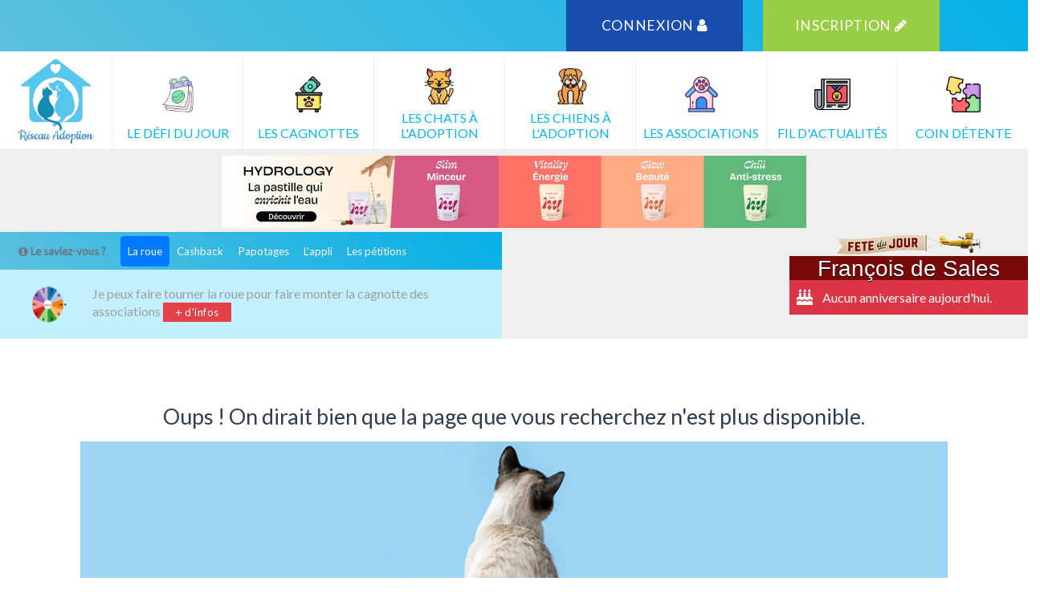

--- FILE ---
content_type: text/html; charset=UTF-8
request_url: https://reseau-adoption.fr/organismes/details/Elias-and-Friends-226
body_size: 33728
content:
<!DOCTYPE html>
<html xmlns="http://www.w3.org/1999/xhtml" lang="fr"  >

<head>
    <meta charset="utf-8">
    <meta http-equiv="X-UA-Compatible" content="IE=edge">
    <meta http-equiv="Content-Type" content="text/html; charset=utf-8" />
    <meta name="keywords" content="Reseau adoption,reseau,adoption,protection,animal,chat,chien,proteger" />
    <meta name="viewport" content="width=device-width">
    <title>Accueil</title>
    <!-- Ext Styles -->
    <link rel="preconnect" href="https://fonts.gstatic.com">
    <link href='//fonts.googleapis.com/css2?family=Lato&display=swap' rel='stylesheet'>
    <link href="https://fonts.googleapis.com/css2?family=Kaushan+Script&display=swap" rel="stylesheet">
    <!-- Favicon -->
    <link rel="icon" type="image/png" href="/ressources/images/coupdepatte5.png" />
    <script async defer
        src="https://pagead2.googlesyndication.com/pagead/js/adsbygoogle.js?client=ca-pub-4151619692553429"
        crossorigin="anonymous"></script>
    <!--<link rel="icon" type="image/png" href="/ressources/images/favicon2.png" />-->
    <!-- Chargement des styles via le controller -->
    <script charset="UTF-8" src="//web.webpushs.com/js/push/0ff4941dcf0d30d44ed6ad826ae36269_1.js" async></script>
    <meta name="robots" content="noindex">
    <script type="text/javascript">
        var cb = function () {
                        var l = document.createElement('link'); l.rel = 'stylesheet';
            l.href = '/ressources/css/ext.1768064787.css';
            var h = document.getElementsByTagName('head')[0];
            h.appendChild(l);
                        var l = document.createElement('link'); l.rel = 'stylesheet';
            l.href = '/ressources/css/style.new.1767518263.css';
            var h = document.getElementsByTagName('head')[0];
            h.appendChild(l);
                    };
        var raf = requestAnimationFrame || mozRequestAnimationFrame ||
            webkitRequestAnimationFrame || msRequestAnimationFrame;
        if (raf)
            raf(cb);
        else window.addEventListener('load', cb);
    </script>
        <!-- InMobi Choice. Consent Manager Tag v3.0 (for TCF 2.2) -->
    <script type="text/javascript" async=true>
        (function () {
            var host = "www.themoneytizer.com";
            var element = document.createElement('script');
            var firstScript = document.getElementsByTagName('script')[0];
            var url = 'https://cmp.inmobi.com'
                .concat('/choice/', '6Fv0cGNfc_bw8', '/', host, '/choice.js?tag_version=V3');
            var uspTries = 0;
            var uspTriesLimit = 3;
            element.async = true;
            element.type = 'text/javascript';
            element.src = url;

            firstScript.parentNode.insertBefore(element, firstScript);

            function makeStub() {
                var TCF_LOCATOR_NAME = '__tcfapiLocator';
                var queue = [];
                var win = window;
                var cmpFrame;

                function addFrame() {
                    var doc = win.document;
                    var otherCMP = !!(win.frames[TCF_LOCATOR_NAME]);

                    if (!otherCMP) {
                        if (doc.body) {
                            var iframe = doc.createElement('iframe');

                            iframe.style.cssText = 'display:none';
                            iframe.name = TCF_LOCATOR_NAME;
                            doc.body.appendChild(iframe);
                        } else {
                            setTimeout(addFrame, 5);
                        }
                    }
                    return !otherCMP;
                }

                function tcfAPIHandler() {
                    var gdprApplies;
                    var args = arguments;

                    if (!args.length) {
                        return queue;
                    } else if (args[0] === 'setGdprApplies') {
                        if (
                            args.length > 3 &&
                            args[2] === 2 &&
                            typeof args[3] === 'boolean'
                        ) {
                            gdprApplies = args[3];
                            if (typeof args[2] === 'function') {
                                args[2]('set', true);
                            }
                        }
                    } else if (args[0] === 'ping') {
                        var retr = {
                            gdprApplies: gdprApplies,
                            cmpLoaded: false,
                            cmpStatus: 'stub'
                        };

                        if (typeof args[2] === 'function') {
                            args[2](retr);
                        }
                    } else {
                        if (args[0] === 'init' && typeof args[3] === 'object') {
                            args[3] = Object.assign(args[3], { tag_version: 'V3' });
                        }
                        queue.push(args);
                    }
                }

                function postMessageEventHandler(event) {
                    var msgIsString = typeof event.data === 'string';
                    var json = {};

                    try {
                        if (msgIsString) {
                            json = JSON.parse(event.data);
                        } else {
                            json = event.data;
                        }
                    } catch (ignore) { }

                    var payload = json.__tcfapiCall;

                    if (payload) {
                        window.__tcfapi(
                            payload.command,
                            payload.version,
                            function (retValue, success) {
                                var returnMsg = {
                                    __tcfapiReturn: {
                                        returnValue: retValue,
                                        success: success,
                                        callId: payload.callId
                                    }
                                };
                                if (msgIsString) {
                                    returnMsg = JSON.stringify(returnMsg);
                                }
                                if (event && event.source && event.source.postMessage) {
                                    event.source.postMessage(returnMsg, '*');
                                }
                            },
                            payload.parameter
                        );
                    }
                }

                while (win) {
                    try {
                        if (win.frames[TCF_LOCATOR_NAME]) {
                            cmpFrame = win;
                            break;
                        }
                    } catch (ignore) { }

                    if (win === window.top) {
                        break;
                    }
                    win = win.parent;
                }
                if (!cmpFrame) {
                    addFrame();
                    win.__tcfapi = tcfAPIHandler;
                    win.addEventListener('message', postMessageEventHandler, false);
                }
            };

            makeStub();

            var uspStubFunction = function () {
                var arg = arguments;
                if (typeof window.__uspapi !== uspStubFunction) {
                    setTimeout(function () {
                        if (typeof window.__uspapi !== 'undefined') {
                            window.__uspapi.apply(window.__uspapi, arg);
                        }
                    }, 500);
                }
            };

            var checkIfUspIsReady = function () {
                uspTries++;
                if (window.__uspapi === uspStubFunction && uspTries < uspTriesLimit) {
                    console.warn('USP is not accessible');
                } else {
                    clearInterval(uspInterval);
                }
            };

            if (typeof window.__uspapi === 'undefined') {
                window.__uspapi = uspStubFunction;
                var uspInterval = setInterval(checkIfUspIsReady, 6000);
            }
        })();
    </script>
    <!-- End InMobi Choice. Consent Manager Tag v3.0 (for TCF 2.2) -->
        <script>
        function loadLazyImage() {
            var lazyImages = [].slice.call(document.querySelectorAll("img.lazy"));
            var lazyVideos = [].slice.call(document.querySelectorAll("video.lazy"));

            if ("IntersectionObserver" in window) {
                let lazyImageObserver = new IntersectionObserver(function (entries, observer) {
                    entries.forEach(function (entry) {
                        if (entry.isIntersecting) {
                            let lazyImage = entry.target;
                            lazyImage.src = lazyImage.dataset.src;
                            lazyImage.srcset = lazyImage.dataset.src;
                            lazyImage.classList.remove("lazy");
                            lazyImageObserver.unobserve(lazyImage);
                            var w = lazyImage.getAttribute("width");
                            var h = lazyImage.getAttribute("height");
                            if (!w && !h) {
                                lazyImage.setAttribute("width", "100%");
                                lazyImage.setAttribute("height", "1px");
                                var temp = new Image();
                                temp.onload = function () {
                                    lazyImage.setAttribute("height", this.height + "px");
                                };
                                temp.src = lazyImage.dataset.src;
                            }
                            else if (!w) {
                                var temp = new Image();
                                temp.onload = function () {
                                    lazyImage.setAttribute("width", this.width + "px");
                                    lazyImage.setAttribute("height", this.height + "px");
                                };
                                temp.src = lazyImage.dataset.src;
                            }
                        }
                    });
                });
                var lazyVideoObserver = new IntersectionObserver(function (entries, observer) {
                    entries.forEach(function (video) {
                        if (video.isIntersecting) {
                            for (var source in video.target.children) {
                                var videoSource = video.target.children[source];
                                if (typeof videoSource.tagName === "string" && videoSource.tagName === "SOURCE") {
                                    videoSource.src = videoSource.dataset.src;
                                }
                            }

                            video.target.load();
                            video.target.classList.remove("lazy");
                            lazyVideoObserver.unobserve(video.target);
                        }
                    });
                });
                lazyImages.forEach(function (lazyImage) {
                    lazyImageObserver.observe(lazyImage);
                });
                lazyVideos.forEach(function (lazyVideo) {
                    lazyVideoObserver.observe(lazyVideo);
                });
            } else {
                // Possibly fall back to a more compatible method here
            }
        }
        document.addEventListener("DOMContentLoaded", function () {
            loadLazyImage();
        });
    </script>
    <style>
        /* COMMUNS */
.nopadding
{
  padding:0!important;
}
.padding30
{
  padding:30px!important;
}
.padding10
{
  padding:10px!important;
}
.padding20-10
{
  padding:20px 10px!important;
}
.padding5
{
  padding:5px!important;
}
.padding5p
{
  padding:5%!important;
}
.top0
{
  top:0px!important;
}
div.w100pm300
{
  width: calc(100% - 360px);
  display:inline-block;
  background:white;
  padding:10px 15px;
  margin: 0 40px 0px 0px!important;
}
div.w100pm300 + div.half-page
  {
    top:0!important;
    position: relative;
    width:300px;
    float: right;
    z-index:100;
  }
.modal {
    position: fixed;
    top: 0;
    left: 0;
    z-index: 1050;
    display: none;
    width: 100%;
    height: 100%;
    overflow: hidden;
    outline: 0;
}

p {
  font-size: 1.0833em;
  line-height: 1.6666;
  margin-bottom: 15px; }
input.input-text, textarea, span.custom-select {
  padding-left: 15px;
  padding-right: 15px;
  height: 34px; }
  textarea {
  height: auto;
  padding-top: 10px;
  padding-bottom: 10px; }
.section {
  padding-top: 80px;
  padding-bottom: 70px;
  position: relative;
  }
.pull-left {
    float: left;
}
.pull-right {
    float: right;
}
.text-center {
    text-align: center!important;
}
.little-size{
  font-size:10px;
  line-height:12px;
}
.little-size .big-size{
  position:relative;
  top:10px;
}
.big-size{
  font-size:30px;
}
.gg-size{
  font-size:25px;
  line-height:25px;
}
.m-size
{
  font-size:16px;
  line-height:25px;
}
.g-size{
  font-size:20px;
  line-height:25px;
}
.xxl-size
{
  font-size:40px;
  line-height:40px;
}
.normal-size
{
  font-size:0.8333em;
}
.slineheight
{
  line-height: 22px!important;
}
.blineheight
{
  line-height: 38px!important;
}
.glineheight
{
  line-height: 48px!important;
}
.xxllineheight
{
  line-height: 96px!important;
}
.padding20
{
  padding:20px!important;
}
.full-width {
  width: 100% !important; }
.noround
{
  border-radius:0px!important;
}
#popout
{
  position:fixed;
  transition:1s ease all;
  background:rgba(0,0,0,0.8);
  width:100vw;
  min-height: 100vh;
  z-index: 100000;
}
#popout > div
{
  position:absolute;
  top:50vh;
  transform:translateY(-50%);
}
ol, ul {
  list-style: none;
  margin: 0; }

.button.hover-effect {
            display: inline-block;
            text-decoration: none;
            border-radius: 25px;
            font-weight: 600;
            transition: all 0.3s ease;
            border: none;
            cursor: pointer;
            text-align: center;
            position: relative;
            overflow: hidden;
        }

        .button.hover-effect::before {
            content: "";
            position: absolute;
            top: 0;
            left: -100%;
            width: 100%;
            height: 100%;
            background: linear-gradient(90deg, transparent, rgba(255,255,255,0.2), transparent);
            transition: left 0.5s ease;
        }

        .button.hover-effect:hover::before {
            left: 100%;
        }

  button, a.button.btn-inscription {
    font-size: 0.9167em;
    font-weight: bold;
    background: #98ce44;
    height: 34px;
    line-height: 34px;
}

button, a.button {
    border: none;
    color: #fff;
    cursor: pointer;
    padding: 0 15px;
    white-space: nowrap;
    user-select: none;
}
a.button.responsive
{
    white-space: initial;
    height: auto!important;
}
.nav {
    display: -ms-flexbox;
    display: flex;
    -ms-flex-wrap: wrap;
    flex-wrap: wrap;
    padding-left: 0;
    margin-bottom: 0;
    list-style: none;
}
h2 {
  font-size: 1.6667em;
  line-height: 1.25em;
  /*20px, 35px*/ }

h3 {
  font-size: 1.5em;
  line-height: 1.2222em;
  /*18px, 22px*/ }

h4 {
  font-size: 1.3333em;
  line-height: 1.25em;
  /*16px, 20px*/ }

h5 {
  font-size: 1.1666em;
  line-height: 1.1428em;
  /*14px, 16px*/ }

h6 {
  font-size: 1em; }
  h1, h2, h3, h4, h5, h6 {
  margin: 0 0 15px;
  font-weight: normal;
  color: #2d3e52; }
  .img-fluid {
    max-width: 100%;
    height: auto;
}
.container {
    width: 100%;
    padding-right: 15px;
    padding-left: 15px;
    margin-right: auto;
    margin-left: auto;
}
.row {
    display: -ms-flexbox;
    display: flex;
    -ms-flex-wrap: wrap;
    flex-wrap: wrap;
    margin-right: -15px;
    margin-left: -15px;
}
.col, .col-1, .col-10, .col-11, .col-12, .col-2, .col-3, .col-4, .col-5, .col-6, .col-7, .col-8, .col-9, .col-auto, .col-lg, .col-lg-1, .col-lg-10, .col-lg-11, .col-lg-12, .col-lg-2, .col-lg-3, .col-lg-4, .col-lg-5, .col-lg-6, .col-lg-7, .col-lg-8, .col-lg-9, .col-lg-auto, .col-md, .col-md-1, .col-md-10, .col-md-11, .col-md-12, .col-md-2, .col-md-3, .col-md-4, .col-md-5, .col-md-6, .col-md-7, .col-md-8, .col-md-9, .col-md-auto, .col-sm, .col-sm-1, .col-sm-10, .col-sm-11, .col-sm-12, .col-sm-2, .col-sm-3, .col-sm-4, .col-sm-5, .col-sm-6, .col-sm-7, .col-sm-8, .col-sm-9, .col-sm-auto, .col-xl, .col-xl-1, .col-xl-10, .col-xl-11, .col-xl-12, .col-xl-2, .col-xl-3, .col-xl-4, .col-xl-5, .col-xl-6, .col-xl-7, .col-xl-8, .col-xl-9, .col-xl-auto {
    position: relative;
    width: 100%;
    padding-right: 15px;
    padding-left: 15px;
}
.col-6 {
    -ms-flex: 0 0 50%;
    flex: 0 0 50%;
    max-width: 50%;
}

@media (min-width: 576px)
{
  .col-sm-6 {
      -ms-flex: 0 0 50%;
      flex: 0 0 50%;
      max-width: 50%;
  }
}
@media (min-width: 768px)
{
  .col-md-2 {
    -ms-flex: 0 0 16.666667%;
    flex: 0 0 16.666667%;
    max-width: 16.666667%;
  }
  .col-md-3 {
      -ms-flex: 0 0 25%;
      flex: 0 0 25%;
      max-width: 25%;
  }
  .col-md-4 {
      -ms-flex: 0 0 33.333333%;
      flex: 0 0 33.333333%;
      max-width: 33.333333%;
  }
  .col-md-6 {
    -ms-flex: 0 0 50%;
    flex: 0 0 50%;
    max-width: 50%;
}
}

@media (min-width: 992px)
{
   .col-lg-1 {
    -ms-flex: 0 0 8.333333%;
    flex: 0 0 8.333333%;
    max-width: 8.333333%;
  }
  .col-lg-2 {
    -ms-flex: 0 0 16.666667%;
    flex: 0 0 16.666667%;
    max-width: 16.666667%;
  }
  .col-lg-3 {
    -ms-flex: 0 0 25%;
    flex: 0 0 25%;
    max-width: 25%;
  }
  .col-lg-4 {
    -ms-flex: 0 0 33.333333%;
    flex: 0 0 33.333333%;
    max-width: 33.333333%;
  }
  .col-lg-5 {
    -ms-flex: 0 0 41.666667%;
    flex: 0 0 41.666667%;
    max-width: 41.666667%;
  }
  .col-lg-6 {
      -ms-flex: 0 0 50%;
      flex: 0 0 50%;
      max-width: 50%;
  }

  .col-lg-7 {
    -ms-flex: 0 0 58.333333%;
    flex: 0 0 58.333333%;
    max-width: 58.333333%;
  }
  .col-lg-8 {
    -ms-flex: 0 0 66.666667%;
    flex: 0 0 66.666667%;
    max-width: 66.666667%;
  }
  .col-lg-10 {
      -ms-flex: 0 0 83.333333%;
      flex: 0 0 83.333333%;
      max-width: 83.333333%;
  }
  .col-lg-9 {
    -ms-flex: 0 0 75%;
    flex: 0 0 75%;
    max-width: 75%;
  }

}
@media (min-width: 1200px)
{
  .col-xl-6 {
    -ms-flex: 0 0 50%;
    flex: 0 0 50%;
    max-width: 50%;
  }
  .col-xl-4 {
    -ms-flex: 0 0 33.333333%;
    flex: 0 0 33.333333%;
    max-width: 33.333333%;
  }
  .col-xl-2 {
    -ms-flex: 0 0 16.666667%;
    flex: 0 0 16.666667%;
    max-width: 16.666667%;
  }
  .container, .container-lg, .container-md, .container-sm, .container-xl {
    max-width: 1140px;
  }

}
  .container-fluid, .container-lg, .container-md, .container-sm, .container-xl {
    width: 100%;
    padding-right: 15px;
    padding-left: 15px;
    margin-right: auto;
    margin-left: auto;
  }

a {
    text-decoration: none;
    color: inherit;
    background-color: transparent;
}
* {
    box-sizing: border-box;
    -moz-box-sizing: border-box;
    margin: 0;
    padding: 0;
    -webkit-tap-highlight-color: transparent;
    zoom: 1;
}
article, aside, details, figcaption, figure, footer, header, hgroup, menu, nav, section {
  display: block; }
/* 3. Header ~~~~~~~~~~~~~~~~~~~~~~~~~~~~~~~~~~~~~~~~~~~~~~~~~~~~~~~~~~~~~~~~~~~~~~~~~~~~~~~~~~~~~~~~~~~~~~~~ */
/* 3.1. Main Header ~~~~~~~~~~~~~~~~~~~~~~~~~~~~~~~~~~~~~~ */
#header {
  position: relative;
  z-index: 1006;
  /* Logo */
  /* 3.1.1. Mobile navigation */
  /* 3.1.2. Header Styles */ }
  #header .topnav div.quick-menu.pull-right div.dropdown
  {
    height:45px;
  }
  #header .topnav div.quick-menu.pull-right div.dropdown .dropdown-item[disabled="disabled"]
  {
    background:#AAA;
    user-select:none;
    min-width:250px;
  }
  #header .topnav div.quick-menu.pull-right div.dropdown .dropdown-item[disabled="disabled"] img {
    height: 38px;
    max-height: initial;
}
  #header .topnav div.quick-menu.pull-right div.dropdown img
  {
    max-height:24px;
  }
  #header .topnav {
    height: 64px;
    background-image: linear-gradient(225deg,#04afe7 0,#5bc0de 100%);
    width: 100%; }
    #header .topnav ul.quick-menu > li {
      float: left;
      margin-left: 25px; }
      #header .topnav ul.quick-menu > li:first-child {
        margin-left: 0; }
      #header .topnav ul.quick-menu > li > a {
        color: #fff;
        line-height: 64px;
        width:220px;
        display: block;
        font-size: 1.3em;
        text-transform: uppercase;
        }
        #header .topnav ul.quick-menu > li > button {
        font-size: 1.3em;
        }
                #header .topnav ul.quick-menu > li > a > span{
        display: block;
        }
   #header .topnav ul.quick-menu > li.deuxlignes > a {
        line-height: 22px;
        font-size: 1.0em;
        text-align:center;
        }
#header .topnav ul.quick-menu > li > a > img,#header .topnav ul.quick-menu > li > a > span > img{
  max-height: 64px;
  vertical-align: top;
}

#header .topnav ul.quick-menu > li > a > span.badge{
  position:absolute;
  margin-left: 55px;
  margin-top: 55px;
  transition:none;
}
#header .topnav ul.quick-menu > li > a.text-warning {
  color: #36557d;
}
  #header .ribbon {
    position: relative; }
    #header .ribbon > a {
      position: relative;
      padding: 0 10px 0 0;
      text-transform: uppercase; }
      #header .ribbon > a:after {
        display: inline-block;
        position: absolute;
        right: 0;
        /*top: 0; */
        content: "\f0d7";
        font-family: FontAwesome;
        color: #fff; }
        #header nav ul li.ribbon > a:after {
        color: #AAA;
         }
    #header .ribbon:hover > ul.menu {
      top: 28px;
      visibility: visible;
      filter: alpha(opacity=100);
      -ms-filter: "progid:DXImageTransform.Microsoft.Alpha(Opacity=100)";
      -moz-opacity: 1;
      -khtml-opacity: 1;
      opacity: 1; }
    #header .ribbon > ul.menu {
      position: absolute;
      left: -15px;
      top: -9999px;
      z-index: 99;
      visibility: hidden; }
    #header .ribbon > ul.menu.left {
      left: auto;
      right: -10px; }
    #header .ribbon.currency > ul.menu li a {
      text-transform: uppercase;
      font-size: 0.8333em; }
  #header .main-header {
    height: auto;
    position: relative;
    width: 100%;
    margin-bottom: 16px;
   }
  #header .logo {
    padding: 0;
    text-align: left;
    margin: 5px 0 0;
    height: auto;
    }
    #header .logo a {
      display: block; }
  #header .mobile-menu-toggle {
    background: url(/ressources/images/icon/mobile-menu.png) no-repeat center center #01b7f2;
    padding: 0;
    margin: 0;
    height: 74px;
    width: 64px;
    padding: 22px;
    position: absolute;
    right: 0;
    top: 0;
    bottom: 0;
    text-indent: -9999px;
    display: none; }
    #header .mobile-menu-toggle .icon-bar {
      background: white; }
#header .logo a, #footer .logo a, .chaser .logo a {

  display: block;
  background-size: 100%;
  }
#header .logo img, #footer .logo img, .chaser .logo img {
  opacity: 1;
  height: 110px;
  }

/*  3.1.3. Navigation */
.menu > li {
  position: relative; }

/* 3.1.4. Language flags */
.lang-flag {
  padding-left: 20px !important; }
  .lang-flag.en-us {
    background: url(../images/icon/flags/en-us.png) no-repeat left center; }

#main-menu ul.menu, .chaser ul.menu {
  margin: 0;
  float: right;
  /* 1st level */
  /* 2nd level */
  /* 3rd level */
  /* 3.1.6. Mega Menu */
  height: 95px;
  }
  #main-menu ul.menu li, .chaser ul.menu li {
    -webkit-backface-visibility: hidden;
    -webkit-transform: none !important; }
  #main-menu ul.menu > li, .chaser ul.menu > li {
    float: left;
    padding-left: 15px;
    padding-right: 15px;
    margin-top: 30px;
    border-right: 1px solid rgba(0,0,0,0.2);
    }
    #main-menu ul.menu > li:first-child, .chaser ul.menu > li:first-child {
      padding-left: 0;
      }
    #main-menu ul.menu > li:last-child, .chaser ul.menu > li:last-child {
      padding-right: 0;
      border-right: 0;
      }
    #main-menu ul.menu > li:hover > ul, .chaser ul.menu > li:hover > ul {
      top: 28px;
      visibility: visible;
      height: auto !important;
      filter: alpha(opacity=100);
      -ms-filter: "progid:DXImageTransform.Microsoft.Alpha(Opacity=100)";
      -moz-opacity: 1;
      -khtml-opacity: 1;
      opacity: 1;
      z-index: 1000; }
    #main-menu ul.menu > li > a, .chaser ul.menu > li > a {
      font-weight: normal;
      display: block;
      padding: 0;
      height: 28px;
      line-height: 28px;
      letter-spacing: 0.04em;
      font-variant: small-caps;
      font-size: 16px;
      text-transform: uppercase;
      }
    #main-menu ul.menu > li.active > a, .chaser ul.menu > li.active > a {
      color: #01b7f2;
      font-weight: bold; }
    #main-menu ul.menu > li:hover > a, .chaser ul.menu > li:hover > a {
      color: #01b7f2; }
      #main-menu ul.menu > li > ul > li:hover > a{
      color: #FFF; }
  #main-menu ul.menu > li > ul.left, .chaser ul.menu > li > ul.left {
    left: auto;
    right: -10px; }
  #main-menu ul.menu > li ul, .chaser ul.menu > li ul {
    visibility: hidden;
    position: absolute;
    left: 0px;
    top: -9999px;
    z-index: -1;
    width: auto;
    padding: 0;
    background: #01b7f2; }
    #main-menu ul.menu > li ul li, .chaser ul.menu > li ul li {
      text-align: left;
      border-top: 1px solid #04afe7;
      position: relative;
      margin-top: 5px;
    padding-right: 0px;
    padding-left: 0px;
    border: 0;
    float:none;
     }
      #main-menu ul.menu > li ul li:first-child, .chaser ul.menu > li ul li:first-child {
        border-top: none; }
      #main-menu ul.menu > li ul li:hover > ul, .chaser ul.menu > li ul li:hover > ul {
        top: 0;
        display: block;
        visibility: visible;
        filter: alpha(opacity=100);
        -ms-filter: "progid:DXImageTransform.Microsoft.Alpha(Opacity=100)";
        -moz-opacity: 1;
        -khtml-opacity: 1;
        opacity: 1;
        z-index: 1000; }
      #main-menu ul.menu > li ul li > a, .chaser ul.menu > li ul li > a {
        white-space: nowrap;
        color: #fff;
        padding: 5px 20px;
        display: block;
        font-size: 1.2em;
        opacity: 0.7;
        height: auto;
        box-sizing: content-box;
        line-height: inherit;
      }
      #main-menu ul.menu > li ul li:hover > a, #main-menu ul.menu > li ul li.active > a, .chaser ul.menu > li ul li:hover > a, .chaser ul.menu > li ul li.active > a {
        background: #04afe7;
        filter: alpha(opacity=100);
        -ms-filter: "progid:DXImageTransform.Microsoft.Alpha(Opacity=100)";
        -moz-opacity: 1;
        -khtml-opacity: 1;
        opacity: 1; }
  #main-menu ul.menu > li.menu-color-blue ul, .chaser ul.menu > li.menu-color-blue ul {
    background: #01b7f2; }
    #main-menu ul.menu > li.menu-color-blue ul li, .chaser ul.menu > li.menu-color-blue ul li {
      border-top: 1px solid #04afe7; }
      #main-menu ul.menu > li.menu-color-blue ul li:hover > a, #main-menu ul.menu > li.menu-color-blue ul li.active > a, .chaser ul.menu > li.menu-color-blue ul li:hover > a, .chaser ul.menu > li.menu-color-blue ul li.active > a {
        background: #04afe7; }
  #main-menu ul.menu > li.menu-color-yellow ul, .chaser ul.menu > li.menu-color-yellow ul {
    background: #5BC0DE; }
    #main-menu ul.menu > li.menu-color-yellow ul li, .chaser ul.menu > li.menu-color-yellow ul li {
      border-top: 1px solid #f5b010; }
      #main-menu ul.menu > li.menu-color-yellow ul li:hover > a, #main-menu ul.menu > li.menu-color-yellow ul li.active > a, .chaser ul.menu > li.menu-color-yellow ul li:hover > a, .chaser ul.menu > li.menu-color-yellow ul li.active > a {
        background: #f5b010; }
  #main-menu ul.menu > li.menu-color-green ul, .chaser ul.menu > li.menu-color-green ul {
    background: #98ce44; }
    #main-menu ul.menu > li.menu-color-green ul li, .chaser ul.menu > li.menu-color-green ul li {
      border-top: 1px solid #91c63d; }
      #main-menu ul.menu > li.menu-color-green ul li:hover > a, #main-menu ul.menu > li.menu-color-green ul li.active > a, .chaser ul.menu > li.menu-color-green ul li:hover > a, .chaser ul.menu > li.menu-color-green ul li.active > a {
        background: #91c63d; }
  #main-menu ul.menu > li li > ul, .chaser ul.menu > li li > ul {
    left: 180px; }
    #main-menu ul.menu > li li > ul.left, .chaser ul.menu > li li > ul.left {
      left: -180px; }
  #main-menu ul.menu > .megamenu-menu:hover > .megamenu-wrapper, .chaser ul.menu > .megamenu-menu:hover > .megamenu-wrapper {
    filter: alpha(opacity=100);
    -ms-filter: "progid:DXImageTransform.Microsoft.Alpha(Opacity=100)";
    -moz-opacity: 1;
    -khtml-opacity: 1;
    opacity: 1;
    top: 66px;
    z-index: 1002;
    visibility: visible; }
    #main-menu ul.menu > .megamenu-menu:hover > .megamenu-wrapper ul, .chaser ul.menu > .megamenu-menu:hover > .megamenu-wrapper ul {
      visibility: visible; }
  #main-menu ul.menu > .megamenu-menu .megamenu-wrapper, .chaser ul.menu > .megamenu-menu .megamenu-wrapper {
    position: absolute;
    z-index: -1;
    left: 0;
    top: -9999px;
    visibility: hidden;
    overflow: hidden;
    display: none;
    padding: 0; }
    #main-menu ul.menu > .megamenu-menu .megamenu-wrapper ul, .chaser ul.menu > .megamenu-menu .megamenu-wrapper ul {
      position: static;
      width: 100%;
      filter: alpha(opacity=100);
      -ms-filter: "progid:DXImageTransform.Microsoft.Alpha(Opacity=100)";
      -moz-opacity: 1;
      -khtml-opacity: 1;
      opacity: 1; }
  #main-menu ul.menu > .megamenu-menu .megamenu-holder, .chaser ul.menu > .megamenu-menu .megamenu-holder {
    width: auto;
    margin-left: -15px;
    margin-right: -15px; }
  #main-menu ul.menu > .megamenu-menu ul.megamenu, .chaser ul.menu > .megamenu-menu ul.megamenu {
    display: table;
    table-layout: fixed;
    width: 100%;
    background: #01b7f2; }
    #main-menu ul.menu > .megamenu-menu ul.megamenu li.menu-item-has-children.active > a, #main-menu ul.menu > .megamenu-menu ul.megamenu li.menu-item-has-children:hover > a, .chaser ul.menu > .megamenu-menu ul.megamenu li.menu-item-has-children.active > a, .chaser ul.menu > .megamenu-menu ul.megamenu li.menu-item-has-children:hover > a {
      background: none; }
    #main-menu ul.menu > .megamenu-menu ul.megamenu li.menu-item-has-children ul, .chaser ul.menu > .megamenu-menu ul.megamenu li.menu-item-has-children ul {
      background: none; }
    #main-menu ul.menu > .megamenu-menu ul.megamenu > li, .chaser ul.menu > .megamenu-menu ul.megamenu > li {
      display: table-cell;
      float: none;
      padding-bottom: 25px;
      border: none; }
      #main-menu ul.menu > .megamenu-menu ul.megamenu > li > a, .chaser ul.menu > .megamenu-menu ul.megamenu > li > a {
        padding-left: 40px;
        font-size: 1em;
        font-weight: bold;
        text-transform: uppercase;
        filter: alpha(opacity=100) !important;
        -ms-filter: "progid:DXImageTransform.Microsoft.Alpha(Opacity=100)" !important;
        -moz-opacity: 1 !important;
        -khtml-opacity: 1 !important;
        opacity: 1 !important; }
        #main-menu ul.menu > .megamenu-menu ul.megamenu > li > a:hover, .chaser ul.menu > .megamenu-menu ul.megamenu > li > a:hover {
          background: none; }
      #main-menu ul.menu > .megamenu-menu ul.megamenu > li.megamenu-columns-1 .sub-menu > li, .chaser ul.menu > .megamenu-menu ul.megamenu > li.megamenu-columns-1 .sub-menu > li {
        width: 100%; }
      #main-menu ul.menu > .megamenu-menu ul.megamenu > li.megamenu-columns-2 .sub-menu > li, .chaser ul.menu > .megamenu-menu ul.megamenu > li.megamenu-columns-2 .sub-menu > li {
        width: 50%; }
      #main-menu ul.menu > .megamenu-menu ul.megamenu > li.megamenu-columns-3 .sub-menu > li, .chaser ul.menu > .megamenu-menu ul.megamenu > li.megamenu-columns-3 .sub-menu > li {
        width: 33.3333%; }
      #main-menu ul.menu > .megamenu-menu ul.megamenu > li.megamenu-columns-4 .sub-menu > li, .chaser ul.menu > .megamenu-menu ul.megamenu > li.megamenu-columns-4 .sub-menu > li {
        width: 25%; }
      #main-menu ul.menu > .megamenu-menu ul.megamenu > li.megamenu-columns-5 .sub-menu > li, .chaser ul.menu > .megamenu-menu ul.megamenu > li.megamenu-columns-5 .sub-menu > li {
        width: 20%; }
      #main-menu ul.menu > .megamenu-menu ul.megamenu > li.megamenu-columns-6 .sub-menu > li, .chaser ul.menu > .megamenu-menu ul.megamenu > li.megamenu-columns-6 .sub-menu > li {
        width: 16.6666%; }
    #main-menu ul.menu > .megamenu-menu ul.megamenu > li > ul > li, .chaser ul.menu > .megamenu-menu ul.megamenu > li > ul > li {
      float: left;
      border: none; }
    #main-menu ul.menu > .megamenu-menu ul.megamenu ul.sub-menu:after, .chaser ul.menu > .megamenu-menu ul.megamenu ul.sub-menu:after {
      display: table;
      content: "";
      clear: both; }
    #main-menu ul.menu > .megamenu-menu ul.megamenu ul.sub-menu li li, .chaser ul.menu > .megamenu-menu ul.megamenu ul.sub-menu li li {
      display: block;
      float: none;
      padding-left: 15px;
      padding-right: 15px;
      border: none; }
      #main-menu ul.menu > .megamenu-menu ul.megamenu ul.sub-menu li li a, .chaser ul.menu > .megamenu-menu ul.megamenu ul.sub-menu li li a {
        white-space: normal;
        padding-right: 0;
        font-size: 0.9167em;
        border-bottom: 1px solid #04afe7;
        position: relative;
        padding-left: 40px; }
        #main-menu ul.menu > .megamenu-menu ul.megamenu ul.sub-menu li li a:before, .chaser ul.menu > .megamenu-menu ul.megamenu ul.sub-menu li li a:before {
          font-family: FontAwesome;
          content: "\f111";
          display: block;
          font-size: 5px;
          position: absolute;
          left: 25px;
          font-weight: normal; }
      #main-menu ul.menu > .megamenu-menu ul.megamenu ul.sub-menu li li:hover > a, #main-menu ul.menu > .megamenu-menu ul.megamenu ul.sub-menu li li.active > a, .chaser ul.menu > .megamenu-menu ul.megamenu ul.sub-menu li li:hover > a, .chaser ul.menu > .megamenu-menu ul.megamenu ul.sub-menu li li.active > a {
        font-weight: bold; }
  #main-menu ul.menu .megamenu-menu.menu-color-blue ul.megamenu, .chaser ul.menu .megamenu-menu.menu-color-blue ul.megamenu {
    background: #01b7f2; }
    #main-menu ul.menu .megamenu-menu.menu-color-blue ul.megamenu ul.sub-menu li li a, .chaser ul.menu .megamenu-menu.menu-color-blue ul.megamenu ul.sub-menu li li a {
      border-bottom-color: #04afe7; }
    #main-menu ul.menu .megamenu-menu.menu-color-blue ul.megamenu ul.sub-menu li li:hover > a, #main-menu ul.menu .megamenu-menu.menu-color-blue ul.megamenu ul.sub-menu li li.active > a, .chaser ul.menu .megamenu-menu.menu-color-blue ul.megamenu ul.sub-menu li li:hover > a, .chaser ul.menu .megamenu-menu.menu-color-blue ul.megamenu ul.sub-menu li li.active > a {
      background: #04afe7; }
  #main-menu ul.menu .megamenu-menu.menu-color-yellow ul.megamenu, .chaser ul.menu .megamenu-menu.menu-color-yellow ul.megamenu {
    background: #5BC0DE; }
    #main-menu ul.menu .megamenu-menu.menu-color-yellow ul.megamenu ul.sub-menu li li a, .chaser ul.menu .megamenu-menu.menu-color-yellow ul.megamenu ul.sub-menu li li a {
      border-bottom-color: #f5b010; }
    #main-menu ul.menu .megamenu-menu.menu-color-yellow ul.megamenu ul.sub-menu li li:hover > a, #main-menu ul.menu .megamenu-menu.menu-color-yellow ul.megamenu ul.sub-menu li li.active > a, .chaser ul.menu .megamenu-menu.menu-color-yellow ul.megamenu ul.sub-menu li li:hover > a, .chaser ul.menu .megamenu-menu.menu-color-yellow ul.megamenu ul.sub-menu li li.active > a {
      background: #f5b010; }
  #main-menu ul.menu .megamenu-menu.menu-color-green ul.megamenu, .chaser ul.menu .megamenu-menu.menu-color-green ul.megamenu {
    background: #98ce44; }
    #main-menu ul.menu .megamenu-menu.menu-color-green ul.megamenu ul.sub-menu li li a, .chaser ul.menu .megamenu-menu.menu-color-green ul.megamenu ul.sub-menu li li a {
      border-bottom-color: #91c63d; }
    #main-menu ul.menu .megamenu-menu.menu-color-green ul.megamenu ul.sub-menu li li:hover > a, #main-menu ul.menu .megamenu-menu.menu-color-green ul.megamenu ul.sub-menu li li.active > a, .chaser ul.menu .megamenu-menu.menu-color-green ul.megamenu ul.sub-menu li li:hover > a, .chaser ul.menu .megamenu-menu.menu-color-green ul.megamenu ul.sub-menu li li.active > a {
      background: #91c63d; }
  #main-menu ul.menu .megamenu-menu.menu-skin-light .megamenu-wrapper, .chaser ul.menu .megamenu-menu.menu-skin-light .megamenu-wrapper {
    border: 2px solid #01b7f2; }
  #main-menu ul.menu .megamenu-menu.menu-skin-light ul.megamenu, .chaser ul.menu .megamenu-menu.menu-skin-light ul.megamenu {
    background: #fff; }
    #main-menu ul.menu .megamenu-menu.menu-skin-light ul.megamenu > li > a, .chaser ul.menu .megamenu-menu.menu-skin-light ul.megamenu > li > a {
      color: #2d3e52 !important; }
    #main-menu ul.menu .megamenu-menu.menu-skin-light ul.megamenu ul.sub-menu li li a, .chaser ul.menu .megamenu-menu.menu-skin-light ul.megamenu ul.sub-menu li li a {
      color: #838383;
      border-bottom: 1px solid #f5f5f5; }
    #main-menu ul.menu .megamenu-menu.menu-skin-light ul.megamenu ul.sub-menu li li:hover > a, #main-menu ul.menu .megamenu-menu.menu-skin-light ul.megamenu ul.sub-menu li li.active > a, .chaser ul.menu .megamenu-menu.menu-skin-light ul.megamenu ul.sub-menu li li:hover > a, .chaser ul.menu .megamenu-menu.menu-skin-light ul.megamenu ul.sub-menu li li.active > a {
      background: #f5f5f5;
      color: #2d3e52; }
      #main-menu ul.menu .megamenu-menu.menu-skin-light ul.megamenu ul.sub-menu li li:hover > a:before, #main-menu ul.menu .megamenu-menu.menu-skin-light ul.megamenu ul.sub-menu li li.active > a:before, .chaser ul.menu .megamenu-menu.menu-skin-light ul.megamenu ul.sub-menu li li:hover > a:before, .chaser ul.menu .megamenu-menu.menu-skin-light ul.megamenu ul.sub-menu li li.active > a:before {
        color: #01b7f2; }
  #main-menu ul.menu .megamenu-menu.menu-skin-light.menu-color-blue .megamenu-wrapper, .chaser ul.menu .megamenu-menu.menu-skin-light.menu-color-blue .megamenu-wrapper {
    border-color: #01b7f2; }
  #main-menu ul.menu .megamenu-menu.menu-skin-light.menu-color-blue ul.megamenu ul.sub-menu li li:hover > a:before, #main-menu ul.menu .megamenu-menu.menu-skin-light.menu-color-blue ul.megamenu ul.sub-menu li li.active > a:before, .chaser ul.menu .megamenu-menu.menu-skin-light.menu-color-blue ul.megamenu ul.sub-menu li li:hover > a:before, .chaser ul.menu .megamenu-menu.menu-skin-light.menu-color-blue ul.megamenu ul.sub-menu li li.active > a:before {
    color: #01b7f2; }
  #main-menu ul.menu .megamenu-menu.menu-skin-light.menu-color-yellow .megamenu-wrapper, .chaser ul.menu .megamenu-menu.menu-skin-light.menu-color-yellow .megamenu-wrapper {
    border-color: #5BC0DE; }
  #main-menu ul.menu .megamenu-menu.menu-skin-light.menu-color-yellow ul.megamenu ul.sub-menu li li:hover > a:before, #main-menu ul.menu .megamenu-menu.menu-skin-light.menu-color-yellow ul.megamenu ul.sub-menu li li.active > a:before, .chaser ul.menu .megamenu-menu.menu-skin-light.menu-color-yellow ul.megamenu ul.sub-menu li li:hover > a:before, .chaser ul.menu .megamenu-menu.menu-skin-light.menu-color-yellow ul.megamenu ul.sub-menu li li.active > a:before {
    color: #5BC0DE; }
  #main-menu ul.menu .megamenu-menu.menu-skin-light.menu-color-green .megamenu-wrapper, .chaser ul.menu .megamenu-menu.menu-skin-light.menu-color-green .megamenu-wrapper {
    border-color: #98ce44; }
  #main-menu ul.menu .megamenu-menu.menu-skin-light.menu-color-green ul.megamenu ul.sub-menu li li:hover > a:before, #main-menu ul.menu .megamenu-menu.menu-skin-light.menu-color-green ul.megamenu ul.sub-menu li li.active > a:before, .chaser ul.menu .megamenu-menu.menu-skin-light.menu-color-green ul.megamenu ul.sub-menu li li:hover > a:before, .chaser ul.menu .megamenu-menu.menu-skin-light.menu-color-green ul.megamenu ul.sub-menu li li.active > a:before {
    color: #98ce44; }

.bandeau_actualites
{
  width:100vw;
  overflow:hidden;
  height:32px;
  line-height:32px;
  white-space: nowrap;
}
.bandeau_actualites .titre
{
  width: 150px;
  font-size: 20px;
  color: white;
  background-color: #c77300;
  text-align: center;
  display:inline-block;
  vertical-align: top;
  margin-right: -3px;
}
.bandeau_actualites a.titre:hover
{
  color: #ffe357;
  cursor:pointer;
}
.bandeau_actualites .container_actualites
{
  display:inline-block;
  width: calc(100% - 300px);
  overflow: hidden;
  background-color: #f5b64d;
  color: #623600;
  font-size: 18px;
}
.bandeau_actualites .actualites
{
  height: 32px;
  white-space: nowrap;
  animation-iteration-count: infinite;
  animation-timing-function: linear;
  animation-name: actu;
  animation-duration: 50s;
  padding-left:100%;
  padding-right:100%;
}
.bandeau_actualites .actualites .actualite
{
  display: inline-block;
  height: 32px;
  line-height: 32px;
  white-space: nowrap;
  padding-right: 250px;
}
.bandeau_actualites:hover .actualites
{
   animation-play-state: paused;
}
@keyframes actu {
  0% {
    -webkit-transform: translate3d(0, 0, 0);
    transform: translate3d(0, 0, 0);
  }
  100% {
    -webkit-transform: translate3d(-100%, 0, 0);
    transform: translate3d(-100%, 0, 0);
  }
}
.text-center {
    text-align: center!important;
}
.search-box-wrapper {
    margin-top: 80px;
    position: relative;
    background: url(/ressources/images/bann2.webp);
    background-size: contain;
    background-position: top right;
    background-repeat: no-repeat;
    background-color: #000;
  }
div[data-toggle="pub-billboard"]
{
    height:250px;
    position:relative;
    width:100%;
    overflow:hidden;
}
div[data-toggle="pub-300x200Haut"]
{
    height:250px;
    position:relative;
    width:300px;
    overflow:hidden;
    margin:auto;
}
div[data-toggle="pub-300x200Haut"].environnement_test
{
  background-color:#F5A;
}
.search-box {
  margin-top: -80px;
  position: relative;
  z-index: 99;
  padding-top:25px;
}

ul.search-tabs {
  margin: 0;
  padding: 0;
  border-bottom:none;
 }
  ul.search-tabs li {
    float: left;
    padding-right: 4px; }
    ul.search-tabs.nav-tabs li a.nav-link {
      color: #333;
      border-radius:0px;
      display: block;
      padding: 0 30px;
      background: #fff;
      font-size: 1em;
      font-weight: bold;
      height: 40px;
      line-height: 40px;
      text-decoration: none;
      filter: alpha(opacity=40);
      -ms-filter: "progid:DXImageTransform.Microsoft.Alpha(Opacity=40)";
      -moz-opacity: 0.4;
      -khtml-opacity: 0.4;
      opacity: 0.4;
      letter-spacing: 0.04em;
      text-transform: uppercase; }
    ul.search-tabs li a:hover {
      filter: alpha(opacity=70);
      -ms-filter: "progid:DXImageTransform.Microsoft.Alpha(Opacity=70)";
      -moz-opacity: 0.7;
      -khtml-opacity: 0.7;
      opacity: 0.7; }
  ul.nav-tabs.search-tabs li a.nav-link.active {
    filter: alpha(opacity=100);
    -ms-filter: "progid:DXImageTransform.Microsoft.Alpha(Opacity=100)";
    -moz-opacity: 1;
    -khtml-opacity: 1;
    opacity: 1;
    color: #01b7f2; }

.visible-mobile .search-tabs li {
  float: none; }
  .visible-mobile .search-tabs li a {
    color: #01b7f2;
    filter: alpha(opacity=100);
    -ms-filter: "progid:DXImageTransform.Microsoft.Alpha(Opacity=100)";
    -moz-opacity: 1;
    -khtml-opacity: 1;
    opacity: 1;
    padding: 0 80px;
    text-align: center; }
    .visible-mobile .search-tabs li a:hover {
      filter: alpha(opacity=100);
      -ms-filter: "progid:DXImageTransform.Microsoft.Alpha(Opacity=100)";
      -moz-opacity: 1;
      -khtml-opacity: 1;
      opacity: 1; }

.search-tab-content {
  padding: 30px 0; }
  .search-tab-content .tab-pane {
    display: none; }
  .search-tab-content .tab-pane.active {
    display: block; }
  .search-tab-content h4.title {
    margin: 10px 0;
    height: 20px; }
  .search-tab-content .fixheight {
    padding-top: 40px; }

/* search box for mobile */
.search-box #mobile-search-tabs > li {
  display: none; }

.search-box .bx-wrapper .bx-viewport {
  box-shadow: none;
  border: none;
  left: 0; }
.search-box .bx-wrapper .bx-prev, .search-box .bx-wrapper .bx-next {
  background: #01b7f2;
  font-family: FontAwesome; }
.search-box .bx-wrapper .bx-controls-direction a {
  width: 30px;
  height: 22px;
  margin-top: -11px; }
  .search-box .bx-wrapper .bx-controls-direction a.disabled {
    display: block;
    background: #d9d9d9; }
.search-box .bx-wrapper .bx-prev:before, .search-box .bx-wrapper .bx-next:before {
  display: block;
  position: absolute;
  text-indent: 0;
  line-height: 20px;
  text-align: center;
  width: 30px;
  color: #fff; }
  .search-box .bx-wrapper .bx-prev:before:hover, .search-box .bx-wrapper .bx-next:before:hover {
    color: white; }
.search-box .bx-wrapper .bx-prev:before {
  content: "\f177"; }
.search-box .bx-wrapper .bx-next:before {
  content: "\f178"; }
.mobile-icone
{
  display:none;
}
.boutons_mobile
{
 display:none;
}
.navbar-brand {
    display: inline-block;
    padding-top: 0.3125rem;
    padding-bottom: 0.3125rem;
    margin-right: 1rem;
    font-size: 1.25rem;
    line-height: inherit;
    white-space: nowrap;
}
 div.banpub
 {
   width: 728px;
   height: 90px;
   margin: auto;
   margin-top:10px;
  }
  .collapse:not(.show) {
    display: none;
}
div[data-toggle="pub-728x90"]
{
    max-width: 100%;
    width: 728px!important;
    height: 90px;
    overflow: hidden;
}
div[data-toggle="pub-728x90"] a
{
    max-width: 100%;
    width: 728px!important;
    height: 90px;
    display:inline-block;
    overflow: hidden;
}
div[data-toggle="pub-728x90"] a img
{
    max-width: 100%;
    width: 728px!important;
    height: 90px;
    overflow: hidden;
    max-height:initial!important;
}
@media (max-width: 768px)
{
  div[data-toggle="megabanner-mobile"]
  {
    height:100px;width:100%;
  }
}
div[data-toggle="pub-billboard"] > div > div{
  margin:auto;
}
body {
  font: 75%/150% "Lato", Arial, Helvetica, sans-serif!important;
  background-color: #fff;
  color: #838383;
  overflow-x: hidden;
  -webkit-font-smoothing: antialiased;
  -ms-overflow-style: scrollbar;
  overflow-y: scroll;
}
#slideshow {
    position: relative;
    width: 100%;
    padding: 0;
    min-height: 100px;
    z-index: 1005;
}
.fullwidthbanner-container {
    max-height: 700px !important;
    overflow: hidden;
    padding: 0;
    position: relative;
    width: 100% !important;
    aspect-ratio: 1905 / 346;
    height: auto;
}
section#content {
  min-height: 750px;
  padding-top: 20px;
  text-align: left;
  background: #f5f5f5;
  position: relative;
  z-index:1004;
  }
  section#content.topm
  {
    position:relative;
    margin-top: 0px;
   }
  section#content.topm label
  {
    color:#FFF;
  }
  section#content.topm h4
  {
    color: #5bc0de;
    float: none;
    height: auto;
    width: 100%;
  }
  section#content:after {
    display: table;
    /* content: ""; */
    clear: both;
    }
    .box-title, .post-title, .post-meta, .author .name, .mile, .title, .s-title, .price, button, a.button, dl, label, span.info, .price-wrapper, ul.tabs a, .icon-box.style1, .icon-box.style2, .icon-box.style3 .description, .icon-box.style5, .search-results-title, .breadcrumbs {
  letter-spacing: 0.04em; }
h1 {
  font-size: 2em;
  line-height: 1.25em;
  /*24px, 30px*/ }
h1.text-accueil,h2.text-accueil
{
  color: #1fc7f0;
  font-size: 62px;
  text-transform: none;
  width: 80%;
  height:75px;
  margin-left: auto;
  margin-right: auto;
  font-family: 'Satisfy', Arial, Verdana, sans-serif;
}
.calendrieravent_action
{
  margin-top:0px;
}
h2.text-accueil{
  font-size: 48px;
  position: relative;
  background: url(/ressources/images/heading-bg.png?v=2) 50% 50% repeat-x;
}
div.destinations .text-accueil
{
   background: url(/ressources/images/heading-bg-bleu.png?v=2) 50% 50% repeat-x;
}
h2.text-accueil a.button{
  font-size: 12px;
  font-family: 'Lato', Arial, Verdana, sans-serif;
  position: absolute;
  left: calc(50% - 40px);
}

div.destinations .text-accueil span
{
  background: #5bc0de;
}
.amazon_iframe
{
  width:120px;height:240px;
}
.page-title-container .page-title:before{
    content: "\f02e";
    margin-right: 15px;
    font-family: "FontAwesome";
    position: absolute;
    line-height: 38px;
    color: #fff;
    font-size: 30px;
    left: -30px;
}
.page-title-container {
  height: 38px;
  background-image: linear-gradient(225deg,#04afe7 0,#5bc0de 100%);
}
  .page-title-container .page-title .entry-title {
    line-height: 38px;
    color: #fff;
    margin: 0; }
  .page-title-container .breadcrumbs {
    height: 100%; margin-bottom:0;}
    .page-title-container .breadcrumbs li {
      float: left;
      line-height: 38px;
      display: inline;
      margin-left: 5px;
      font-size: 0.8333em;
      font-weight: bold;
      text-transform: uppercase; }
      .page-title-container .breadcrumbs li a {
        padding-right: 5px;
        color: #fff; }
        .page-title-container .breadcrumbs li a:hover {
          color: #f2e201; }
      .page-title-container .breadcrumbs li:after {
        content: "/";
        color: #eee; }
      .page-title-container .breadcrumbs li:last-child:after {
        content: ""; }
      .page-title-container .breadcrumbs li.active {
        color: rgb(255, 214, 88); }
a.button {
  display: inline-block;
  background: #b9b9b9;
  font-size: 0.8333em;
  line-height: 1.8333em;
  white-space: nowrap;
  text-align: center;
  }
    button.btn-xxl, a.button.btn-xxl {
    padding: 20px;
    min-height: 73px;
    font-weight: bold;
    font-size: 1.4667em;
    line-height: 73px;
    white-space: initial;
    height: auto;
  border-radius : 5px;
}
  button.btn-large, a.button.btn-large {
    padding: 0 32px;
    height: 43px;
    font-size: 1.1667em;
    line-height: 43px; }
  button.btn-medium, a.button.btn-medium {
    padding: 0 17px;
    height: 36px;
    line-height: 36px;
    font-size: 1.4em; }
  button.btn-small, a.button.btn-small {
    height: 28px;
    padding: 0 24px;
    line-height: 28px;
    font-size: 0.9167em; }
hr {
  margin-top: 20px;
  margin-bottom: 20px;
  border-color: #f5f5f5; }
  hr.big {
  margin-top: 30px;
  margin-bottom: 30px;
  border-color: #f5f5f5; }
hr.grey {
  margin-top: 20px;
  margin-bottom: 20px;
  border-color: #a5a5a5; }
hr.mini {
  margin-top: 10px;
  margin-bottom: 10px;
  border-color: #f5f5f5; }
hr.umini {
  margin-top: 5px;
  margin-bottom: 5px;
  border-color: #f5f5f5; }
  hr.separebloc {
  padding-top: 30px;
  position:relative;
  padding-bottom: 30px;
  background: #f5f5f5;
  margin-top:0;
  margin-bottom:0;
  border-top-color:transparent;
  }
  .inlineblock
{
    display:inline-block;
}
div.jauge
{
  height: 30px;
  line-height: 30px;
  color: #FFF;
  font-weight: bold;
  font-size: 19px;
  text-align: center;
}
div.jauge div
{
  display:inline-block;
}
.fact {
  color: #fff;
  margin-bottom: 20px; }
   .fact .numbers {
    padding: 25px 15px; }
     .fact .numbers dl {
      float: right;
      text-align: right;
      margin: 0; }
     .fact .numbers dt {
      font-size: 2em;
      font-weight: 400;
      line-height: 1em; }
     .fact .numbers dt.euro::after {
      content:"\20AC";
      }
     .fact .numbers dd {
      font-size: 1.3333em;
      text-transform: uppercase;
      }
     .fact .numbers .icon {
      font-size: 4em; }
   .fact .description {
    font-size: 0.8333em;
    text-transform: uppercase;
    padding: 0 20px;
    font-weight: bold;
    line-height: 3em; }
     .fact .description > .icon {
      float: right;
      font-size: 2em; }
      .progress-circle {
    position: relative;
    box-sizing: border-box;
    font-size: 6em;
    width: 1em;
    height: 1em;
    border-radius: 50%;
    border: 0.15em solid #c12400;
}
div.box-organisme
{
  display:inline-block;
  border:1px solid rgba(20,155,205,0.5);
  background:rgb(91 200 241);
}
div.box-organisme div.logo
{
   display: inline-block;
   width:120px;
   padding:10px;
}
div.box-organisme h2.box-title
{
  display: inline-block;
  color:white;
  padding:10px;
}
div.box-organisme h2.box-title small
{
  color:#358ac4;
}
div.box-organisme h2.box-title small i
{
  color:#b75a0d;
  padding-right:3px;
}
div.box-organisme h2.box-title + a
{
   display: block;
}
div.box-organisme div.logo img
{
   max-width:100%;
}
div.tableau_adopte_decede
{
  background: #000;
  padding: 20px;
}
div.tableau_adopte_decede div.message
{
  display: inline-block;
  width: 175px;
  padding: 5px 5px;
  text-align: center;
  opacity: 0.7;
  cursor: pointer;
}
div.tableau_adopte_decede div.message:hover
{
  opacity: 1;
}
div.tableau_adopte_decede div.message div.coeur
{
  margin: auto;
  text-align: center;
}
div.tableau_adopte_decede div.message div.coeur img
{

}
div.tableau_adopte_decede div.message div.bougie.withmessage
{
  position:relative;
}
div.tableau_adopte_decede div.message div.bougie.withmessage:before
{
  content:"";
  position:absolute;
  right: 0;
  bottom:0;
  width: 24px;
  height: 24px;
  background: url(/ressources/images/tableau_adoption_message.png);
  background-size: 100% 100%;
}
div.tableau_adopte_decede div.message div.auteur
{
  border: 1px solid rgb(205 176 94 / 50%);
  background: #ffdc8e;
  padding: 1px 3px;
  font-size: 11px;
  color: #d19c28;
  border-radius: 2px;
  font-style: italic;
  display: inline-block;
  margin: auto;
  text-align: center;
}

.listing-style1.flight figure img {
  max-width: max-content;
  max-height: 160px;
  }
/* UTILITIES*/
.border-2 {border-width:2px !important;}
.border-4 {border-width:4px !important;}
.border-5 {
    border-width:5px !important;
}
.border-skin {
  border-color: #01b7f2 !important;
}
.border-green-color
{
  border-color: #98ce44 !important;
}
.right-0{right:0;}
.top-0{top:0;}
.left-0{left:0;}
.bottom-0{bottom:0;}
.h-160
{
  height:160px!important;
}
.absolute-center
{
  margin-left:50%;
  transform:translateX(-50%);
}
/***********************************************************
*********
*********                MENU
*********
***********************************************************/
#header div.menu ul.container-menu {
            display: flex;
            align-items: center;
            justify-content: center;
            height: 120px;
            list-style: none;
            margin-top:5px;
            margin-bottom:0px;
        }

        #header div.menu ul.container-menu li {
          flex: 1 1 auto;
          border-right: 1px solid #efefef;
          border-bottom: 4px solid #efefef;
          text-align: center;
          margin: 0;
          height: inherit;
          border-top: 4px solid transparent;
        }

        #header div.menu ul.container-menu li.logo {
            border-bottom: 4px solid #efefef;
            border-top: 4px solid transparent;
            flex: 0 0 140px;
        }
        #header div.menu ul.container-menu li.logo:hover {
            border-bottom-color:#efefef;
            border-top-color:#efefef;
            background:#01B7F2;
        }

        #header div.menu ul.container-menu li:last-child {
            border-right: 0;
        }

        div.menu ul.container-menu li:not(.logo) {
            height: 100%;
            perspective: 1000px;
        }

        /* Container pour l'effet flip */
        div.menu ul.container-menu li:not(.logo) .flip-container {
            position: relative;
            width: 100%;
            height: 100%;
            transition: transform 0.6s;
            transform-style: preserve-3d;
        }

        /* Effet flip au survol sur grands écrans */
        @media (min-width: 1001px) {
            div.menu ul.container-menu li:not(.logo):hover .flip-container {
                transform: rotateY(180deg);
            }
        }

        /* Face avant et arrière */
        div.menu ul.container-menu li:not(.logo) .flip-front,
        div.menu ul.container-menu li:not(.logo) .flip-back {
            position: absolute;
            width: 100%;
            height: 100%;
            backface-visibility: hidden;
            display: flex;
            flex-direction: column;
            align-items: center;
            justify-content: center;
            padding: 10px 5px;
        }

        /* Face avant */
        div.menu ul.container-menu li:not(.logo) .flip-front {
            background: white;
            color: #01b7f2;
        }

        /* Face arrière */
        div.menu ul.container-menu li:not(.logo) .flip-back {
            background: #01b7f2;
            color: white;
            transform: rotateY(180deg);
            font-size: 16px;
            font-weight: bold;
            text-transform: uppercase;
            padding: 15px;
        }

        #header div.menu ul.container-menu li a {
            display: block;
            width: 100%;
            height: 100%;
            text-decoration: none;
        }

        #header div.menu ul.container-menu li.logo a {
            display: flex;
            align-items: center;
            justify-content: center;
            height: 100%;
        }

        #header div.menu ul.container-menu li:hover {
            border-bottom-color: #147ba4;
            border-top-color: #147ba4;
        }

        div.menu ul.container-menu li a span {
            font-size: 16px;
            margin-top: 5px;
            text-transform: uppercase;
            line-height: 1.2;
        }

        div.menu ul.container-menu li a img {
            display: block;
            margin: auto;
            height: 45px;
            width: auto;
        }

        div.menu ul.container-menu li.logo a img {
            height: 100px;
            width: auto;
        }

       
/***********************************************************
*********
*********                FIN MENU
*********
***********************************************************/
ul{margin:0;}
.calendrieravent_action {
    margin-top: 0px;
}
.bandeau_actualites .actualites {
    height: 48px;
}
.bandeau_actualites {
    height: 48px;
    line-height: 48px;
}
.bandeau_actualites .container_actualites {
    width: calc(100% - 150px);
}
div.avantage {
    border: 1px solid;
}

div.avantage div.container_image {
    padding: 6%;
    border: 7px solid #3b93cf;
    border-radius: 100%;
    margin: 10px 30%;
}

div.avantage div.container_image img {
  max-width:100%;
}

div.avantage div.description {
    text-align: center;
    color: #000;
    min-height: 95px;
    padding: 10px;
}
.checkbox.big{
  line-height: 32px;
}
.checkbox.big label{
  line-height: 32px;
  margin: 0;
  font-size: 18px;
}
.checkbox.big label input{
  font-size:32px;
  width: 32px;
  height: 32px;
  display: inline-block;
  vertical-align: top;
}
.checkbox.big:before{
  width:32px;
  height:32px;
  line-height: 32px;
  top: 0;
  font-size: 32px;
}
#connexion .travelo-login-box{
  position:relative;
}
#connexion.travelo-login-box:before
{
  content:"";
  position:absolute;
  width:124px;
  height:124px;
  background:url(/ressources/images/connexion_hello.png);
  background-size:cover;
  background-repeat:no-repeat;
  background-position:center top;
  top:-120px;
  left:-20px;
  z-index:-1;
}
#connexion.travelo-login-box:after
{
  content:"";
  position:absolute;
  width:124px;
  height:124px;
  background:url(/ressources/images/connexion_hello_cat.png);
  background-size:cover;
  background-repeat:no-repeat;
  background-position:center top;
  top:-100px;
  right:-10px;
  z-index:-1;
}

ul.quick-menu {
line-height: 64px;
    max-height: 64px;
    margin-bottom: 0;
}

ul.quick-menu li {
    position: relative;
}
ul.quick-menu li span.notifications
{
    position: absolute;
    bottom: 0;
    right: 0;
    background: #A55;
    color: #FCC;
    border-radius: 10px;
    font-size: 12px;
    line-height: initial;
    padding: 1px 4px;
}
ul.quick-menu li.separate {
    width: 20px;
    height: 20px;
}

ul.quick-menu li div.hoverinfo >img + div {
    display: none;
}

ul.quick-menu li div.hoverinfo div div.header {
    background: #1e8ec3;
    color: #FFF;
    padding: 2px 10px;
    line-height: 25px;
}
ul.quick-menu li div.hoverinfo div div.header div.pull-right{
  margin-top:-5px;
}

ul.quick-menu li div.hoverinfo span.titre_menu
{
    z-index: 2;
    line-height: 28px;
    font-size: 17px;
    color: #FFF;
    text-shadow: 0px 0px 10px #000;
    font-family: fantasy;
}
ul.quick-menu li div.hoverinfo.active > img + div {
    display: block;
    position: absolute;
    top: 64px;
    right: 0px;
    width: 400px;
    border-radius:20px;
    background: #fff;
    color: #3ab;
    font-size: 15px;
    text-transform: initial;
    line-height: initial;
    overflow:hidden;
}
div.topnav ul li div.hoverinfo div.tab-pane a.mini
{
    border-bottom:1px solid #CCC;
    display: inline-block;
    margin-bottom: 10px;
}
div.topnav ul li div.hoverinfo div.tab-pane a.mini:last-child
{
    border-bottom:0;
}

        /* Animation clignotante */
        .clignote {
            animation: pulse-glow 2s ease-in-out infinite;
        }

        @keyframes pulse-glow {
            0%, 100% { 
                opacity: 1;
                box-shadow: 0 4px 15px rgba(102, 126, 234, 0.3);
            }
            50% { 
                opacity: 0.7;
                box-shadow: 0 4px 25px rgba(255, 193, 7, 0.6);
            }
        }



      
.bouton-lire-message.mini > div.icon-box > i {
    width: 34px;
    line-height: 34px;
    font-size: 2em;
}
div.fetedujour
{
  width:100%;
  position:relative;
  margin:0;
}
div.fetedujour div.prenom
{
    width:100%;
    height:30px;
    background:#790808;
    position:relative;
}
div.fetedujour div.prenom div
{
    width:100%;
    height:30px;
    position:absolute;
    top:2px;
    font-style:normal;
}
#header .topnav
{
  position: relative;
    z-index: 1;
}
.xslineheight
{
  line-height: 16px!important;
}
#header .topnav div#messagerie_notifications div.bandeau_date
{
  text-align:right;
  font-style:italic;
}
#header .topnav div#messagerie_notifications ul {
}

#header .topnav div#messagerie_notifications ul li {
    line-height: 17px;
}

#header .topnav div#messagerie_notifications ul li.stripped {
    background: #eee;
}

#header .topnav div#messagerie_notifications ul li.nonlu {
}
#header .topnav div#messagerie_notifications ul li div {
    margin-bottom:0;
}
.avatar.mini {
    min-height:48px;
    box-shadow: 0 5px 10px 0 rgba(50, 50, 50, .15)
}
.avatar.mini img {
    max-height: 100%;
}
.table-cashback tr:nth-child(odd) td
{
  border-top:1px solid rgba(0,0,0,0.2);
}
.table-cashback tr:nth-child(even) td
{
  border-top:0;
}
.blockquote-custom {
    position: relative;
    font-size: 1.1rem;
    text-indent: 0;
}

.blockquote-custom-icon {
    height: 50px;
    display: flex;
    align-items: center;
    justify-content: center;
    position: absolute;
    top: -25px;
    left: 50px;
    text-indent: 0;
    padding: 0 10px;
    border: 1px solid #01B7F2;
    color: #01B7F2;
}
div.raccourci > a.delete
{
  display:none;
}
div.raccourci:hover > a.delete
{
  display:block;
  position:absolute;
}
.imgbgchk + label div.container_img:before {
  content: "";
  padding-top: 100%;
  background: #000;
  width: 100%;
  position: relative;
  display: block;
}
.imgbgchk + label div.container_img {
  position:relative;
  cursor: pointer;
}
.imgbgchk + label div.container_img img {
    margin-top: 50%;
    left: 0;
    top: 0;
    transform: translate(-50%, -50%);
    max-height: 100%;
    position: absolute;
    margin-left: 50%;
}
 .imgbgchk:checked + label>.tick_container{
            opacity: 1;
        }
.imgbgchk:checked + label> div.container_img img{
  transform: translate(-50%, -50%) scale(1.05);
  opacity: 0.6;
}
        .tick_container {
            transition: .5s ease;
            opacity: 0;
            position: absolute;
            top: 50%;
            left: 50%;
            transform: translate(-50%, -50%);
            -ms-transform: translate(-50%, -50%);
            cursor: pointer;
            text-align: center;
        }
        .tick {
            background-color: #4CAF50;
            color: white;
            font-size: 16px;
            padding: 6px 12px;
            height: 40px;
            width: 40px;
            border-radius: 100%;
        }
@media (max-width: 800px) {
  .calendrieravent_action {
    margin-top: 5px;
}
h1.text-accueil,h2.text-accueil
{
  color: #1fc7f0;
  font-size: 29px;
  height:30px;
  text-transform: none;
  width: 100%;
  margin-left: auto;
  margin-right: auto;
  font-family: 'Satisfy', Arial, Helvetica, sans-serif;
}
h1.text-accueil span,h2.text-accueil span{
  padding:0!important;
}
.hidden-xs
{
  display:none;
}
.papotage .guest-review .supprime_commentaire
{
  flex:0 0 32px!important;
}
.detailed-logo
{
  padding:3px;
}
  section#content div.half-page
  {
    display:none;
  }
  div.environnement_test[data-toggle="pub-grandAngle-mobileHaut"]
  {
    width:300px;
    height:600px;
  }
  div.pub.minh600
  {
    min-height:0px;
  }
  div.environnement_test div[data-toggle="pub-300x600"]
  {
    display:none;
  }
  hr.separebloc.nopub
  {
    display:none;
  }
    button.btn-large, a.button.btn-large {
    height: auto;
    line-height: 30px;
    word-break: break-word;
    white-space: normal;
  }
  .photo-gallery img {
    max-height: 200px;
    margin: auto;
    min-height: initial;
  }
  .bandeau-bg p a
  {
       height: 60px;
    display: inline-block;
    line-height: 16px;
  }
}
/* 2. Add clearfix in the grid system */
.row.add-clearfix > .col-xs-2:nth-child(6n+1) {
  clear: both; }

.row.add-clearfix > .col-xs-3:nth-child(4n+1) {
  clear: both; }

.row.add-clearfix > .col-xs-4:nth-child(3n+1) {
  clear: both; }

.row.add-clearfix > .col-xs-6:nth-child(2n+1) {
  clear: both; }

@media (min-width: 481px) {
  /* add clearfix in the grid system */
  .row.add-clearfix > .col-sms-2:nth-child(2n+1) {
    clear: none; }
  .row.add-clearfix > .col-sms-2:nth-child(3n+1) {
    clear: none; }
  .row.add-clearfix > .col-sms-2:nth-child(4n+1) {
    clear: none; }
  .row.add-clearfix > .col-sms-2:nth-child(6n+1) {
    clear: both; }

  .row.add-clearfix > .col-sms-3:nth-child(2n+1) {
    clear: none; }
  .row.add-clearfix > .col-sms-3:nth-child(3n+1) {
    clear: none; }
  .row.add-clearfix > .col-sms-3:nth-child(4n+1) {
    clear: both; }

  .row.add-clearfix > .col-sms-4:nth-child(2n+1) {
    clear: none; }
  .row.add-clearfix > .col-sms-4:nth-child(3n+1) {
    clear: both; }

  .row.add-clearfix > .col-sms-6:nth-child(2n+1) {
    clear: both; } }
@media (min-width: 768px) {
  /* add clearfix in the grid system */
  .row.add-clearfix > .col-sm-2:nth-child(2n+1) {
    clear: none; }
  .row.add-clearfix > .col-sm-2:nth-child(3n+1) {
    clear: none; }
  .row.add-clearfix > .col-sm-2:nth-child(4n+1) {
    clear: none; }
  .row.add-clearfix > .col-sm-2:nth-child(6n+1) {
    clear: both; }

  .row.add-clearfix > .col-sm-3:nth-child(2n+1) {
    clear: none; }
  .row.add-clearfix > .col-sm-3:nth-child(3n+1) {
    clear: none; }
  .row.add-clearfix > .col-sm-3:nth-child(4n+1) {
    clear: both; }

  .row.add-clearfix > .col-sm-4:nth-child(2n+1) {
    clear: none; }
  .row.add-clearfix > .col-sm-4:nth-child(3n+1) {
    clear: both; }

  .row.add-clearfix > .col-sm-6:nth-child(2n+1) {
    clear: both; } }
@media (max-width: 1000px) {
  #header div.menu ul.container-menu {
    flex-direction: column;
    height: auto;
  }
  #header div.menu ul.container-menu li {
    width: 100%;
    border-right: 0;
    border-bottom: 1px solid #dfdfdf;
    height: 50px;
  }
  #header div.menu ul.container-menu li.logo {
    height: 60px;
  }
  div.menu ul.container-menu li:not(.logo) .flip-front {
    background: white;
    transition: 0.3s all ease;
    display: block;
    padding: 0;
    height: auto;
  }
  div.menu ul.container-menu li:not(.logo):active .flip-front {
    background: #01b7f2;
    color: white;
  }
  div.menu ul.container-menu li a span {
    font-size: 14px;
  }
}
@media (max-width: 992px) {
      header#header ul.quick-menu li div.hoverinfo span.titre_menu
    {display:none!important;}

    header#header nav.navbar div.collapse.navbar-collapse ul.container-menu
    {
      max-height:0px;
      transition:1s ease max-height;
    }
    header#header nav.navbar div.collapse.navbar-collapse.show ul.container-menu
    {
      max-height:500px;
    }
    header#header nav.navbar
    {
      margin-bottom:50px;
    }
    header#header div.menu ul.container-menu
    {
      height:auto;
      display: block;
      margin-top: 50px;
    }
    header#header div.menu ul.container-menu li
    {
      display: block;
      position: relative;
    }
    header#header div.menu ul.container-menu li.logo a img
    {
      height: 48px;
    }
    header#header div.menu ul.container-menu li a
    {
      display: block;
      text-align: left;
    }
    header#header div.menu ul.container-menu li a img
    {
      margin: 0;
      display: inline-block;
      height: 36px;
    }
    header#header div.menu ul.container-menu li a span
    {
      position: relative;
      display: inline-block;
    }

    div.menu button.toggle_menu
    {
      height:50px;
      line-height:50px;
      font-size: 15px;
      padding: 0 13px;
      margin:0;
      border-radius:0;
    }
    header#header div.topnav 
    {
      position: absolute!important;
      right: 83px;
      left: 0;
      top: 0;
      width: auto;
      height: 50px;
    }
    header#header div.topnav ul.quick-menu > li
    {
      margin-left:2vw;
    }
    header#header div.topnav ul.quick-menu
    {
      width:100%;
      position:relative;
    }
    header#header div.topnav ul.quick-menu > li a.soap-popupbox
    {
       padding: 0 5px;
       line-height: 50px;
       font-size: 14px;
       width:130px;
    }
    header#header div.topnav ul.quick-menu > li:last-child
    {
      position: absolute;
      left: calc(100vw - 100px);
      top: 50px;
      width:50px;height:50px;
    }
    div.topnav ul.quick-menu li div.hoverinfo.active > img + div
    {
        left: 10px;
        right: 10px;
        z-index: 1;
        top: 50px;
        max-height: calc(100vh - 150px);
        position: fixed;
        width: auto;
        overflow: auto;
    }
    div.topnav ul.quick-menu li div.hoverinfo > img
    {
        max-height: 45px;
        max-width: 45px;
    }
    div.fetedujour
    {
      height:100px!important;
    }
    div.fetedujour div.prenom
    {
    }
    div.fetedujour div.prenom div
    {
      display: inline-block;
      padding: 20px 30px;
      background: burlywood;
      max-width: 100%;
      overflow: hidden;
      white-space: nowrap;
      left:0;
    }
}

@media (min-width: 992px) {
  .mobile-menu {
    display: none !important; }
  section#content .container.withOnePub{
   /*width: calc(100% - 300px);*/
   margin-left:0;
   padding:0 30px 0px 30px;
  }
  .visible-mobile {
    display: none !important; }

}
@media (min-width: 1200px) {
  .container {
    padding-left: 0;
    padding-right: 0; }
}
/* 3. Styles for devices(>=992px and <=1199px) */

@media (min-width: 1200px)
{
  .container {
    /*width: calc(100% - 400px);*/
    z-index:1005;
  }

   section#content .container {
    width: calc(100% - 600px);
  }
  body.admin section#content .container {
    width: calc(100% - 300px);
  }
  .container.withPub {
    width: calc(100% - 600px);
  }

  .container div.sidebar{
    position: absolute;
    max-width: 300px;
    margin-top: 710px;
  }
  section.cagnotte .container div.sidebar{
    left:100%;
  }
  section.organismes .container div.sidebar,
  section.annonces .container div.sidebar{
    margin: 0;
    position: relative;
    float: right;
    padding: 0px;
    right: 16px;
  }
}
@media (min-width: 1200px) and (max-width:1300px)
{
  .container {
    /*width: calc(100% - 200px);*/
    z-index:1005;
  }
}
@media (min-width: 992px) and (max-width: 1199px) {
  .titremsvsign{font-size:17px;}
  .titremsvdate{font-size:14px;}
  span.min-lg-hidden
  {
    display:none;
  }
    #main-menu ul.menu > li > a, .chaser ul.menu > li > a
  {
    font-size:14px;
  }
  .container {
    padding-left: 0;
    padding-right: 0; }
}
/* 4. Styles for devices(<=1199px) */
@media (max-width: 1199px) {
  .valignbottom {
    display: initial;
    align-items: initial;
  }
  .modal-full-sm
  {
    max-width:98%;
  }

  section#content div.container
  {
    background:#FEFEFE;
    position:relative;
    z-index:1005;
  }
  section#content div.destinations.section div.container
  {
    background:transparent;
  }
   section#content.liste_cagnottes div.container
  {
    background:transparent;
  }
  [class^="col-lg-"].pull-left, [class^="col-lg-"].pull-right {
    float: none !important; }

  .image-carousel.style3 .flex-direction-nav li a.flex-prev {
    left: 10px; }
  .image-carousel.style3 .flex-direction-nav li a.flex-next {
    right: 10px; }

}
/* 5. Styles for devices(<=991px ) */
@media (max-width: 991px) {
  
    div[data-toggle="ultimedia"]
  {
    display: inline-block;
    max-width: 100vw;
    margin-left: -50px;
  }
  .blockmobile
  {
    display:block!important;
  }
  .container {
    width: auto;
    padding-left: 15px;
    padding-right: 15px; }

  .page-title-container.style4 .page-title {
    margin-left: -15px;
    padding-left: 15px; }

  #header {
    padding: 0 !important;
    background: none !important; }
    #header .bouton_mobile
    {
      display: inline-block!important;height: 32px;line-height: 32px;width: 150px;
    }
    #header .boutons_mobile
    {
      display: inline-block!important;line-height: 36px;
    }
    #header .logo {
      float: none !important;
      position: static !important;
      padding-top: 0px;
      height: 85px;
      margin: 0 !important;
      display: inline-block;
      vertical-align: top;
      }
      #header .logo a:after {
        display: none !important; }
      #header .logo a {
        background-size: auto 80px;
        }
      #header .logo img {
        height: 80px;
        width: auto;
        }

    #header .main-header
    {
        margin-bottom: 5px;
        line-height:60px;
      }
      section#content.topm {
        position: relative;
        margin-top: -28px;
      }


    #header #main-menu {
      display: none; }
  
  .dashboard.style1 #header .logo img, .dashboard.style2 #header .logo img {
    filter: alpha(opacity=100) !important;
    -ms-filter: "progid:DXImageTransform.Microsoft.Alpha(Opacity=100)" !important;
    -moz-opacity: 1 !important;
    -khtml-opacity: 1 !important;
    opacity: 1 !important; }

  .search-tabs {
    display: none !important; }
    .search-box #mobile-search-tabs > li
    {
      display: inline-block;
      width: 32%;
      padding: 0;
    }
    .search-box #mobile-search-tabs > li a
    {
      padding:0;
    }
    .search-box #mobile-search-tabs > li a.active
    {
      background-color: #01b7f2;
      color: white;
    }
  .visible-mobile .search-tabs {
    display: block !important; }

  .search-box .search-tab-content {
    float: none !important;
    width: auto !important; }

  .hidden-mobile {
    display: none !important; }

  [class^="col-md-"].pull-left, [class^="col-md-"].pull-right, [class*=" col-md-"].pull-left, [class*=" col-md-"].pull-right {
    float: none !important; }

  .block-sm {
    float: none !important;
    margin-bottom: 10px !important; }

  .tab-container .tab-pane [class^="col-md-"], .tab-container .tab-pane [class*=" col-md-"] {
    padding-left: 0;
    padding-right: 0; }
  .tab-container .tab-pane [class^="col-sm-"], .tab-container .tab-pane [class*=" col-sm-"], .tab-container .tab-pane [class^="col-sms-"], .tab-container .tab-pane [class*=" col-sms-"], .tab-container .tab-pane [class^="col-xs-"], .tab-container .tab-pane [class*=" col-xs-"] {
    padding-left: 10px;
    padding-right: 10px; }

  dl.term-description dd {
    padding-left: 20px; }

  #style-changer {
    display: none; }

  .hidden-table-sm.table-wrapper {
    display: block; }
    .hidden-table-sm.table-wrapper.intro {
      border: 15px solid #f5f5f5; }
    .hidden-table-sm.table-wrapper > .table-cell, .hidden-table-sm.table-wrapper > .table-row > .table-cell {
      display: block; }
      .hidden-table-sm.table-wrapper > .table-cell.pull-left, .hidden-table-sm.table-wrapper > .table-row > .table-cell.pull-left {
        float: left !important; }
      .hidden-table-sm.table-wrapper > .table-cell.pull-right, .hidden-table-sm.table-wrapper > .table-row > .table-cell.pull-right {
        float: right !important; }

 }
/* 6. Styles for devices(>=768px and <= 991px) */
@media (min-width: 768px) and (max-width: 991px) {
  .titremsvsign{font-size:17px;}
  .titremsvdate{font-size:14px;}
  .tab-container.full-width-style ul.tabs {
    width: 20%; }
  .tab-container.full-width-style .tab-content {
    width: 80%; } }
@media (min-width: 481px) and (max-width: 767px) {
  /*.hidden-xs { display: block !important; }*/ }
/* 7. Styles for devices(<=767px ) */
@media (max-width: 767px) {
  .nopaddingmobile
  {
    padding:0!important;
  }
  a.coupdepatte img
  {
    display:inline-block;
    vertical-align: middle;
    max-width: 64px;
    height: auto;
  }
  a.coupdepatte img + span
  {
    display:inline-block;
    vertical-align: middle;
    width: calc(100% - 64px);
  }
  .button.btn-lg.full-width
  {
    white-space: break-spaces;
    height: auto;
    line-height:inherit;
  }
    .btn-img img {
    max-height: 32px!important;
    max-width: 32px;
    padding: 0!important;
    width: 24px!important;
    height: 24px!important;
    padding-top: 2px!important;
  }
  div.w100pm300 + div.half-page
  {
    float: none;
    width: 100%!important;
   }
  div.w100pm300 + div.half-page.white-bg
  {
    display:block;
    position: initial;
    width: 100%!important;
    margin-top: 50px!important;
    height: auto!important;
  }
  div.w100pm300
  {
    width:100%!important;
      margin: 0!important;
 
  }
   div.banpub
   {
    display:none;
  }
  /* remove chaser in mobile */
  .chaser {
    display: none !important; }
.search-box-wrapper {
    background-color:#FEFEFE;
}
.search-box-wrapper .search-box{
    padding-top:65px;
}
  .tab-container ul.tabs li {
    float: none;
    padding-right: 0; }
    .tab-container ul.tabs li.pull-right {
      float: none !important; }
  .tab-container ul.tabs.full-width {
    display: block; }
    .tab-container ul.tabs.full-width > li {
      display: block;
      width: auto; }
      .tab-container ul.tabs.full-width > li a {
        padding-left: 20px !important;
        text-align: left; }
  .tab-container.style1 ul.tabs li > a:after {
    display: none !important; }
  .tab-container.trans-style ul.tabs {
    margin-left: 0; }
    .tab-container.trans-style ul.tabs li {
      margin: 0; }
  .tab-container.full-width-style ul.tabs {
    width: 25%; }
  .tab-container.full-width-style .tab-content {
    width: 75%; }

  [class^="col-sm-"].pull-left, [class^="col-sm-"].pull-right, [class*=" col-sm-"].pull-left, [class*=" col-sm-"].pull-right {
    float: none !important; }

  .listing-style3.flight .details .box-title {
    float: none !important; }
  .listing-style3.flight .details .time > div {
    padding-left: 0 !important;
    border-right: none !important; }

  
  .tab-container .tab-pane [class^="col-sm-"], .tab-container .tab-pane [class*=" col-sm-"] {
    padding-left: 0;
    padding-right: 0; }
  .tab-container .tab-pane [class^="col-sms-"], .tab-container .tab-pane [class*=" col-sms-"], .tab-container .tab-pane [class^="col-xs-"], .tab-container .tab-pane [class*=" col-xs-"] {
    padding-left: 10px;
    padding-right: 10px; }

  .image-box-style.style2 figure {
    float: none; }
  .image-box-style.style2 .details {
    padding: 20px; }
  .image-box-style.style2.innerstyle .details {
    padding: 20px 0 0; }

  
  #content.image-bg2 #main {
    padding-top: 100px; }


  

  .image-box.style2 figure {
    float: none; }
  .image-box.style2 .details {
    padding-left: 20px;
    padding-bottom: 20px; }

  .breadcrumbs {
    display: none; }

  /* slider */
}
/* 8. Styles for devices(<=480px ) */
@media (max-width: 480px) {
  a.coupdepatte
{
  font-size: 24px;
  height: 196px;
}
a.coupdepatte div.icon {
    top: 18px;
    left: 14px;
    height: 48px;
    font-size: 30px;
    width: auto;
    transform: initial;
    color: gold;
}
  .tab-container.full-width-style > ul.nav.nav-tabs {
    width: 100%; }
    .tab-container.full-width-style > ul.nav.nav-tabs li {
    display: inline-block;
    width: 50%!important;
}
  .tab-container.full-width-style .tab-content {
    width: 100%; }

  .image-box-style.style2 figure {
    width: 100%;
    float: none; }
  .image-box-style.style2 .details {
    padding: 20px; }

  .tab-container .tab-pane [class^="col-sms-"], .tab-container .tab-pane [class*=" col-sms-"] {
    padding-left: 0;
    padding-right: 0; }
  .tab-container .tab-pane [class^="col-xs-"], .tab-container .tab-pane [class*=" col-xs-"] {
    padding-left: 10px;
    padding-right: 10px; }

 
  .image-style.style1 {
    margin-right: 0;
    padding: 15px; }
    .image-style.style1:before, .image-style.style1:after {
      display: none; }
    .image-style.style1 .image-block {
      margin-right: 0;
      float: none !important; }

}
/* 9. Styles for devices(<=320px ) */
@media (max-width: 320px) {
  .container {
    width: 314px; }

  .row {
    padding: 0 3px; }

}
 @media (min-width: 1200px) and (max-width: 1400px) {
   #filters
   {
     margin-left: -50px;
     width: calc(25% + 50px);
    }
}
@media (max-width: 500px) {
  .reco-1ligne
  {
    max-width:100%;
    margin:auto;
    height:1040px;
    overflow:hidden;
  }
  .popover.notifications
  {
    transform: none!important;
    top: 150px!important;
    right: 0!important;
    max-width: 100%!important;
  }
  .bs-stepper-header .bs-stepper-label{
    font-size: 12px;
  }
  .bs-stepper .bs-stepper-header .line{
     flex-basis: 7px;
  }
}

    </style>
    <style>
        img.lazy {
            width: 1px;
            height: 1px;
        }

        .qc-cmp-button,
        .qc-cmp-button.qc-cmp-secondary-button:hover {
            background-color: #000000 !important;
            border-color: #000000 !important;
        }

        .qc-cmp-button:hover,
        .qc-cmp-button.qc-cmp-secondary-button {
            background-color: transparent !important;
            border-color: #000000 !important;
        }

        .qc-cmp-alt-action,
        .qc-cmp-link {
            color: #000000 !important;
        }

        .qc-cmp-button,
        .qc-cmp-button.qc-cmp-secondary-button:hover {
            color: #ffffff !important;
        }

        .qc-cmp-button:hover,
        .qc-cmp-button.qc-cmp-secondary-button {
            color: #000000 !important;
        }

        .qc-cmp-small-toggle,
        .qc-cmp-toggle {
            background-color: #000000 !important;
            border-color: #000000 !important;
        }

        .qc-cmp-main-messaging,
        .qc-cmp-messaging,
        .qc-cmp-sub-title,
        .qc-cmp-privacy-settings-title,
        .qc-cmp-purpose-list,
        .qc-cmp-tab,
        .qc-cmp-title,
        .qc-cmp-vendor-list,
        .qc-cmp-vendor-list-title,
        .qc-cmp-enabled-cell,
        .qc-cmp-toggle-status,
        .qc-cmp-table,
        .qc-cmp-table-header {
            color: #000000 !important;
        }

        .qc-cmp-ui {
            background-color: #ffffff !important;
        }

        .qc-cmp-table,
        .qc-cmp-table-row {
            border: 1px solid !important;
            border-color: #000000 !important;
        }

        #qcCmpButtons a {
            text-decoration: none !important;

        }

        .qc-cmp-qc-link-container {
            display: none;
        }
    </style>
</head>

<body id="body" class="full-width ">
    <form id="searchVille" name="searchVille">
        <input type="hidden" id="predestination" name="predestination" data-url="recherche_ville" data-pre-url="/ws/" />
    </form>
    <form id="machecklist" name="machecklist">
        <input type="hidden" id="predestination" name="predestination" data-url="machecklist" data-pre-url="/ws/" />
    </form>
    <div id="page-wrapper" class="container-fluid p-0">
        <div class="row">
            <div class="col-xl-12 col-12">
                                <header id="header" class="">
  <div class="topnav">
    <div class="container">
        <ul class="quick-menu pull-right">
                      <li><a href="#connexion" class="soap-popupbox button dark-blue2">CONNEXION <i class="fa fa-user"></i></a></li>
            <li><a href="#inscription" class="soap-popupbox button green">INSCRIPTION <i class="fa fa-pencil"></i></a></li><li></li>
                  </ul>
    </div>
  </div><!--
  --><nav class="navbar navbar-expand-lg p-0"><div class="menu text-center full-width">
    <button class="button red float-right toggle_menu navbar-toggler" type="button" data-toggle="collapse" data-target="#navbarTogglerDemo01" aria-controls="navbarTogglerDemo01" aria-expanded="false" aria-label="Toggle navigation">
      Menu <i class="fa fa-bars"></i>
    </button>
    <div class="collapse navbar-collapse full-width" id="navbarTogglerDemo01">
        <ul class="container-menu full-width">
          <li class="logo">
            <a href="/">
              <img src="/ressources/images/vide.png" class="lazy" data-src="/ressources/images/logo4.webp" alt="Reseau Adoption" width="128px" height="128px"/>
            </a>
          </li>
          <li>
             <a href="/cagnottes/defidujour">
                <div class="flip-container">
                    <div class="flip-front">
                        <img src="/ressources/images/menu1.png" width="54" height="54" alt="menu défi du jour"/>
                        <span>Le défi du jour</span>
                    </div>
                    <div class="flip-back">
                        Cliquez pour le défi du jour
                    </div>
                 </div>
             </a>
          </li>
          <li>
            <a href="/cagnottes-menu">
              <div class="flip-container">
                    <div class="flip-front">
                        <img src="/ressources/images/menu6.png" width="54" height="54" alt="menu cagnottes"/>
                        <span>Les Cagnottes</span>
                    </div>
                    <div class="flip-back">
                        Voir toutes les cagnottes
                    </div>
                 </div>
            </a>
          </li>
          <li>
            <a href="/adoption/liste/chat">
              <div class="flip-container">
                    <div class="flip-front">
                        <img src="/ressources/images/menu2.png" width="54" height="54" alt="chats à l'adoption"/>
                        <span>Les chats à l'adoption</span>
                    </div>
                    <div class="flip-back">
                        Lister les chats disponibles à l'adoption
                    </div>
                </div>
            </a>
          </li>
          <li>
            <a href="/adoption/liste/chien">
              <div class="flip-container">
                    <div class="flip-front">
                        <img src="/ressources/images/menu3.png" width="54" height="54" alt="menu chiens à l'adoption"/>
                        <span>Les chiens à l'adoption</span>
                    </div>
                    <div class="flip-back">
                        Lister les chiens disponibles à l'adoption
                    </div>
                </div>
            </a>
          </li>
          <li>
            <a href="/organismes">
              <div class="flip-container">
                    <div class="flip-front">
                        <img src="/ressources/images/menu4.png" width="54" height="54" alt="menu les associations de protection animale"/>
                        <span>Les associations</span>
                    </div>
                    <div class="flip-back">
                        Voir la liste des associations inscrites sur Réseau Adoption
                    </div>
              </div>    
            </a>
          </li>
          <li>
            <a href="/fil-actualite">
              <div class="flip-container">
                    <div class="flip-front">
                        <img src="/ressources/images/menu7.png" width="54" height="54" alt="menu fil d'actualités"/>
                        <span>Fil d'actualités</span>
                    </div>
                    <div class="flip-back">
                        Lister les dernières adoptions, les versements, les nouvelles fiches, etc...
                    </div>
              </div>
            </a>
          </li>
          <li>
            <a href="/detente">
              <div class="flip-container">
                    <div class="flip-front">
                        <img src="/ressources/images/menu8.png" width="54" height="54" alt="menu coin détente"/>
                        <span>Coin détente</span>
                    </div>
                    <div class="flip-back">
                        Je joue et j'aide les associations
                    </div>
              </div>
            </a>
          </li>
        </ul>
      </div>
  </div></nav>
  <div class="row">
      <div class="col-lg-12 text-center" style="background-color:#efefef;padding:5px;min-height:90px;">
                            <!-- START ADVERTISER: Hydrology from awin.com -->
<a rel="sponsored" class="d-block" href="https://www.awin1.com/cread.php?s=3902181&v=106445&q=502158&r=466655">
    <img src="https://www.awin1.com/cshow.php?s=3902181&v=106445&q=502158&r=466655" border="0" width="728" height="90" class="img-fluid">
</a>
<!-- END ADVERTISER: Hydrology from awin.com -->

                  </div>
  </div>
  <div class="row">
      <div class="col-lg-6 darkgray-bg">
          <div class="white-color p-1" style="background:linear-gradient(225deg,#04afe7 0,#5bc0de 100%);">
    <ul class="nav nav-pills border-0" id="tab-lesaviezvous" role="tablist">
        <li class="nav-item d-none d-md-block" role="presentation">
            <a class="nav-link disabled font-weight-bold d-block"><i class="fa fa-info-circle"></i> Le saviez-vous ?
            </a>
      </li>
        <li class="nav-item" role="presentation">
            <a class="nav-link active p-2" id="lesaviezvous-roue-tab" data-toggle="tab" data-target="#lesaviezvous-roue" type="button" role="tab" aria-controls="roue" aria-selected="true">La roue</a>
        </li>
        <li class="nav-item" role="presentation">
            <a class="nav-link p-2" id="lesaviezvous-cashback-tab" data-toggle="tab" data-target="#lesaviezvous-cashback" type="button" role="tab" aria-controls="cashback" aria-selected="false">Cashback</a>
        </li>
        <li class="nav-item" role="presentation">
            <a class="nav-link p-2" id="lesaviezvous-papotage-tab" data-toggle="tab" data-target="#lesaviezvous-papotage" type="button" role="tab" aria-controls="loto" aria-selected="false">Papotages</a>
        </li>
        <li class="nav-item" role="presentation">
            <a class="nav-link p-2" id="lesaviezvous-app-tab" data-toggle="tab" data-target="#lesaviezvous-app" type="button" role="tab" aria-controls="app" aria-selected="false">L'appli</a>
        </li>
        <li class="nav-item" role="presentation">
            <a class="nav-link p-2" id="lesaviezvous-petitions-tab" data-toggle="tab" data-target="#lesaviezvous-petitions" type="button" role="tab" aria-controls="petitions" aria-selected="false">Les pétitions</a>
        </li>
    </ul>
</div>
<div class="d-flex bandeau-bg p-2 align-items-center gray-color m-size slineheight" style="height: 86px;overflow:hidden">
    <div class="tab-content" id="myTabContent">
        <div class="tab-pane fade show active" id="lesaviezvous-roue" role="tabpanel" aria-labelledby="lesaviezvous-roue-tab">
            <div class="row">
                <div class="col-lg-2 col-2 col-xl-2 col-md-2 col-sm-2 text-right">
                    <img src="/ressources/images/minijeu/roue_association/logo.png" alt="Jouer au loto bingo gratuitement" class="img-responsive" width="48" height="48"/>
                </div>
                <div class="col-lg-10 col-10 col-xl-10 col-md-10 col-sm-10">
                    Je peux faire tourner la roue pour faire monter la cagnotte des associations <a href="/superpattes/roue_organisme" class="button red">+ d'infos</a>
                </div>
            </div>
        </div>
        <div class="tab-pane fade" id="lesaviezvous-cashback" role="tabpanel" aria-labelledby="lesaviezvous-cashback-tab">
            <div class="row">
                <div class="col-lg-2 col-2 col-xl-2 col-md-2 col-sm-2 text-right">
                    <img src="/ressources/images/cashback-step2.png" alt="Cashback association" class="img-fluid" width="48" height="48"/>
                </div>
                <div class="col-lg-10 col-10 col-xl-10 col-md-10 col-sm-10">
                    Je peux convertir mes achats en ligne en Super pattes <a href="/cashback" class="button red" target="_blank">+ d'infos</a>
                </div>
            </div>
        </div>
        <div class="tab-pane fade" id="lesaviezvous-papotage" role="tabpanel" aria-labelledby="lesaviezvous-loto-tab">
            <div class="row">
                <div class="col-lg-2 col-2 col-xl-2 col-md-2 col-sm-2 text-right">
                    <img src="/ressources/images/icone-papotage.png" alt="Discuter avec les autres cliqueurs" class="img-responsive" width="48" height="48"/>
                </div>
                <div class="col-lg-10 col-10 col-xl-10 col-md-10 col-sm-10">
                    Je discute avec les cliqueurs et cliqueuses sur l'espace papotage Réseau Adoption <a href="/papotage/section" class="button red" target="_blank">+ d'infos</a>
                </div>
            </div>
        </div>
        <div class="tab-pane fade" id="lesaviezvous-app" role="tabpanel" aria-labelledby="lesaviezvous-app-tab">
            <div class="row">
                <div class="col-lg-2 col-2 col-xl-2 col-md-2 col-sm-2 text-right">
                    <a href="https://app.reseau-adoption.fr/" target="_blank">
                        <img src="/ressources/images/android-logo.png" alt="Appli android Réseau Adoption apk" class="img-responsive" width="48" height="48"/>
                    </a>
                </div>
                <div class="col-lg-10 col-10 col-xl-10 col-md-10 col-sm-10">
                    Je peux faire monter les cagnottes plus rapidement avec l'appli Réseau Adoption <a href="https://play.google.com/store/apps/details?id=com.reseauadoption" class="button red" target="_blank">+ d'infos</a>
                </div>
            </div>
        </div>
        <div class="tab-pane fade" id="lesaviezvous-petitions" role="tabpanel" aria-labelledby="lesaviezvous-petitions-tab">
            <div class="row">
                <div class="col-lg-2 col-2 col-xl-2 col-md-2 col-sm-2 text-right">
                    <img src="/ressources/images/papotage-petition.png" alt="Espace pétition" class="img-responsive" width="48" height="48"/>
                </div>
                <div class="col-lg-10 col-10 col-xl-10 col-md-10 col-sm-10">
                    Je partage et signe des pétitions <a href="/papotage/section/petition" class="button red" target="_blank">+ d'infos</a>
                </div>
            </div>
        </div>
    </div>
</div>
      </div>
      <div class="col-lg-3 darkgray-bg">
         <div class="calendrieravent_action">
                      </div>
      </div>
      <div class="col-lg-3 darkgray-bg">
          <div class="fetedujour text-center">
              <img alt="Avatar Fête du Jour - fetedujour.fr" style="margin: 0px auto 2px;" width="180" height="28"
                      src="/ressources/images/fetedujour.png" class="img-fluid"/>
              <div class="prenom">
                  <div>
                      <p style="line-height:100%;font-family:Georgia;position:absolute;margin:0;bottom:1px;color:#fff;font-size:12px;text-align:center;" id="fdjl"><a href="http://fetedujour.fr/" style="color:#fff;font-size:11px;text-shadow: 0px 1px 0 #C9A713;text-align:center;"></a></p>
                        <script type="text/javascript">
                        eval(function(p,a,c,k,e,r){e=function(c){return(c<a?'':e(parseInt(c/a)))+((c=c%a)>35?String.fromCharCode(c+29):c.toString(36))};if(!''.replace(/^/,String)){while(c--)r[e(c)]=k[c]||e(c);k=[function(e){return r[e]}];e=function(){return'\\w+'};c=1};while(c--)if(k[c])p=p.replace(new RegExp('\\b'+e(c)+'\\b','g'),k[c]);return p}('(1M(){u f=[1,2,3,4,5,6,7,8,9,10,11,12];f[1]=m q();f[1][1]="1N j l\'1O";f[1][2]="1P";f[1][3]="1Qè1R";f[1][4]="1S";f[1][5]="1T";f[1][6]="Mé1U";f[1][7]="1V";f[1][8]="1W";f[1][9]="1X";f[1][10]="1Y";f[1][11]="1Z";f[1][12]="2a";f[1][13]="2b";f[1][14]="2c";f[1][15]="Ré2d";f[1][16]="2e";f[1][17]="2f";f[1][18]="2g";f[1][19]="2h";f[1][20]="Sé2i";f[1][21]="2jès";f[1][22]="1j";f[1][23]="2k";f[1][24]="wçO j 2l";f[1][25]="2m j W";f[1][26]="2n";f[1][27]="2oèx";f[1][28]="1k d\'2p";f[1][29]="2q";f[1][30]="2r";f[1][31]="2s";f[2]=m q();f[2][1]="2t";f[2][2]="1lé2u";f[2][3]="2v";f[2][4]="Vé2w";f[2][5]="2x";f[2][6]="2y";f[2][7]="2zè2A";f[2][8]="2B";f[2][9]="2C";f[2][10]="2D";f[2][11]="1m 1n j 2E";f[2][12]="Fé2F";f[2][13]="Bé2G";f[2][14]="2H";f[2][15]="2I";f[2][16]="2J";f[2][17]="2K";f[2][18]="2L";f[2][19]="2M";f[2][20]="1oée";f[2][21]="1p";f[2][22]="2N";f[2][23]="2O";f[2][24]="2P";f[2][25]="2Qéo";f[2][26]="2R";f[2][27]="2S";f[2][28]="2T";f[2][29]="2U";f[3]=m q();f[3][1]="2V";f[3][2]="1q x 2W";f[3][3]="2Xé2Yé";f[3][4]="2Z";f[3][5]="32";f[3][6]="33";f[3][7]="Fé34é";f[3][8]="v j 35";f[3][9]="wçX";f[3][10]="36";f[3][11]="37";f[3][12]="38";f[3][13]="39";f[3][14]="3a";f[3][15]="3b";f[3][16]="Béné3c";f[3][17]="3d";f[3][18]="3e";f[3][19]="1r";f[3][20]="3f";f[3][21]="1sé3g";f[3][22]="Léa";f[3][23]="3h";f[3][24]="Y";f[3][25]="3i";f[3][26]="3j";f[3][27]="3k";f[3][28]="3l";f[3][29]="3m";f[3][30]="3nédée";f[3][31]="3o";f[4]=m q();f[4][1]="3p";f[4][2]="3q";f[4][3]="3r";f[4][4]="3s";f[4][5]="1tèZ";f[4][6]="3t";f[4][7]="v-1u j 1a 3u";f[4][8]="3v";f[4][9]="3w";f[4][10]="3x";f[4][11]="3y";f[4][12]="3z";f[4][13]="3A";f[4][14]="3B";f[4][15]="3C";f[4][16]="1vît-1r";f[4][17]="3D";f[4][18]="3E";f[4][19]="3F";f[4][20]="3G";f[4][21]="3H";f[4][22]="3I";f[4][23]="3J";f[4][24]="3Kèx";f[4][25]="3L";f[4][26]="3M";f[4][27]="3N";f[4][28]="3Oé3P";f[4][29]="Y j 3Q";f[4][30]="3R";f[5]=m q();f[5][1]="Fê1w 1x 3S";f[5][2]="3T";f[5][3]="3U - 1b";f[5][4]="3V";f[5][5]="3W";f[5][6]="3X";f[5][7]="3Yèx";f[5][8]="1y 3Z";f[5][9]="40ô1c";f[5][10]="41";f[5][11]="42";f[5][12]="43";f[5][13]="44";f[5][14]="45";f[5][15]="46";f[5][16]="47é";f[5][17]="48";f[5][18]="49";f[5][19]="4a";f[5][20]="4b";f[5][21]="4c";f[5][22]="4d";f[5][23]="4e";f[5][24]="4f";f[5][25]="4g";f[5][26]="Bé4h";f[5][27]="1z";f[5][28]="4i";f[5][29]="4j";f[5][30]="4k";f[5][31]="4l j 1a 4m 4n";f[6]=m q();f[6][1]="4o";f[6][2]="4p";f[6][3]="Ké4q";f[6][4]="4r";f[6][5]="4s";f[6][6]="4t";f[6][7]="4u";f[6][8]="Mé4v";f[6][9]="4w";f[6][10]="4x";f[6][11]="4yé";f[6][12]="4z";f[6][13]="1A j 4A";f[6][14]="4Bée";f[6][15]="4C";f[6][16]="v wçO Ré4D";f[6][17]="4Eé";f[6][18]="Lé4F";f[6][19]="4G";f[6][20]="4Hè1B";f[6][21]="4Ié";f[6][22]="4J";f[6][23]="4K";f[6][24]="v-1u";f[6][25]="4L";f[6][26]="4M";f[6][27]="4N";f[6][28]="1ténée";f[6][29]="1C - W";f[6][30]="4O";f[7]=m q();f[7][1]="4P";f[7][2]="4Q";f[7][3]="1k";f[7][4]="4R";f[7][5]="1A";f[7][6]="4S";f[7][7]="4T";f[7][8]="4U";f[7][9]="4V";f[7][10]="4W";f[7][11]="1vît";f[7][12]="4X";f[7][13]="4Y 1d 4Zël";f[7][14]="Fê1w 50";f[7][15]="51";f[7][16]="1m 1n 1x 52 53";f[7][17]="54";f[7][18]="55édé56";f[7][19]="57èZ";f[7][20]="58";f[7][21]="59";f[7][22]="1e 5a";f[7][23]="5b";f[7][24]="5c";f[7][25]="1b";f[7][26]="5d 1d 5e";f[7][27]="5f";f[7][28]="5g";f[7][29]="5h";f[7][30]="5i";f[7][31]="5j j 5k";f[8]=m q();f[8][1]="5l";f[8][2]="5m 5n";f[8][3]="5o";f[8][4]="v-1e 5p";f[8][5]="5q";f[8][6]="5r-5s";f[8][7]="1Dé5t";f[8][8]="5u";f[8][9]="5v";f[8][10]="5w";f[8][11]="5x";f[8][12]="5y";f[8][13]="5z";f[8][14]="5A";f[8][15]="5B";f[8][16]="5C";f[8][17]="5D";f[8][18]="HélèZ";f[8][19]="v 5E";f[8][20]="5F";f[8][21]="5G";f[8][22]="5H";f[8][23]="5I j 5J";f[8][24]="5Kélé5L";f[8][25]="5M";f[8][26]="5N";f[8][27]="5O";f[8][28]="1z";f[8][29]="5P";f[8][30]="5Q";f[8][31]="5R";f[9]=m q();f[9][1]="5S";f[9][2]="5T";f[9][3]="5Ué5V";f[9][4]="5W";f[9][5]="5Xï5Y";f[9][6]="5Z";f[9][7]="60";f[9][8]="61é";f[9][9]="62";f[9][10]="63ès";f[9][11]="64";f[9][12]="65";f[9][13]="1oé";f[9][14]="66 67";f[9][15]="68";f[9][16]="69";f[9][17]="6a";f[9][18]="6bè6c";f[9][19]="6d";f[9][20]="6e";f[9][21]="6f";f[9][22]="6g";f[9][23]="6h";f[9][24]="yè6i";f[9][25]="6j";f[9][26]="Cô1c 1d 1p";f[9][27]="1j j W";f[9][28]="6k";f[9][29]="6l";f[9][30]="Jérô1c";f[10]=m q();f[10][1]="yérè1E j l\'6m Jé6n";f[10][2]="Lé6o";f[10][3]="Gé6p";f[10][4]="wçO d\'6q";f[10][5]="6r";f[10][6]="6s";f[10][7]="6t";f[10][8]="Pé6u";f[10][9]="6v";f[10][10]="6w";f[10][11]="6x";f[10][12]="6y";f[10][13]="Gé6z";f[10][14]="6A";f[10][15]="yérè1E d\'6B";f[10][16]="6C";f[10][17]="6D";f[10][18]="6E";f[10][19]="6Fé";f[10][20]="6G";f[10][21]="CéQ";f[10][22]="6H";f[10][23]="v j 6I";f[10][24]="6J";f[10][25]="6Ké6L";f[10][26]="6M";f[10][27]="6N";f[10][28]="6O";f[10][29]="6P";f[10][30]="6Q";f[10][31]="6R";f[11]=m q();f[11][1]="6S";f[11][2]="Dé6T";f[11][3]="6U";f[11][4]="1q";f[11][5]="6V";f[11][6]="6W";f[11][7]="6X";f[11][8]="6Y";f[11][9]="yé6Z";f[11][10]="Lé70";f[11][11]="1y 71";f[11][12]="72";f[11][13]="73";f[11][14]="74";f[11][15]="75";f[11][16]="76";f[11][17]="77";f[11][18]="78";f[11][19]="79";f[11][20]="7a";f[11][21]="1lé7b j 1e";f[11][22]="Cé7c";f[11][23]="1sé7d";f[11][24]="7e";f[11][25]="Y";f[11][26]="7f";f[11][27]="Sé7g";f[11][28]="1b j 1a 7h";f[11][29]="7i";f[11][30]="7jé";f[12]=m q();f[12][1]="7k";f[12][2]="7l";f[12][3]="wçO 7m";f[12][4]="7n";f[12][5]="Gé7o";f[12][6]="7p";f[12][7]="7q";f[12][8]="7rée 7s";f[12][9]="1C 7t";f[12][10]="7u";f[12][11]="7v";f[12][12]="7w-wçX j 7x";f[12][13]="7y";f[12][14]="7z";f[12][15]="7A";f[12][16]="7B";f[12][17]="1Dël";f[12][18]="7C";f[12][19]="7D";f[12][20]="yé7E";f[12][21]="7F";f[12][22]="wçX 7Gè1B";f[12][23]="7H";f[12][24]="7Ièx";f[12][25]="7Jël";f[12][26]="7K";f[12][27]="v";f[12][28]="7L";f[12][29]="7M";f[12][30]="7N";f[12][31]="7O";u a=z.7P(\'a\');u b=a.T;u c,A,U,i,k,1f;1F(i=0;i<b;i++){c=a[i];A=c.7Q;U=A.T;1F(k=0;k<U;k++){E("7R"===A[k].7S){1f=A[k].7T;E(0===1f.7U(\'7V://7W.7X\')){u d=m 7Y();u e=f[d.7Z()+1][d.80()];u g=\'I-N:81;82:0;83:0;1G-84:85;86:#87;1G-88:89 8a 0 #8b;I-8c:\\"8d 8e\\", 8f, 8g-8h;\';E(e.T<=13){z.1g("<p N=\'"+g+"I-1h:1H;Q-1i:8i;\'>"+e+"</p>")}1I E(e.T<=24){z.1g("<p N=\'"+g+"I-1h:8j;Q-1i:1J;\'>"+e+"</p>")}1I{z.1g("<p 8k=\'1K\' N=\'"+g+"I-1h:8l;Q-1i:1H;\'>"+e+"</p>");u h=z.8m(\'1K\');E(h.1L&&h.1L<8n){h.N.8o=\'1J\'}}i=b}k=U}}}})();',62,521,'|||||||||||||||||||de|||new||||Array||||var|Jean|Fran|le|Th|document|att||||if||||font|||||style|ois||line|||length|tl||Paul|oise|Catherine|ne|||||||||||la|Jacques|me|et|Marie|hrefValue|write|size|height|Vincent|Thomas|Pr|Notre|Dame|Aim|Damien|Charles|Joseph|Cl|Ir|Baptiste|Beno|te|du|Armistice|Augustin|Antoine|re|Pierre|Ga|se|for|text|24px|else|28px|todf|offsetHeight|function|Jour|an|Basile|Genevi|ve|Odilon|Edouard|laine|Raymond|Lucien|Alix|Guillaume|Pauline|||||||||||Tatiana|Yvette|Nina|mi|Marcel|Roseline|Prisca|Marius|bastien|Agn|Banard|Sales|Conversion|Paule|Ang|Aquin|Gildas|Martine|Marcelle|Ella|sentation|Blaise|ronique|Agathe|Gaston|Eug|nie|Jacqueline|Apolline|Arnaud|Lourdes|lix|atrice|Valentin|Claude|Julienne|Alexis|Bernadette|Gabin|Isabelle|Lazare|Modeste|Rom|Nestor|Honorine|Romain|Auguste|Aubin|Bon|Gu|nol|Casimir|||Olive|Colette|licit|Dieu|Vivien|Rosine|Justine|Rodrigue|Mathilde|Louise|dicte|Patrice|Cyrille|Printemps|mence|Victorien|Annonciation|Larissa|Habib|Gontran|Gwladys|Am|Benjamin|Hugues|Sandrine|Richard|Isidore|Marcellin|Salle|Julie|Gautier|Fulbert|Stanislas|Jules|Ida|Maxime|Paterne|Anicet|Parfait|Emma|Odette|Anselme|Alexandre|Georges|Fid|Marc|Alida|Zita|Val|rie|Sienne|Robert|travail|Boris|Philippe|Sylvain|Judith|Prudence|Gis|1945|Pac|Solange|Estelle|Achille|Rolande|Matthias|Denise|Honor|Pascal|Eric|Yves|Bernardin|Constantin|Emile|Didier|Donatien|Sophie|renger|Germain|Aymar|Ferdinand|Visitation|Sainte|Vierge|Justin|Blandine|vin|Clotilde|Igor|Norbert|Gilbert|dard|Diane|Landry|Barnab|Guy|Padoue|Elis|Germaine|gis|Herv|once|Romuald|Silv|Et|Alban|Audrey|Prosper|Anthelme|Fernand|Martial|Thierry|Martinien|Florent|Mariette|Raoul|Thibault|Amandine|Ulrich|Olivier|Henri|Jo|Nationale|Donald|Mont|Carmel|Charlotte|Fr|ric|Ars|Marina|Victor|Madeleine|Brigitte|Christine|Anne|Joachin|Nathalie|Samson|Marthe|Juliette|Ignace|Loyola|Alphonse|Julien|Eymard|Lydie|Vianney|Abel|Trans|figuration|tan|Dominique|Amour|Laurent|Claire|Clarisse|Hippolyte|Evrard|Assomption|Armel|Hyacinthe|Eudes|Bernard|Christophe|Fabrice|Rose|Lima|Barth|my|Louis|Natacha|Monique|Sabine|Fiacre|Aristide|Gilles|Ingrid|Gr|goire|Rosalie|Ra|ssa|Bertrand|Reine|Nativit|Alain|In|Adelphe|Apollinaire|Croix|Glorieuse|Roland|Edith|Renaud|Nad|ge|Emilie|Davy|Matthieu|Maurice|Automne|cle|Hermann|Venceslas|Michel|Enfant|sus|ger|rard|Assise|Fleur|Bruno|Serge|lagie|Denis|Ghislain|Firmin|Wilfried|raud|Juste|Avila|Edwige|Baudoin|Luc|Ren|Adeline|Elodie|Capistran|Florentin|Cr|pin|Dimitri|Emeline|Jude|Narcisse|Bienvenue|Quentin|Toussaint|funts|Hubert|Sylvie|Bertille|Carine|Geoffroy|odore|on|1918|Christian|Brice|Sidoine|Albert|Marguerite|Elisabeth|Aude|Tanguy|Edmond|sence|cile|ment|Flora|Delphine|vrin|Marche|Saturnin|Andr|Florence|Viviane|Xavier|Barbara|rald|Nicolas|Ambroise|Immacul|Conception|Fourier|Romaric|Daniel|Jeanne|Chantal|Lucie|Odile|Ninon|Alice|Gatien|Urbain|ophile|Hiver|Xavi|Armand|Ad|No|Etienne|Innocents|David|Roger|Sylvestre|getElementsByTagName|attributes|href|name|value|indexOf|http|fetedujour|fr|Date|getMonth|getDate|normal|margin|padding|align|center|color|fff|shadow|0px|1px|000|family|Trebuchet|MS|Arial|sans|serif|100%|28px|id|24px|getElementById|110|lineHeight'.split('|'),0,{}))
                        </script>
                  </div>
              </div>
          </div>
          <div class="bg-danger text-white m-size p-2">
              <i class="fa fa-birthday-cake g-size mr-2"></i>  <span class="m-size">Aucun anniversaire aujourd'hui.</span>
                        </div>
       </div>
  </div>
  </header>
<script type="text/javascript">
  document.querySelectorAll("div.hoverinfo").forEach((elem) => {
      console.log("INIT avec un elem");
      elem.addEventListener("mouseover" , function(){elementTopBarHover(elem);})
  });
  function elementTopBarHover(elem)
  {
    document.querySelectorAll("div.hoverinfo").forEach((em) => {
        em.classList.remove("active");
    });
    if (elem !== undefined && elem !== null && elem.classList && !(elem.classList.contains("active")))
      elem.classList.add("active");
  }
  window.addEventListener('click', function(e){
    var elem = e.target;
    while (elem !== undefined && elem !== null && elem.classList && !elem.classList.contains("hoverinfo"))
    {
      elem = elem.parentNode;
    }
    if (elem && elem !== undefined && elem !== null && elem.classList && elem.classList.contains("hoverinfo"))
        elementTopBarHover(elem);
    else
      elementTopBarHover(false);
  });
</script>
                                            </div>
        </div>	<div class="container section text-center">
		<div class="col-lg-12">
			<h1>Oups ! On dirait bien que la page que vous recherchez n'est plus disponible.</h1>
			<img src="/ressources/images/404.jpg" width="100%">
			<hr class="mini transparent">
			<h2><a href="/" class="button red btn-large">Revenir à l'accueil</a></h2>
		</div>
	</div>
        <footer id="footer">
            <div class="footer-wrapper">
                <div class="row" style="color:white;">
                    <div class="col-sm-0 col-lg-1"></div>
                    <div class="col-sm-6 col-lg-2 col-xl-1">
                        <p class="text-center">
                            <a href="/" class="inlineblock full-width" title="Reseau adoption - accueil">
                                <img src="/ressources/images/vide.png" data-src="/ressources/images/logo3.png"
                                    class="img-fluid lazy" alt="logo reseau adoption" width=120px" height="120px" />
                            </a>
                        </p>
                        <p class="">
                            <a class="button green full-width" href="/superpattes/pack">Nous soutenir</a>
                        </p>
                    </div>
                    <div class="col-12 col-lg-3 text-center">
                        <h2 style="color:white;" class="g-size">Plan du site</h2>
                        <a href="/cagnottes-menu" class="m-size">Cagnottes en cours</a><br />
                        <a href="/adoption/liste/chien" class="m-size">Chiens à l'adoption</a><br />
                        <a href="/adoption/liste/chat" class="m-size">Chats à l'adoption</a><br />
                        <a href="/organismes" class="m-size">Organismes partenaires</a><br />
                        <a href="/papotage" class="m-size">Espace papotage</a><br />
                        <a href="/detente" class="m-size">Coin détente</a><br />
                        <a href="/superpattes" class="m-size">+ de Super Pattes</a><br />
                        <a href="/superpattes/loto" class="m-size">Jouer au loto / Bingo</a><br />
                        <a href="/contact" class="contact-email m-size">Contactez-nous</a><br />
                        <a href="#inscription" class="soap-popupbox button red btn-small">Je veux inscrire mon
                            association ?</a>
                        <hr class="big transparent">
                        <h2 style="color:white;" class="g-size">A propos</h2>
                        <a href="/qui-sommes-nous" class="m-size">Qui sommes-nous ?</a><br />
                        <a href="/mentions-legales" class="m-size">CGU</a><br />
                        <a href="/mentions-legales" class="m-size">Mentions légales</a><br />
                    </div>
                    <div class="col-12 col-lg-1 col-xl-1">
                                                                                            </div>
                    <div class="col-sm-6 col-lg-2 col-xl-2">
                        <h2 style="color:white;">Activez les notifications pour recevoir le rappel coup de pattes sur
                            votre
                            navigateur</h2>
                        <a href="#" class="sp_notify_prompt button btn-small red full-width">Activer les
                            notifications</a>
                        <a href="#" class="button yellow btn-small full-width" data-toggle="modal"
                            data-target="#modal-webpush">Comment ça marche ?</a>
                    </div>
                    <div class="col-sm-6 col-lg-2">
                        <h2 class="text-white text-center">Suivez-nous sur les Réseaux sociaux</h2>
                        <div class="text-center">
                            <div class="d-inline-block"><a class="button share dark-blue2" title="Page facebook"
                                    href="https://www.facebook.com/reseau.adoption/" target="_blank"
                                    data-toggle="tooltip"><i class="fa fa-facebook"></i></a></div>
                            <div class="d-inline-block"><a class="button share sky-blue1" title="Page twitter"
                                    href="https://twitter.com/Reseau_Adoption" target="_blank" data-toggle="tooltip"><i
                                        class="fa fa-twitter"></i></a></div>
                            <div class="d-inline-block"><a class="button share light-purple" title="Page instagram"
                                    href="https://www.instagram.com/reseauadoption/" target="_blank"
                                    data-toggle="tooltip"><i class="fa fa-instagram"></i></a></div>
                        </div>
                        <br />
                        <h2 class="text-white text-center">Retrouvez-nous sur l'appli Réseau Adoption</h2>
                        <div class="text-center">
                            <div class="d-inline-block vtop">
                                <a href="https://app.reseau-adoption.fr/" class="" target="_blank">
                                    <img src="/ressources/images/android-logo.png"
                                        alt="Appli android Réseau Adoption apk" class="img-responsive" width="54"
                                        height="54" />
                                </a>
                            </div>
                        </div>
                    </div>
                </div>
            </div>
    </div>
        <div class="text-center">
        <div data-toggle="google-ad" data-ad-slot="8941898244" class="text-center" style="min-height: 90px;"></div>
    </div>
        <div class="bottom gray-area padding20"><!--
                        -->
        <div class="container"><!--
                            -->
            <p class="g-size">Super, vous voici en bas de la page ! La boîte à friandises permet de gagner quelques
                clics
                supplémentaires, cela vous intéresse ? <a href="#" class="button red" data-toggle="modal"
                    data-target="#modal_boite_friandise">Comment ça marche <i class="fa fa-question-circle"></i></a>
            <div class="row">
                <div class="col-lg-6 col-12">
                                        <a href="#" class="button btn-medium yellow" data-toggle="envoi_form"
                        data-form="friandise_recupere">Je
                        récupère la friandise</a>
                    <form id="friandise_recupere">
                        <input type="hidden" data-url="friandise_recupere" data-pre-url="/ws/" />
                        <input type="hidden" id="cle" name="cle" value="6974605489a28" />
                    </form>
                                    </div>
                <div class="col-lg-6 col-12 text-center">
                    <div class="boite_friandise">
                        <img src="/ressources/images/boite_friandise.png" class="img-fluid" width="128" height="128" />
                        <div class="jauge">
                            <div style="width:0%">&nbsp;</div>
                            <span>0%</span>
                        </div>
                    </div>
                </div>
            </div>
        </div>
    </div>
    </footer>


    </div>
    <form id="notifications_toutsuppr">
        <input type="hidden" data-url="notification_toutsuppr" data-pre-url="/ws/" />
    </form>
    
        <div id="inscription" class="travelo-box container" style="display:none;">
        <h4>Pas encore inscrit ?</h4>
        <div class="tab-container style2">
            <ul class="tabs nav nav-tabs" role="tablist">
                <li class="nav-item"><a class="nav-link" href="#inscription-particulier" data-toggle="tab" role="tab">Je
                        suis un
                        particulier</a></li>
                <li class="nav-item"><a href="#inscription-organisme" class="nav-link" data-toggle="tab" role="tab">Je
                        suis une
                        association</a></li>
            </ul>
            <div class="tab-content">
                <div class="tab-pane fade" id="inscription-particulier" role="tabpanel">
                    <div class="row">
                        <div class="col-lg-5">
                            <h5>Quels sont les avantages d'avoir un compte ?</h5>
                            <p>Vous pouvez effectuez vos clics et faire augmenter les cagnottes des associations sans
                                avoir de compte
                                Réseau-Adoption.</p>
                            <p>Mais en ayant un compte, vous pourrez : </p>
                            <div class="row">
                                <div class="col-lg-6">
                                    <div class="avantage">
                                        <div class="container_image skin-bg">
                                            <img src="/ressources/images/compte_avantage1.png" class="card-img-top"
                                                alt="avantage 1">
                                        </div>
                                        <div class="description">
                                            <p class="m-size nomargin">Obtenir des clics supplémentaires (mini-jeux,
                                                loto, cashback, ...)</p>
                                        </div>
                                    </div>
                                </div>
                                <div class="col-lg-6">
                                    <div class="avantage">
                                        <div class="container_image skin-bg">
                                            <img src="/ressources/images/compte_avantage2.png" class="card-img-top"
                                                alt="avantage 2">
                                        </div>
                                        <div class="description">
                                            <p class="m-size nomargin">Accéder à la messagerie</p>
                                        </div>
                                    </div>
                                </div>
                            </div>
                            <hr class="transparent">
                            <div class="row">
                                <div class="col-lg-6">
                                    <div class="avantage">
                                        <div class="container_image skin-bg">
                                            <img src="/ressources/images/compte_avantage3.png" class="card-img-top"
                                                alt="avantage 2">
                                        </div>
                                        <div class="description">
                                            <p class="m-size nomargin">Commenter et réagir sur le fil d'actualités</p>
                                        </div>
                                    </div>
                                </div>
                                <div class="col-lg-6">
                                    <div class="avantage">
                                        <div class="container_image skin-bg">
                                            <img src="/ressources/images/compte_avantage4.png" class="card-img-top"
                                                alt="avantage 2">
                                        </div>
                                        <div class="description">
                                            <p class="m-size nomargin">Avoir un accès à votre historique de clics</p>
                                        </div>
                                    </div>
                                </div>
                            </div>
                        </div>
                        <div class="col-lg-7 marginauto">
                            <div class="email-signup padding20">
                                <form id="form_inscription" name="form_inscription">
                                    <input type="hidden" id="predestination" name="predestination"
                                        data-url="inscription" />
                                    <input type="hidden" id="id_form" name="id_form" value="inscription" />
                                    <input type="hidden" id="id_parrain" name="id_parrain"
                                        value="" />
                                    <input type="hidden" id="token" name="token" value="697460548ca09" />
                                    <div class="form-group">
                                        <input type="text" id="pseudo" name="pseudo" class="input-text full-width"
                                            placeholder="Pseudo (*)" required>
                                    </div>
                                    <div class="form-group">
                                        <input type="text" id="email" name="email" class="input-text full-width"
                                            placeholder="Email (*)" required>
                                    </div>
                                    <div class="form-group">
                                        <input type="password" id="mdp" name="mdp" class="input-text full-width"
                                            placeholder="Mot de passe (*)" required>
                                    </div>
                                    <div class="form-group">
                                        <input type="password" id="mdp2" name="mdp2" class="input-text full-width"
                                            placeholder="Confirmer le mot de passe (*)" required>
                                    </div>
                                    (facultatif) Je soutiens automatiquement une association <span class=""
                                        data-toggle="tooltip"
                                        title="Tous mes clics supplémentaires sont automatiquement reversés à l'association sélectionnée sans action de ma part.">
                                        <i class="fa fa-info-circle"></i>
                                    </span>
                                    <div class="form-group">
                                        <div class="selector full-width">
                                            <select id="association_soutien_auto" name="association_soutien_auto">
                                                <option value="">-- Aucune --</option>
                                                                                                <option value="208">A Pas De Chats</option>
                                                                                                <option value="198">A.A.C.E. Association d&#039;Aide aux Chats Errants</option>
                                                                                                <option value="214">Adopte 1 Chat L211-27  </option>
                                                                                                <option value="227">AMI PROTECTION ANIMALE</option>
                                                                                                <option value="235">Amis Chats du Piémont Vosgien</option>
                                                                                                <option value="257">ASSO 80 LA PATTE DANS LA MAIN</option>
                                                                                                <option value="247">Association Aide Aux Chats Mayotte</option>
                                                                                                <option value="250">Association AmAnimal</option>
                                                                                                <option value="256">Association Animaux Kréol Oubliés Ziskakan</option>
                                                                                                <option value="155">Association Ch&#039;Amis pour la Vie</option>
                                                                                                <option value="217">association chats errants val de nievre</option>
                                                                                                <option value="231">association de protection animale les etoiles de bahia</option>
                                                                                                <option value="242">ASSOCIATION LES CHALTIMBANQUES</option>
                                                                                                <option value="249">Association les Chats bottés</option>
                                                                                                <option value="79">Association Paroles de chats</option>
                                                                                                <option value="245">Association Pinocchio et Sauvageons </option>
                                                                                                <option value="191">Association Un Ami O&#039;Poil</option>
                                                                                                <option value="244">Chat Chien et Compagnie</option>
                                                                                                <option value="255">chavabien</option>
                                                                                                <option value="221">Collectif Animaux SXM</option>
                                                                                                <option value="243">Collectif Outremer de Protection Animale Guadeloupe et dépendances</option>
                                                                                                <option value="228">DES COEURS POUR LES PATTES DU 93</option>
                                                                                                <option value="60">ECOLE DU CHAT DE QUIBERON</option>
                                                                                                <option value="154">Etoil&#039;Animal</option>
                                                                                                <option value="233">Féli-Cité </option>
                                                                                                <option value="260">GALGOS France</option>
                                                                                                <option value="229">Justine and Co</option>
                                                                                                <option value="151">L&#039; ANGE Laurence pour les chats</option>
                                                                                                <option value="254">LA SURVIVANCE ANIMALE</option>
                                                                                                <option value="262">Les Ailes d&#039;Ava</option>
                                                                                                <option value="240">Les Chatgabonds</option>
                                                                                                <option value="253">Les Chats de Bacalan</option>
                                                                                                <option value="258">Les Chats de Feelin&#039; Good</option>
                                                                                                <option value="236">Les Chats Virés 31</option>
                                                                                                <option value="261">Les Sans-Abri à 4 Pattes</option>
                                                                                                <option value="169">Les vagabonds du 52</option>
                                                                                                <option value="238">Nala Mystic et Compagnie - NMC</option>
                                                                                                <option value="239">Nos chats sans toit</option>
                                                                                                <option value="251">Petit Mouton Noir</option>
                                                                                                <option value="140">SOS Mistigris 87</option>
                                                                                                <option value="259">Stopper. Chats</option>
                                                                                            </select>
                                        </div>
                                    </div>
                                    
                                    <div class="form-group">
                                        <div class="checkbox big">
                                            <label>
                                                <input type="checkbox" id="valid_condition" name="valid_condition">
                                                J'accepte les <a target="_blank" href="/mentions-legales">conditions
                                                    générales d'utilisation</a>
                                            </label>
                                        </div>
                                    </div>
                                    <div class="form-group">
                                        <div class="col-lg-12">
                                            
                                        </div>
                                    </div>
                                    <p>(*) Champs obligatoires</p>
                                    <a href="#" class="button full-width btn-medium btn-inscription">S'INSCRIRE</a>
                                </form>
                            </div>
                        </div>
                    </div>
                    <div class="seperator"></div>
                    <p>Vous avez déja un compte ? <a href="#connexion"
                            class="goto-login soap-popupbox">Connectez-vous</a></p>
                </div>
                <div class="tab-pane fade" id="inscription-organisme" role="tabpanel">
                    <div class="email-signup">
                        <form id="form_inscription_organisme" name="form_inscription_organisme">
                            <input type="hidden" id="predestination" name="predestination"
                                data-url="inscription_organisme" data-pre-url="/ws/" />
                            <input type="hidden" id="id_form" name="id_form" value="inscription_organisme" />
                            <div class="form-group">
                                <div class="alert alert-warning mb-4">
                                    <strong>Inscription réservée aux associations et refuges (loi 1901) œuvrant pour la
                                        cause
                                        animale.</strong><br>
                                    <small class="text-muted">L'inscription doit être effectuée par une personne
                                        habilitée, capable de
                                        fournir des justificatifs après validation.</small>
                                </div>
                            </div>
                            <div class="card my-4 shadow-sm">
                                <div class="card-header bg-secondary">
                                    <h5 class="mb-0 text-white"><i class="fa fa-home mr-2"></i>Informations sur
                                        l'organisme</h5>
                                </div>
                                <div class="card-body">
                                    <div class="form-row">
                                        <div class="form-group col-md-6">
                                            <input type="text" id="denomination" name="denomination"
                                                class="input-text full-width" placeholder="Nom de l'organisme (*)"
                                                maxlength="100">
                                        </div>
                                        <div class="form-group col-md-6">
                                            <input type="text" id="denomination_abrege" name="denomination_abrege"
                                                class="input-text full-width" placeholder="Nom abrégé" maxlength="45">
                                        </div>
                                    </div>
                                    <div class="form-group row">
                                        <div class="col-lg-4 col-sm-6 col-xs-12">
                                            <input type="text" id="rna" name="rna" class="input-text full-width"
                                                placeholder="Identifiant RNA (*)" maxlength="10">
                                        </div>
                                        <div class="col-lg-8 col-sm-6 col-xs-12">
                                            <p><i class="fa fa-info-circle"></i> Si votre association est déclarée en
                                                Alsace-Moselle, ne rien
                                                mettre dans ce champs.</p>
                                        </div>
                                    </div>
                                    <div class="form-group">
                                        <input type="text" id="siret" name="siret" class="input-text full-width"
                                            placeholder="Numéro SIRET" maxlength="14">
                                    </div>
                                    <div class="form-group">
                                        <p>Animaux recueillis</p>
                                        <div class="row mb-3">
                                                                                        <div class="col-6 col-sm-3 text-center">
                                                <!-- Centrer le groupe de boutons -->
                                                <!-- Boutons toggle -->
                                                <div class="btn-group btn-group-toggle btn-group-large"
                                                    data-toggle="buttons">
                                                    <label class="btn btn-outline-success active">
                                                        <input type="radio" name="categorie_accueil_1"
                                                            value="true" autocomplete="off" checked>
                                                        <img src="/ressources/images/logo/categorieChats.png"
                                                            alt="Chats"
                                                            style="width: 48px; height: 48px;">
                                                    </label>
                                                    <label class="btn btn-outline-danger">
                                                        <input type="radio" name="categorie_accueil_1"
                                                            value="false" autocomplete="off">
                                                        <i class="fa fa-times" style="font-size: 20px;"></i>
                                                    </label>
                                                </div>
                                                <!-- Champ caché pour le traitement PHP -->
                                                <input type="hidden" id="categorie_accueil_1"
                                                    name="categorie_accueil_1" value="true">
                                                <!-- Label en dessous -->
                                                <div class="mt-2">
                                                    <label>Chats</label>
                                                </div>
                                            </div>
                                                                                        <div class="col-6 col-sm-3 text-center">
                                                <!-- Centrer le groupe de boutons -->
                                                <!-- Boutons toggle -->
                                                <div class="btn-group btn-group-toggle btn-group-large"
                                                    data-toggle="buttons">
                                                    <label class="btn btn-outline-success active">
                                                        <input type="radio" name="categorie_accueil_2"
                                                            value="true" autocomplete="off" checked>
                                                        <img src="/ressources/images/logo/categorieChiens.png"
                                                            alt="Chiens"
                                                            style="width: 48px; height: 48px;">
                                                    </label>
                                                    <label class="btn btn-outline-danger">
                                                        <input type="radio" name="categorie_accueil_2"
                                                            value="false" autocomplete="off">
                                                        <i class="fa fa-times" style="font-size: 20px;"></i>
                                                    </label>
                                                </div>
                                                <!-- Champ caché pour le traitement PHP -->
                                                <input type="hidden" id="categorie_accueil_2"
                                                    name="categorie_accueil_2" value="true">
                                                <!-- Label en dessous -->
                                                <div class="mt-2">
                                                    <label>Chiens</label>
                                                </div>
                                            </div>
                                                                                    </div>

                                        <script>
                                            document.querySelectorAll('.btn-group-toggle').forEach(group => {
                                                const radios = group.querySelectorAll('input[type="radio"]');
                                                const hiddenInput = group.parentNode.querySelector('input[type="hidden"]');

                                                radios.forEach(radio => {
                                                    radio.addEventListener('change', function () {
                                                        if (this.checked) {
                                                            hiddenInput.value = this.value;
                                                            // Ajouter/retirer la classe "active" aux boutons
                                                            group.querySelectorAll('label').forEach(label => {
                                                                label.classList.remove('active');
                                                            });
                                                            this.parentElement.classList.add('active');
                                                        }
                                                    });
                                                });
                                            });
                                        </script>

                                    </div>
                                    <div class="form-group">
                                        <p>Les dons faits à votre association donnent-ils droit à une déduction fiscale
                                            ?</p>
                                        <div class="checkbox">
                                            <label><input type="checkbox" id="utilite_publique" name="utilite_publique">
                                                Oui</label>
                                        </div>
                                    </div>
                                    <div class="form-group row">
                                        <label>Logo de votre association</label>
                                        <div class="col-lg-12">
                                            <div class="fileinput fichier">
                                                <input type="file" class="input-text noname" id="organisme_logo"
                                                    name="organisme_logo" data-placeholder="Choisir un fichier...">
                                            </div>
                                        </div>
                                    </div>
                                </div>
                            </div>
                            <div class="card my-4 shadow-sm">
                                <div class="card-header bg-secondary text-warning">
                                    <h5 class="mb-0"><i class="fa fa-map-marker mr-2"></i>Localisation</h5>
                                </div>
                                <div class="card-body">
                                    <div class="form-group">
                                        <input type="text" id="adresse" name="adresse" class="input-text full-width"
                                            placeholder="Adresse (*)">
                                    </div>
                                    <div class="form-group">
                                        <input type="text" id="adresse_complement" name="adresse_complement"
                                            class="input-text full-width" placeholder="Complément d'adresse">
                                    </div>
                                    <div class="form-group row">
                                        <div class="col-sms-6 col-sm-6">
                                            <label>Code postal</label>
                                            <div class="plugin-ville autocomplete"><input type="text" autocomplete="off"
                                                    data-formResult="form_inscription_organisme" data-form="searchVille"
                                                    data-toggle="codePostal" data-id="codepostal"
                                                    data-targetlibelle="villeAff" data-targetid="codepostal" id="ville"
                                                    maxlength="5" name="ville" class="input-text full-width"
                                                    placeholder="..." /></div>
                                        </div>
                                        <div class="col-sms-6 col-sm-6">
                                            <label>Ville</label>
                                            <input type="text" id="villeAff" maxlength="40" name="villeAff"
                                                class="input-text full-width" disabled
                                                placeholder="Entrez d'abord le code postal (*)" />
                                        </div>
                                    </div>
                                </div>
                            </div>
                            <div class="card my-4 shadow-sm">
                                <div class="card-header bg-secondary">
                                    <h5 class="mb-0 text-white"><i class="fa fa-file mr-2"></i> Documents justificatifs
                                    </h5>
                                </div>
                                <div class="card-body">
                                    <div class="row">
                                                                                                                        <div class="col-12 col-sm-4">
                                            <div class="form-group row">
                                                <label>Statuts signés</label>
                                                <div class="col-lg-12">
                                                    <div class="fileinput fichier">
                                                        <input type="file" class="input-text noname"
                                                            id="pj_1" name="pj_1"
                                                            data-placeholder="Choisir un fichier..." data-maxsize="2">
                                                    </div>
                                                </div>
                                            </div>
                                        </div>
                                                                                                                                                                <div class="col-12 col-sm-4">
                                            <div class="form-group row">
                                                <label>Récépissé de déclaration en préfecture</label>
                                                <div class="col-lg-12">
                                                    <div class="fileinput fichier">
                                                        <input type="file" class="input-text noname"
                                                            id="pj_2" name="pj_2"
                                                            data-placeholder="Choisir un fichier..." data-maxsize="2">
                                                    </div>
                                                </div>
                                            </div>
                                        </div>
                                                                                                                                                                <div class="col-12 col-sm-4">
                                            <div class="form-group row">
                                                <label>Carte d&#039;identité recto/verso du Président</label>
                                                <div class="col-lg-12">
                                                    <div class="fileinput fichier">
                                                        <input type="file" class="input-text noname"
                                                            id="pj_6" name="pj_6"
                                                            data-placeholder="Choisir un fichier..." data-maxsize="2">
                                                    </div>
                                                </div>
                                            </div>
                                        </div>
                                                                                                                    </div>
                                </div>
                            </div>
                            <div class="card my-4 shadow-sm">
                                <div class="card-header bg-secondary">
                                    <h5 class="mb-0 text-white"><i class="fa fa-lock mr-2"></i> Identifiants de
                                        connexion</h5>
                                </div>
                                <div class="card-body">
                                    <p>Veuillez renseigner une adresse mail et un mot de passe.
                                        Attention: L'adresse mail sera celle utilisée pour vous connecter à votre compte
                                        et comme adresse de
                                        contact.
                                    </p>
                                    <div class="form-group">
                                        <input type="text" id="email" name="email" maxlength="150"
                                            class="input-text full-width" placeholder="Entrez votre email">
                                    </div>
                                    <div class="form-group">
                                        <input type="password" id="mdp" name="mdp" maxlength="30"
                                            class="input-text full-width" placeholder="Mot de passe (*)">
                                    </div>
                                    <div class="form-group">
                                        <input type="password" id="mdp2" name="mdp2" maxlength="30"
                                            class="input-text full-width" placeholder="Confirmer le mot de passe (*)">
                                    </div>
                                </div>
                            </div>
                            <div class="form-group">
                                <p>En cas de difficultés pour l'inscription, <a href="/contact" target="_blank">cliquez
                                        ici</a></p>
                            </div>
                            <h3 class="red-color">Conditions de partenariat</h3>
                            <div class="form-group">
                                <div class="checkbox">
                                    <label><input type="checkbox" id="valid_condition_partenaire"
                                            name="valid_condition_partenaire">
                                        J'accepte les <a target="_blank"
                                            href="/upload/conditions_partenariat.pdf">conditions de
                                            partenariat</a></label>
                                </div>
                            </div>
                            <div class="form-group">
                                <div class="checkbox">
                                    <label><input type="checkbox" id="valid_condition" name="valid_condition"> J'accepte
                                        les <a target="_blank" href="/mentions-legales">conditions générales
                                            d'utilisation</a></label>
                                </div>
                            </div>
                            <a href="#" class="button full-width btn-medium" data-toggle="envoi_form"
                                data-form="form_inscription_organisme">S'INSCRIRE</a>
                        </form>
                    </div>
                    <div class="seperator"></div>
                    <p>Vous avez déja un compte ? <a href="#connexion"
                            class="goto-login soap-popupbox">Connectez-vous</a></p>
                </div>
            </div>
        </div>
    </div>
    <div id="connexion" class="travelo-login-box travelo-box bg-white">
        <form id="form_connexion" name="form_connexion">
            <input type="hidden" id="predestination" name="predestination" data-url="connexion" />
            <input type="hidden" id="id_form" name="id_form" value="connexion" />
            <input type="hidden" id="token_connexion" name="token" value="697460548ca02" />
            <div class="form-group">
                <input type="text" id="mail" name="mail" class="input-text full-width" placeholder="Email">
            </div>
            <div class="form-group">
                <input type="password" id="password" name="password" class="input-text full-width"
                    placeholder="Mot de passe">
            </div>
            <div class="form-group">
                <div class="checkbox checkbox-inline">
                    <label>
                        <input type="checkbox" id="save_session"> Se souvenir de moi
                    </label>
                </div>
            </div>
            <div class="form-group">
                <button type="submit" class="button dark-blue2 btn-large">Se connecter</button>
            </div>
        </form>
        <hr class="transparent">
        <p class="text-right">
            <a href="#inscription" class="goto-signup soap-popupbox">Inscription</a><br />
            <a href="#motdepasse" class="goto-signup soap-popupbox">Mot de passe oublié ?</a>
        </p>
    </div>
    <div id="motdepasse" class="travelo-login-box travelo-box">
        <form id="form_mdp_oublie" name="form_mdp_oublie">
            <input type="hidden" id="predestination" name="predestination" data-url="motdepasse_oublie"
                data-pre-url="/ws/" />
            <h3>Saisir votre email :</h3>
            <div class="form-group">
                <input type="text" class="input-text full-width" id="mail" name="mail" placeholder="Saisir votre email">
            </div>
            <a href="#" class="button full-width btn-medium" data-toggle="envoi_form"
                data-form="form_mdp_oublie">Récupérer le
                mot de passe</a>
        </form>
        <div class="seperator"></div>
        <p align="center"><a href="#connexion" class="goto-login soap-popupbox">Connectez-vous</a></p>
    </div>
    <div id="modal_boite_friandise" class="modal fade" role="dialog">
        <div class="modal-dialog modal-lg  modal-dialog-centered">
            <div class="modal-content">
                <div class="modal-header">
                    <h2>La boite à friandises</h2>
                </div>
                <div class="modal-body">
                    <p class="g-size">
                        Nouveau <img src="/ressources/images/menu_new.png" />
                    </p>
                    <p class="g-size">
                        Lors de votre session sur Réseau Adoption, vous pourrez trouver ce bouton <a
                            class="button yellow">Je
                            récupère la friandise</a> en bas de la page pour remplir votre boîte à friandises. Une fois
                        remplie vous
                        récupèrerez quelques dizaines de Super pattes. Voici les règles :
                    <ul class="tiret">
                        <li>Je dois être connecté</li>
                        <li>Si je me déconnecte ou si je ferme mon navigateur, ma boîte retombe à 0.</li>
                        <li>La friandise remplit aléatoirement la boîte d'une valeur comprise entre 5 et 15%</li>
                        <li>Il ne sert à rien d'actualiser la page pour obtenir le bouton, cela dépend du temps passé
                        </li>
                        <li>1 remplissage maximum par jour</li>
                    </ul>
                    </p>
                </div>
            </div>
        </div>
    </div>
    <div id="modal-webpush" class="modal fade" role="dialog">
        <div class="modal-dialog modal-lg  modal-dialog-centered">
            <div class="modal-content">
                <div class="modal-header">
                    <h2>Les Notifications</h2>
                </div>
                <div class="modal-body">
                    <p class="g-size">
                        Nouveau <img src="/ressources/images/menu_new.png" />
                    </p>
                    <p class="m-size">
                        Vous pouvez désormais activer les notifications sur votre navigateur. Cliquez simplement sur le
                        bouton
                        "Activer les notifications", une petite fenêtre propre à votre navigateur s'ouvrira, vous
                        demandant si vous
                        souhaitez activer les notifications. Répondez "oui" et veillez à ce que ce soit indéfiniment et
                        non "Jusqu'à
                        ce que je ferme la page", sinon vous ne recevrez aucune notification.
                        <br />
                        Ensuite, vous recevrez tous les jours le rappel clics sous forme d'une petite "notification",
                        que la page du
                        site Réseau Adoption soit ouverte ou non !

                    </p>
                    <br /><br />
                    <h3>Pourquoi cette fonctionnalité ?</h3>
                    <p class="m-size">
                        Nous souhaitons réduire l'utilisation des mails pour diverses raisons :
                    <ul>
                        <li>- Réduire notre empreinte carbone et désencombrer votre boîte mail</li>
                        <li>- Proposer un autre moyen de rejoindre le défi du jour</li>
                        <li>- Seuls 55% des mails sont ouverts</li>
                    </ul>
                    <br />
                    <u>/!\</u> Le rappel coup de pattes par mail restera, cette fonctionnalité vient se
                    rajouter/substituer pour
                    ceux qui le désirent.
                    </p>
                </div>
            </div>
        </div>
    </div>


    <!-- Javascript -->
    <script type="text/javascript">
        class Utils {
            constructor() {
                this.tab_active = true;
                this.callbacks = new Array();
                this.uniqid = (new Date().getTime() + Math.floor((Math.random() * 10000) + 1)).toString(16);
            }
            active_tab() {
                this.tab_active = true;
            }
            desactive_tab() {
                this.tab_active = false;
            }
            is_active_tab() {
                return this.tab_active;
            }
            isPageCharge() {
                return document.readyState === 'complete';
            }
            resultAdBlock(isAdblock) {
                if (isAdblock)
                    this.statut_publicite = 1;
                else
                    this.statut_publicite = 2;
                console.log("Bloqueur de pub => ", this.statut_publicite);
                this.executeCallBack();
            }
            isPubliciteAffiche() {
                return this.statut_publicite == 2;
            }
            addCallbackTesteurPub(fun) {
                this.callbacks.push(fun);
            }
            executeCallBack() {
                this.callbacks.forEach((fun) => fun());
            }
        }
        let utils = new Utils();
        function downloadJSAtOnload(url, testFin, testExtraJS) {
            var element = document.createElement("script");
            element.src = url;
            element.setAttribute("test-fin", testFin),
                element.setAttribute("extrajs", testExtraJS);
            element.onload = function () {
                if (this.getAttribute("test-fin") == "true") {
                    totalLoaded++;
                    testFinChargement();
                }
                else if (this.getAttribute("extrajs") == "1")
                    extrajs();
            }
            document.body.appendChild(element);
        }
        function extrajs() {
            
                    }
        var totalLoaded = 0;
        var totalToLoaded = 2;
        function loadAllScript() {
                        downloadJSAtOnload("/ressources/js/ext.1768305103.js", true, false);
                        downloadJSAtOnload("/ressources/js/ajax.1765786876.js", true, false);
            
        }
        function testFinChargement() {
            if (totalToLoaded <= totalLoaded) {
                                                                extrajs();
                           }

       }
        window.addEventListener("DOMContentLoaded", (event) => {
            loadAllScript();
            console.log("DOM entièrement chargé et analysé");
        });
    </script>
    
        <!-- Matomo -->
    <script>
        var _paq = window._paq = window._paq || [];
        /* tracker methods like "setCustomDimension" should be called before "trackPageView" */
        _paq.push(['trackPageView']);
        _paq.push(['enableLinkTracking']);
        (function () {
            var u = "//reseau-adoption.fr/matomo/";
            _paq.push(['setTrackerUrl', u + 'matomo.php']);
            _paq.push(['setSiteId', '1']);
            var d = document, g = d.createElement('script'), s = d.getElementsByTagName('script')[0];
            g.async = true; g.src = u + 'matomo.js'; s.parentNode.insertBefore(g, s);
        })();
    </script>
    <!-- End Matomo Code -->
    <div data-id="AFFICHAGE_PUB_ACTIF" data-value="true"></div>
    <script type="text/javascript">




        var THEMONEYTIZER_ACTIF = false;
        if (window.addEventListener)
            window.addEventListener("scroll", loadScriptAfterScroll, false);
        else if (window.attachEvent)
            window.attachEvent("onscroll", loadScriptAfterScroll);
        else window.onscroll = loadScriptAfterScroll;
        var GLOBAL_SCRIPT_AFTER_SCROLL = false;
        function loadScriptAfterScroll() {
            if (!GLOBAL_SCRIPT_AFTER_SCROLL) {
                GLOBAL_SCRIPT_AFTER_SCROLL = true;
                            }
        };
        (function() {
            'use strict';
            
            // Liste des domaines à bloquer
            const blockedDomains = [
                'qagift.com',
                'cdn.ms1a.com',
                'ms1a.com'
            ];
            
            // Fonction pour vérifier si une URL contient un domaine bloqué
            function isBlockedUrl(url) {
                if (!url) return false;
                try {
                    const urlObj = new URL(url, window.location.href);
                    return blockedDomains.some(domain => 
                        urlObj.hostname.includes(domain) || urlObj.href.includes(domain)
                    );
                } catch (e) {
                    return blockedDomains.some(domain => String(url).includes(domain));
                }
            }
            
            // 1. Bloquer window.open()
            const originalWindowOpen = window.open;
            window.open = function(url, ...args) {
                if (isBlockedUrl(url)) {
                    console.warn('🚫 window.open() bloqué:', url);
                    return null;
                }
                return originalWindowOpen.call(window, url, ...args);
            };
            
            // 2. Bloquer les modifications de window.location (méthode alternative)
            // On ne peut pas redéfinir href directement, donc on surveille les tentatives
            const originalReplace = window.location.replace;
            const originalAssign = window.location.assign;
            
            if (originalReplace) {
                window.location.replace = function(url) {
                    if (isBlockedUrl(url)) {
                        console.warn('🚫 location.replace() bloqué:', url);
                        return;
                    }
                    return originalReplace.call(window.location, url);
                };
            }
            
            if (originalAssign) {
                window.location.assign = function(url) {
                    if (isBlockedUrl(url)) {
                        console.warn('🚫 location.assign() bloqué:', url);
                        return;
                    }
                    return originalAssign.call(window.location, url);
                };
            }
            
            // 3. Intercepter les setters d'attributs sur window.location
            // On surveille via un proxy si possible
            try {
                const locationDescriptor = Object.getOwnPropertyDescriptor(window, 'location');
                if (locationDescriptor && locationDescriptor.set) {
                    const originalSetter = locationDescriptor.set;
                    Object.defineProperty(window, 'location', {
                        set: function(url) {
                            if (isBlockedUrl(url)) {
                                console.warn('🚫 window.location setter bloqué:', url);
                                return;
                            }
                            return originalSetter.call(window, url);
                        },
                        get: locationDescriptor.get
                    });
                }
            } catch (e) {
                console.log('Info: Impossible de redéfinir window.location (normal sur certains navigateurs)');
            }
            
            // 4. Observer et bloquer les iframes/scripts suspects
            const observer = new MutationObserver((mutations) => {
                mutations.forEach((mutation) => {
                    mutation.addedNodes.forEach((node) => {
                        if (node.nodeType === 1) { // Element node
                            // Vérifier l'élément lui-même
                            checkAndBlockElement(node);
                            
                            // Vérifier les enfants (iframes, scripts)
                            if (node.querySelectorAll) {
                                node.querySelectorAll('iframe, script, a').forEach(checkAndBlockElement);
                            }
                        }
                    });
                });
            });
            
            function checkAndBlockElement(el) {
                if (!el || !el.tagName) return false;
                
                const src = el.src || el.href || el.getAttribute('data-src');
                if (src && isBlockedUrl(src)) {
                    console.warn('🚫 Élément bloqué:', el.tagName, src);
                    el.remove();
                    return true;
                }
                
                // Bloquer les iframes sans src mais avec srcdoc suspect
                if (el.tagName === 'IFRAME' && el.srcdoc && 
                    blockedDomains.some(domain => el.srcdoc.includes(domain))) {
                    console.warn('🚫 iframe avec srcdoc suspect bloqué');
                    el.remove();
                    return true;
                }
                
                // Bloquer les scripts inline suspects
                if (el.tagName === 'SCRIPT' && el.textContent && 
                    blockedDomains.some(domain => el.textContent.includes(domain))) {
                    console.warn('🚫 script inline suspect bloqué');
                    el.remove();
                    return true;
                }
                
                return false;
            }
            
            // 5. Bloquer les clics sur des éléments suspects
            document.addEventListener('click', function(e) {
                let target = e.target;
                let depth = 0;
                
                // Remonter jusqu'à 5 niveaux pour trouver un lien
                while (target && depth < 5) {
                    if (target.tagName === 'A' && target.href && isBlockedUrl(target.href)) {
                        e.preventDefault();
                        e.stopPropagation();
                        e.stopImmediatePropagation();
                        console.warn('🚫 Clic bloqué sur lien suspect:', target.href);
                        return false;
                    }
                    target = target.parentElement;
                    depth++;
                }
            }, true); // Utiliser la phase de capture
            
            // 6. Bloquer les redirections via meta refresh
            const metaObserver = new MutationObserver((mutations) => {
                mutations.forEach((mutation) => {
                    mutation.addedNodes.forEach((node) => {
                        if (node.tagName === 'META' && node.httpEquiv === 'refresh') {
                            const content = node.getAttribute('content');
                            if (content && isBlockedUrl(content)) {
                                console.warn('🚫 Meta refresh bloqué:', content);
                                node.remove();
                            }
                        }
                    });
                });
            });
            
            // 7. Surveiller les tentatives de redirection via d'autres méthodes
            let lastUrl = window.location.href;
            setInterval(() => {
                if (window.location.href !== lastUrl) {
                    if (isBlockedUrl(window.location.href)) {
                        console.warn('🚫 Tentative de redirection détectée, retour en arrière');
                        window.history.back();
                    }
                    lastUrl = window.location.href;
                }
            }, 100);
            
            // Démarrer les observations
            if (document.body) {
                observer.observe(document.body, {
                    childList: true,
                    subtree: true,
                    attributes: true,
                    attributeFilter: ['src', 'href', 'data-src']
                });
            } else {
                document.addEventListener('DOMContentLoaded', () => {
                    observer.observe(document.body, {
                        childList: true,
                        subtree: true,
                        attributes: true,
                        attributeFilter: ['src', 'href', 'data-src']
                    });
                });
            }
            
            if (document.head) {
                metaObserver.observe(document.head, {
                    childList: true,
                    subtree: true
                });
            }
            
            // Scan initial de la page
            setTimeout(() => {
                if (document.querySelectorAll) {
                    document.querySelectorAll('iframe, script, a, meta[http-equiv="refresh"]').forEach(checkAndBlockElement);
                }
            }, 0);
            
            console.log('✅ Protection anti-redirection activée');
            console.log('📋 Domaines bloqués:', blockedDomains.join(', '));
            
        })();
    </script>
    <hr class="mini transparent">
    <div>
        <div class="pull-left">Chargement en 51ms</div>
        <div class="pull-right">
            <p class="mr-5 mb-5">&copy; 2017-2026 Reseau Adoption</p>
        </div>
    </div>
</body>

</html>


--- FILE ---
content_type: text/html; charset=utf-8
request_url: https://www.google.com/recaptcha/api2/aframe
body_size: 265
content:
<!DOCTYPE HTML><html><head><meta http-equiv="content-type" content="text/html; charset=UTF-8"></head><body><script nonce="eclgaRq3AEdFDFcDoOr2aA">/** Anti-fraud and anti-abuse applications only. See google.com/recaptcha */ try{var clients={'sodar':'https://pagead2.googlesyndication.com/pagead/sodar?'};window.addEventListener("message",function(a){try{if(a.source===window.parent){var b=JSON.parse(a.data);var c=clients[b['id']];if(c){var d=document.createElement('img');d.src=c+b['params']+'&rc='+(localStorage.getItem("rc::a")?sessionStorage.getItem("rc::b"):"");window.document.body.appendChild(d);sessionStorage.setItem("rc::e",parseInt(sessionStorage.getItem("rc::e")||0)+1);localStorage.setItem("rc::h",'1769234519777');}}}catch(b){}});window.parent.postMessage("_grecaptcha_ready", "*");}catch(b){}</script></body></html>

--- FILE ---
content_type: text/css
request_url: https://reseau-adoption.fr/ressources/css/style.new.1767518263.css
body_size: 14063
content:
div.section1euro {
  position: absolute;
  right: 3px;
  top: 8px;
  color: #30a9ff;
}

img.sp {
  width: 24px;
  height: 24px;
}

a.button.papotage_link {
  max-width: 300px;
  overflow: hidden;
  position: relative;
  display: block;
  background: none !important;
  color: #3a36a0 !important;
  text-decoration: underline;
  font-size: 16px;
  line-height: 16px;
  white-space: nowrap;
  text-overflow: ellipsis;
  padding-right: 20px;
  padding-left: 0;
  margin: 6px 0;
  text-align: left;
}

a.button.papotage_link:hover {
  text-decoration: none;
  color: #7BF !important;
}

.papotage_link:after {
  content: " \f08e";
  font-family: "FontAwesome";
  position: absolute;
  right: 0;
  top: 0;
  width: 20px;
  text-align: center;
  background: white;
  color: #3a36a0;
}

.font-family-satisfy {
  font-family: 'Satisfy';
}

div.image_bg {
  background-position: center center;
  background-size: contain;
  background-color: #000;
  width: 100%;
  height: 195px;
  background-repeat: no-repeat;
}

* {
  box-sizing: border-box;
  -moz-box-sizing: border-box;
  /* Firefox */
  margin: 0;
  padding: 0;
  -webkit-tap-highlight-color: transparent;
  zoom: 1;
}

div[data-toggle="pub-recocontenuR"] {
  max-width: 800px;
  margin: auto;
}

.stickybar {
  position: sticky;
  top: 100px;
}

.minh100 {
  min-height: 100px;
}

.minh600 {
  min-height: 600px;
}

.minh800 {
  min-height: 800px;
}

.minh200 {
  min-height: 200px;
}

.minh400 {
  min-height: 400px;
}

.w100p {
  width: 100px;
}

.h100p {
  height: 100px;
}

html {
  font-size: 18px;
  min-height: 100%;
}

.text-black {
  color: black;
}

.vcenter_parent {
  display: grid;
  height: 100%;
}

.vcenter_enfant {
  margin: auto;
}

.vtop {
  vertical-align: top;
}

iframe,
img {
  border: 0;
}

a {
  text-decoration: none;
  color: inherit;
}

a:hover,
a:focus {
  color: #01b7f2;
  text-decoration: none;
}

a:focus {
  outline: none;
}

dt {
  font-weight: normal;
}

span.active,
a.active,
h2.active,
h3.active,
h4.active,
h5.active,
h6.active {
  color: #01b7f2;
}

h3.bigLineHeight {
  line-height: 2em;
}

.maxwidth300px {
  max-width: 300px;
}

blockquote,
q {
  quotes: none;
}

blockquote:before,
blockquote:after,
q:before,
q:after {
  content: '';
  content: none;
}

h1 {
  font-size: 2em;
  line-height: 1.25em;
  /*24px, 30px*/
}

h2 {
  font-size: 1.6667em;
  line-height: 1.25em;
  /*20px, 35px*/
}

h3 {
  font-size: 1.5em;
  line-height: 1.2222em;
  /*18px, 22px*/
}

h4 {
  font-size: 1.3333em;
  line-height: 1.25em;
  /*16px, 20px*/
}

h5 {
  font-size: 1.1666em;
  line-height: 1.1428em;
  /*14px, 16px*/
}

h6 {
  font-size: 1em;
}

h1,
h2,
h3,
h4,
h5,
h6 {
  margin: 0 0 15px;
  font-weight: normal;
  color: #2d3e52;
}

.padding0-15 {
  padding: 0 15px;
}

.padding0-30 {
  padding: 0 30px;
}

.border1 {
  border: 1px solid #AAA;
}

#footer .footer-wrapper {
  background-image: linear-gradient(225deg, #1993B6 0, #4DD2B8 100%);
  padding: 80px 0;
}

div.half-page+div.w100pm300 hr.separebloc {
  margin-left: -17px;
}

hr.mini.separebloc {
  padding-top: 15px;
  padding-bottom: 15px;
}

hr.transparent {
  margin-top: 20px;
  margin-bottom: 20px;
  border-color: transparent !important;
}

hr.mini.transparent {
  border-color: transparent;
  margin-top: 10px;
  margin-bottom: 10px;
}

hr.pubBasTransparent {
  padding-top: 50px;
  padding-bottom: 50px;
  background: #f5f5f5;
  border-color: #f5f5f5;
  margin: 0;
}

hr.umini {
  margin-top: 2px;
  margin-bottom: 2px;
  border-color: #f5f5f5;
}

hr.bloc {
  border-width: 50px;
  margin-top: 20px;
  width: 100%;
  float: left;
  margin-left: -20px;
  padding-right: 40px;
}

hr.bloc.mini {
  border-width: 20px;
  margin-top: 10px;
  margin-bottom: 10px;
  width: 100%;
  float: left;
  margin-left: -20px;
  padding-right: 40px;
}

.checkbox.custom {}

.checkbox.custom:before {
  display: inline-block;
  position: absolute;
  vertical-align: top;
  z-index: -1;
}

.checkbox.custom.checked:before {}

.checkbox.custom label {
  display: inline-block;
  vertical-align: top;
  margin: 0;
  padding-left: 28px;
  user-select: none;
}

.checkbox.custom input[type="checkbox"] {
  display: none;
}

/* 5) Table */
table {
  border-collapse: collapse;
  border-spacing: 0;
}

.boutonrond {
  border-radius: 5px;
}

.animal-card:hover {
    background: #cedcff;
}

.bouton-pattes {
    border-radius: 50px;
    width: 80px;
    height: 80px;
    padding: 0;
    background: url(/ressources/images/coupdepatte3transparent.png);
    background-size: 70%;
    background-repeat: no-repeat;
    background-position: center center;
    background-color: #3184cc52;
    color: #1f5879;
    text-shadow: 1px 1px 10px rgba(255, 255, 255, 1);
    border: 4px solid #1f587936;
    position: relative;
    cursor: pointer;
    outline: none;
    display: inline-block;
}

.bouton-pattes span {
    position: absolute;
    top: 50%;
    left: 50%;
    transform: translate(-50%, -50%);
    font-size: 30px;
    font-weight: bold;
    text-align: center;
    width: 100%;
}

.bouton-pattes svg {
    position: absolute;
    top: 0;
    left: 0;
}

.bouton-pattes-container {
    display: inline-block;
    margin: 5px;
    vertical-align:top;
}







a.button.btn-medium.boutonSP {
  border-radius: 50px;
  width: 80px;
  height: 80px;
  line-height: 80px;
  padding: 0;
  background: url(/ressources/images/coupdepatte3transparent.png);
  background-size: 70%;
  background-repeat: no-repeat;
  background-position: center center;
  background-color: #3184cc52;
  color: #1f5879;
  text-shadow: 1px 1px 10px rgba(255, 255, 255, 1);
  border: 4px solid #1f587936;
  position: relative;
}

a.button.btn-medium.boutonSP.split:hover:after {
  content: "✂️";
  position: absolute;
  margin-top: 50%;
  margin-left: 50%;
  transform: translateX(-50%) translateY(-50%) rotate(180deg);
  left: 0;
  top: 0;
  font-size: 38px;
}

a.button.btn-medium.boutonSP.quizz:before {
  content: "";
  position: absolute;
  left: 0;
  top: 0;
  right: 0;
  bottom: 0;
  background: url(/ressources/images/superpattes_quizz.png);
  background-size: 100% 100%;
  opacity: 0.5;
}

a.button.btn-medium.boutonSP.parrainage:before {
  content: "";
  position: absolute;
  left: 0;
  top: 0;
  right: 0;
  bottom: 0;
  background: url(/ressources/images/superpattes_parrainage.png);
  background-size: 100% 100%;
  opacity: 0.5;
}

a.button.btn-medium.boutonSP.loto:before {
  content: "";
  position: absolute;
  left: 0;
  top: 0;
  right: 0;
  bottom: 0;
  background: url(/ressources/images/superpattes_loto.png);
  background-size: 100% 100%;
  opacity: 0.5;
}

a.button.btn-medium.boutonSP:hover {
  background-color: #3184cca6;
  color: #fff;
  box-shadow: 0px 0px 5px 0px #555;
}

/* SIZE */
.little-size {
  font-size: 10px;
  line-height: 12px;
}

.little-size .big-size {
  position: relative;
  top: 10px;
}

.big-size {
  font-size: 30px;
}

.gg-size {
  font-size: 25px;
  line-height: 25px;
}

.m-size {
  font-size: 16px;
  line-height: 25px;
}

.g-size {
  font-size: 20px;
  line-height: 25px;
}

.xxl-size {
  font-size: 40px;
  line-height: 40px;
}

.normal-size {
  font-size: 0.8333em !important;
}

.gras {
  font-weight: bold;
}

/* 8) Colors */
.transparent-color {
  color: transparent !important;
}

.blue-color {
  color: #01b7f2 !important;
}

.light-blue-color {
  color: #7692b4;
}

.yellow-color {
  color: #5BC0DE !important;
}

.red-color {
  color: #e01a33 !important;
}

.orange-color {
  color: #ee9e03 !important;
}

.green-color {
  color: #7db921 !important;
}

.white-color {
  color: #fff !important;
}

.dark-blue-color {
  color: #2d3e52 !important;
}

.text-color {
  color: #5e676f
}

.skin-color {
  color: #01b7f2;
}

.grey-color {
  color: #797979;
}

.default-color {
  color: inherit !important;
}

.gray-color {
  color: #9e9e9e !important;
}

.hotel-color {
  color: #01b7f2;
}

.select-color {
  color: #5BC0DE;
}

.blue-bg {
  background-color: #01b7f2 !important;
}

.yellow-bg {
  background-color: #5BC0DE;
}

.black-bg {
  background-color: #000;
}

.gold-bg {
  background-color: #ffe5ab !important;
  color: #9b6b00 !important;
}

.gold-bg:hover {
  background-color: #fff5cb !important;
  color: #ab8b30 !important;

}

.duck-blue-bg {
  background-color: #276375;
}

.red-bg {
  background-color: #e01a33 !important;
}

.green-bg {
  background-color: #98ce44 !important;
}

.logosp-bg {
  background-image: url(/ressources/images/coupdepatte3.png);
  background-position: center center;
  background-size: auto 80%;
  background-repeat: no-repeat;
}

.white-bg {
  background-color: #fff !important;
}

.white-bg.hover:hover {
  background-color: #ddd !important;
}

.dark-blue-bg {
  background-color: #2d3e52 !important;
}

.skin-bg {
  background-color: #01b7f2 !important;
}

.dark-bg {
  background-color: #6d6d6d !important;
}

.darkgray-bg {
  background-color: #efefef !important;
}

.gray-bg {
  background-color: #f5f5f5 !important;
}

.bandeau-bg {
  background-color: #c3f0ff !important;
}

button.btn-small-img,
a.button.btn-small-img {
  height: 28px;
  padding: 0 10px;
  line-height: 28px;
  font-size: 0.9167em;
}

button.btn-mini,
a.button.btn-mini {
  height: 19px;
  padding: 0 20px;
  font-size: 0.8333em;
  line-height: 19px;
}

button.full-width,
a.button.full-width {
  padding-left: 0;
  padding-right: 0;
}

button:hover,
a.btn-inscription:hover {
  background: #7fb231;
}
/* Style des boutons toggle (gros boutons) */
.btn-group-large .btn {
    padding: 5px 10px; /* Taille des boutons */
    font-size: 27px;
    border-radius: 10px;
    margin: 0 5px;
    transition: all 0.2s;
}

/* Bouton "Oui" (vert avec icône) */
.btn-group-large .btn-outline-success {
    border: 2px solid #28a745;
    background-color: white;
}
.btn-group-large .btn-outline-success.active {
    background-color: #28a745;
    border-color: #28a745;
    color: white;
}

/* Bouton "Non" (rouge avec croix) */
.btn-group-large .btn-outline-danger {
    border: 2px solid #dc3545;
    background-color: white;
    color: #dc3545;
}
.btn-group-large .btn-outline-danger.active {
    background-color: #dc3545;
    border-color: #dc3545;
    color: white;
}

/* Style des icônes */
.btn-group-large .btn img {
    vertical-align: middle;
}

/* Label en dessous */
.btn-group-large + .mt-2 label {
    font-weight: 500;
    color: #495057;
}

button:focus {
  box-shadow: none;
  outline: none;
}

a.button:hover {
  background: #98ce44;
}

.button.outline-skin {
  color: #01b7f2;
  ;
  border-color: #01b7f2;
}

.button.outline-skin:hover {
  color: #fff;
  background-color: #01b7f2;
  border-color: #01b7f2;
}

a.button.blue:hover,
a.btn.blue:hover {
  background: #4498ce;
}

a.button.btn-mini {
  padding-left: 10px;
  padding-right: 10px;
}

a.button.btn-large,
a.button.btn-medium,
a.button.btn-small,
a.button.full-width {
  font-weight: bold;
}

span.input-group-addon.perso {
  padding: 0;
  border: 0;
  border-radius: 0;
}

button,
a.button {
  cursor: pointer;
  /* Extra buttons */
}

button.white,
a.button.white {
  background: #fff;
  color: inherit;
}

button.silver,
a.button.silver {
  background: #d9d9d9;
}

button.sky-blue1,
a.button.sky-blue1 {
  background: #01b7f2;
}

button.sky-blue1:hover,
a.button.sky-blue1:hover {
  background: #07a5d8;
}

button.yellow,
a.button.yellow {
  background: #5BC0DE;
}

button.yellow:hover,
a.button.yellow:hover {
  background: #e9b02b;
}

button.dark-blue1,
a.button.dark-blue1 {
  background: #2d3e52;
}

a.btn.green,
button.green,
a.button.green {
  background: #98ce44;
}

button.green:hover,
a.button.green:hover,
a.btn.green:hover {
  background: #7fb231;
}

a.btn.pink,
button.pink,
a.button.pink {
  background: #ff51ad;
}

button.pink:hover,
a.button.pink:hover,
a.btn.pink:hover {
  background: #b23180;
}

button.btn-link:hover {
  background: initial;
}

label.btn.red.active,
button.red,
a.button.red {
  background: #e44049;
}

label.btn.red {
  border: 1px solid rgba(0, 0, 0, 0.2);
}

label.btn.red.active {
  color: #FFF;
}

a.button.red[disabled] {
  background: #f48089;
}

button.redhover:hover,
a.button.redhover:hover {
  background: #e44049;
}

button.light-brown,
a.button.light-brown {
  background: #e6c687;
}

button.orange,
a.button.orange {
  background: #ff6000;
}

button.dull-blue,
a.button.dull-blue {
  background: #12a0c3;
}

button.light-orange,
a.button.light-orange {
  background: #f5a77d;
}

button.light-purple,
a.button.light-purple {
  background: #db8df6;
}

button.sea-blue,
a.button.sea-blue {
  background: #0ab596;
}

button.sea-blue,
a.button.sea-blue:hover {
  background: #33e2c3;
}

button.sky-blue2,
a.button.sky-blue2 {
  background: #6dace6;
}

button.dark-blue2,
a.button.dark-blue2 {
  background: #194eb0;
}

button.dark-orange,
a.button.dark-orange {
  background: #ff3e3e;
}

button.purple,
a.button.purple {
  background: #9f60b5;
}

button.light-yellow,
a.button.light-yellow {
  background: #ffd200;
}

.instagram-button {
  display: inline-block;
  background: #E4405F;
  color: #fff;
  padding: 10px 15px;
  font-size: 16px;
  text-decoration: none;
  border-radius: 5px;
  font-family: Arial, sans-serif;
}

.instagram-button i {
  margin-right: 5px;
}

.instagram-button:hover {
  background: #c13584;
}

.button.share {
  font-size: 24px;
  border-radius: 50px;
  height: 54px;
  width: 54px;
  text-align: center;
  line-height: 54px;
}

.button.share.little {
  font-size: 24px;
  border-radius: 50px;
  height: 32px;
  min-width: 32px;
  width: 32px;
  text-align: center;
  line-height: 32px;
  vertical-align: middle;
  padding: 0 8px;
}

q,
blockquote {
  quotes: '\201C' '\201D' '\2018' '\2019';
}

blockquote {
  font-size: 1.3333em;
  line-height: 1.6em;
  padding: 20px 20px 20px 40px;
  border-left: none;
  position: relative;
  text-indent: -19px;
}

blockquote p {
  font-size: 1em;
}

blockquote:before,
blockquote:after {
  font-family: Georgia, serif;
  font-size: 2.5em;
  vertical-align: middle;
  line-height: 0;
}

blockquote:before {
  /* content: open-quote; */
  margin-right: 4px;
}

blockquote:after {
  /* content: close-quote; */
  margin-left: 3px;
}

button,
a.button {
  border: none;
  color: #fff;
  cursor: pointer;
  padding: 0 15px;
  white-space: nowrap;
  user-select: none;
}

.btn-img img {
  max-height: calc(100% - 8px);
  vertical-align: top;
  padding-top: 8px;
  padding-right: 2px;
}

.btn-img-big img {
  max-height: 98%;
  vertical-align: top;
  padding-top: 1%;
  padding-right: 0px;
}

span.important {
  font-weight: bold;
  text-decoration: underline;
  color: rgb(2 134 187 / 80%);
}

i.important {
  font-weight: bold;
  color: rgb(2 134 187 / 80%);
}

.circle {
  width: 105px;
  border-radius: 135px;
  height: 105px;
  display: inline-block;
  box-sizing: border-box;
  padding-top: 22px;
  font-size: 55px;
  line-height: 55px;
}

i.circle {
  padding-top: 0;
}

.circle i.fa {}

.circle:hover {
  font-size: 75px;
  line-height: 75px;
  transition: 0.5s font-size ease;
}

.vmiddle {
  vertical-align: middle;
}

img.size-logo {
  max-width: 96px;
  max-height: 96px;
}

#page-wrapper {
  position: relative;
  overflow: visible;
  z-index: 999;
}

.gray-area {
  background: #f5f5f5;
}

a#coupdepatte {
  cursor: url(/ressources/images/paw.png), auto;
}

div.floating-cagnotte {
  position: fixed;
  right: 0;
  top: calc((100vh - 575px) / 2);
  z-index: 10000;
  opacity: 0.4;
}

div.floating-cagnotte:hover {
  opacity: 1;
}

section.liste_cagnottes article.box figure span img {
  max-width: 96px;
  max-height: 96px;
}

section#content.liste_collectes,
section#content.liste_cagnottes {
  padding-top: 0;
}

section#content.cagnotte,
section#content.admin {
  z-index: initial;
}

#main {
  margin-bottom: 40px;
  z-index: 1001;
}

.box-title {
  margin-bottom: 0;
  line-height: 1em;
}

.box-title small {
  font-size: 10px;
  color: #838383;
  text-transform: uppercase;
  display: block;
  margin-top: 4px;
  /*letter-spacing: normal;*/
}

.border-circle {
  border: 1px solid;
}

input.input-text,
input.form-control,
select,
textarea,
span.custom-select {
  background: #f5f5f5 !important;
  border: none !important;
  line-height: normal !important;
  box-shadow: none !important;
}

input.input-text:focus,
input.form-control:focus,
textarea:focus {
  background: #e5E5e5 !important;
  box-shadow: none;
}

input.bg-grey {
  background: #c5c5c5;
  border: 1px solid rgba(255, 255, 255, 0.1);
}

input.input-text+span.input-group-addon {
  background: #5BC0DE !important;
  color: white;
  border: none;
}

input.transparent {
  display: inline-block;
  border: 0;
  padding: 2px 10px;
}

div.custom_select a.dropdown-toggle {
  padding-left: 17px;
  position: relative;
}

div.custom_select a.dropdown-toggle:after {
  position: absolute;
  right: 10px;
  top: calc(50% - 5px);
}

div.custom_select a.dropdown-item img {
  max-height: 32px;
  margin-right: 10px;
  width: 32px;
}

div.custom_select a.dropdown-item {
  border-bottom: 1px solid #88bde0;
  background: #a4dbff;
  cursor: pointer;
}

div.custom_select a.dropdown-item:hover {
  border-bottom: 1px solid #A8ddff;
  background: #b4ebff;
}

select.input-text+span.input-group-addon {
  background: #5BC0DE !important;
  color: white;
  border: none;
}

textarea.form-control+div.input-group-append span.input-group-text,
input+div.input-group-append span.input-group-text {
  background: #5BC0DE !important;
  color: white;
  border: none;
}

select {
  height: 34px;
  padding: 8px 0 8px 8px;
}

select option {
  padding: 2px 10px;
}

div.input-group textarea.input-text {
  display: block;
  resize: none;
  height: 50px;
}

div.input-group textarea.input-text.description {
  height: 190px;
}

.w100 {
  width: 100px;
}

div.half-page.h240 {
  height: 240px;
}

div.half-page.h200 {
  height: 200px;
}

div.half-page.environnement_test {
  width: 300px;
  height: 600px;
  display: inline-block;
  vertical-align: top;
}

div.p300x200 {
  width: 300px;
  height: 250px;
  display: inline-block;
  vertical-align: top;
}

div.environnement_test {
  background: pink;
}

div.environnement_test:before {
  content: "Publicité";
  position: absolute;
}

section#content div.section div.half-page {
  top: 172px;
}

section#content div.half-page {
  top: 40px;
}

div.half-page.publeft {
  left: 0;
}

div.half-page.pubright {
  right: 0;
}

div.half-page.fleft {
  float: left;
}

.habillage {
  margin-top: 250px;
}

.vbottom {
  vertical-align: bottom;
}

.nowrap {
  white-space: nowrap;
}

.selector {
  position: relative;
  min-width: 60px;
  line-height: 0;
}

.selector select {
  position: absolute;
  z-index: 1;
  filter: alpha(opacity=0);
  opacity: 0;
  width: 100%;
  line-height: 30px;
}

.selector span.custom-select {
  display: inline-block;
  line-height: 32px !important;
  padding: 0 10px;
  position: relative;
  width: 100%;
  overflow: hidden;
  white-space: nowrap;
}

.selector span.custom-select:before {
  position: absolute;
  right: 0;
  top: 0;
  content: '';
  background: #5BC0DE;
  width: 24px;
  height: 100%;
}

.selector span.custom-select:after {
  position: absolute;
  right: 9px;
  top: 15px;
  border-top: 5px solid #fff;
  border-left: 3px solid transparent;
  border-right: 3px solid transparent;
  content: "";
}

.selector.style1 span.custom-select:before {
  background: transparent;
}

.selector.style1 span.custom-select:after {
  border-top-color: #5BC0DE;
}

.tab-container ul.nav.nav-tabs {
  margin: 0;
  padding: 0;
}

.tab-container ul.nav.nav-tabs li {
  float: left;
  padding-right: 4px;
}

.tab-container ul.nav.nav-tabs li:last-child {
  padding-right: 0;
}

.tab-container ul.nav.nav-tabs li a {
  color: #fff;
  display: block;
  padding: 0 10px;
  background: #bbb;
  font-size: 1em;
  font-weight: bold;
  height: 40px;
  line-height: 40px;
  text-decoration: none;
  text-transform: uppercase;
}

.tab-container ul.nav.nav-tabs li:first-child a {
  background: #5bc0de;
}

.tab-container ul.nav.nav-tabs li>a.active,
.tab-container ul.nav.nav-tabs li:hover>a {
  color: #FFF;
  background: #7db921;
}

.tab-container ul.nav.nav-tabs.full-width {
  display: block;
}

.tab-container ul.nav.nav-tabs.full-width li {
  float: none;
  display: table-cell;
  vertical-align: middle;
  width: 1%;
  white-space: nowrap;
}

.tab-container ul.nav.nav-tabs.full-width li a {
  padding: 0;
  text-align: center;
}

.tab-container ul.nav.nav-tabs:after {
  display: table;
  content: "";
  clear: both;
}

.tab-container .tab-content {
  background: #fff;
}

.tab-container .tab-content .tab-pane,
div#hotel-main-content.tab-container div.tab-content div.tab-pane.tab-padding {
  padding: 20px;
  line-height: 1.7em;
}

.tab-container .tab-content .tab-pane .row {
  margin-bottom: 15px;
}

.tab-container .tab-content .tab-pane>img {
  margin: 0 15px 0 0;
}

.tab-container .tab-content .tab-pane:after {
  content: "";
  display: table;
  clear: both;
}

.tab-container .tab-content .tab-pane .image-box .details {
  padding-right: 0;
}

.tab-container .tab-content .tab-pane .image-box .box.little .details {
  padding-top: 0 !important;
}

.tab-container.full-width-style>ul.nav.nav-tabs {
  width: 14%;
  float: left;
}

.tab-container.full-width-style ul.nav.nav-tabs:after {
  display: none;
  clear: none;
}

.tab-container.full-width-style>ul.nav.nav-tabs li {
  float: none;
  margin: 0;
  padding-right: 0;
}

.tab-container.full-width-style>ul.nav.nav-tabs li a {
  height: 100px;
  display: block;
  border-bottom: 3px solid #f5f5f5;
  border-right: 3px solid #f5f5f5;
  background: #fff;
  color: inherit;
  font-size: 1.1667em;
  text-transform: none;
  font-weight: normal;
  text-align: center;
  padding-top: 12px;
  line-height: 1.3em;
  transition: 1s all ease;
}

.tab-container.full-width-style>ul.nav.nav-tabs.mini li a {
  height: 65px;
  padding-top: 6px;
  line-height: 1.1em;
}

.tab-container.full-width-style>ul.nav.nav-tabs.mini li a>i {
  font-size: 28px;
  width: 1.3em;
  height: 1.3em;
  line-height: 1.2em;
}

.tab-container.full-width-style>ul.nav.nav-tabs li a>i {
  color: #d9d9d9;
  display: block;
  font-size: 40px;
  margin: 0 auto;
  line-height: 40px;
  overflow: hidden;
}

.tab-container.full-width-style>ul.nav.nav-tabs li a:hover i:before {
  -webkit-animation: toTopFromBottom 0.3s forwards;
  -moz-animation: toTopFromBottom 0.3s forwards;
  animation: toTopFromBottom 0.3s forwards;
}

.tab-container.full-width-style>ul.nav.nav-tabs li a.active,
.tab-container.full-width-style ul.nav.nav-tabs li a:hover {
  color: #01b7f2;
  background: #ddeeff;
}

.tab-container.full-width-style>ul.nav.nav-tabs li a.active i,
.tab-container.full-width-style ul.nav.nav-tabs li a:hover i {
  color: #FFF;
}

.tab-container.full-width-style>ul.nav.nav-tabs li a:hover i,
.tab-container.full-width-style ul.nav.nav-tabs li a.active i {
  color: #FFF;
  border-color: #FFF;
}

.tab-container.full-width-style>ul.nav.nav-tabs li:last-child a.active {
  border-bottom: none;
}

.tab-container.full-width-style>ul.nav.nav-tabs li a.active {
  border-right-color: transparent;
}

.tab-container.full-width-style.arrow-left>ul.nav.nav-tabs li {
  margin-bottom: 4px;
}

.tab-container.full-width-style.arrow-left>ul.nav.nav-tabs li a {
  border: none;
  margin-right: 4px;
  border-radius: 0px;
}

.tab-container.full-width-style.arrow-left>ul.nav.nav-tabs li a.active {
  margin-right: 0;
  border-left: 2px solid #5BC0DE;
  position: relative;
  background: #5BC0DE;
  color: #FFF;
}

.tab-container.full-width-style.arrow-left>ul.nav.nav-tabs li a.active:after {
  display: block;
  content: "";
  position: absolute;
  left: 0;
  top: 50%;
  margin-top: -5px;
  border-left: 3px solid #5BC0DE;
  border-top: 5px solid transparent;
  border-bottom: 5px solid transparent;
}

.tab-container.full-width-style.arrow-left>ul.nav.nav-tabs li.new a {
  background: #fc8f8f;
  color: #FFF;
  animation: bgcolorchange 1s infinite;
}

@keyframes bgcolorchange {
  0% {
    background-color: #fc8f8f;
  }

  50% {
    background-color: #fd5454;
  }

  100% {
    background-color: #fc8f8f;
  }
}

.tab-container.full-width-style.arrow-left>ul.nav.nav-tabs li.new a i {
  color: #FFF;
}

.tab-container.full-width-style.arrow-left .tab-content .tab-pane {
  padding: 30px;
  min-height: 620px;
}

.tab-container.full-width-style .tab-content {
  float: left;
  width: 100%;
}

.tab-container.full-width-style>.tab-content {
  float: left;
  width: 86%;
}

.tab-container.full-width-style .tab-content .tab-content-title {
  color: #01b7f2;
}

.tab-container.full-width-style:after {
  display: table;
  content: "";
  clear: both;
}

.tab-container.full-width-style>ul.nav.nav-tabs.orga-tabs li a {
  background: rgba(13, 18, 24, 0.6);
  color: #708bac;
}

.tab-container.full-width-style>ul.nav.nav-tabs.orga-tabs li a.active {
  background: #fff;
  color: #2d3e52;
}

.tab-container.full-width-style>ul.nav.nav-tabs.orga-tabs li a>i {
  border-color: #708bac;
  color: #708bac;
}

.tab-container.full-width-style>ul.nav.nav-tabs.orga-tabs li a.active>i {
  border-color: #5BC0DE;
  color: #5BC0DE;
}

.datepicker-wrap {
  position: relative;
}

.datepicker-wrap .ui-datepicker-trigger {
  width: 30px;
  height: 100%;
  position: absolute;
  right: 0;
  top: 0;
  cursor: pointer;
  background-color: transparent;
  z-index: 1;
  filter: alpha(opacity=0);
  -ms-filter: "progid:DXImageTransform.Microsoft.Alpha(Opacity=0)";
  -moz-opacity: 0;
  -khtml-opacity: 0;
  opacity: 0;
}

.datepicker-wrap:after {
  display: block;
  font-family: "FontAwesome";
  content: "\f073";
  font-size: 25px;
  color: #fff;
  position: absolute;
  right: 0;
  top: 0;
  bottom: 0;
  width: 30px;
  height: 100%;
  text-align: center;
  line-height: 34px;
  background: #5BC0DE;
}

.datepicker-wrap.yellow:after {
  background: #5BC0DE;
}

.datepicker-wrap.green:after {
  background: #98ce44;
}

.datepicker-wrap.blue:after {
  background-color: #01b7f2;
}

.datepicker-wrap.dark-blue:after {
  background-color: #2d3e52;
}

.datepicker-wrap.transparent:after {
  background-color: transparent;
  color: #5BC0DE;
}

.ui-datepicker {
  width: 20em;
  padding: 0;
  display: none;
  background: #fff;
  border: 1px solid #5BC0DE;
}

.ui-datepicker .ui-datepicker-header {
  position: relative;
  padding: .2em 0;
  background: #5BC0DE;
}

.ui-datepicker .ui-datepicker-prev,
.ui-datepicker .ui-datepicker-next {
  position: absolute;
  top: 11px;
  cursor: pointer;
}

.ui-datepicker .ui-datepicker-prev.ui-state-disabled,
.ui-datepicker .ui-datepicker-next.ui-state-disabled {
  visibility: hidden;
}

.ui-datepicker .ui-datepicker-prev:before,
.ui-datepicker .ui-datepicker-next:before {
  content: "";
  display: block;
  width: 0;
  height: 0;
  border-top: 5px solid transparent;
  border-bottom: 5px solid transparent;
}

.ui-datepicker .ui-datepicker-prev {
  left: 24px;
}

.ui-datepicker .ui-datepicker-prev:before {
  border-right: 8px solid #fff;
}

.ui-datepicker .ui-datepicker-next {
  right: 24px;
}

.ui-datepicker .ui-datepicker-next:before {
  border-left: 8px solid #fff;
}

.ui-datepicker .ui-datepicker-prev span,
.ui-datepicker .ui-datepicker-next span {
  display: none;
}

.ui-datepicker .ui-datepicker-title {
  margin: 5px;
  text-align: center;
  color: #fff;
  font-size: 1.1667em;
  font-weight: bold;
}

.ui-datepicker .ui-datepicker-title select {
  font-size: 1em;
  margin: 1px 0;
}

.ui-datepicker select.ui-datepicker-month-year {
  width: 100%;
}

.ui-datepicker select.ui-datepicker-month,
.ui-datepicker select.ui-datepicker-year {
  width: 49%;
}

.ui-datepicker table {
  width: 100%;
  font-size: 12px;
  border-collapse: collapse;
}

.ui-datepicker th {
  width: 30px;
  height: 30px;
  line-height: 30px;
  background: #f5f5f5;
}

.ui-datepicker th span {
  display: block;
  text-align: center;
  font-size: 1.1667em;
  font-weight: normal;
  color: #5BC0DE;
}

.ui-datepicker span.ui-datepicker-month {
  font-weight: bold;
}

.ui-datepicker .ui-datepicker-calendar td {
  vertical-align: middle;
  text-align: center;
}

.ui-datepicker .ui-datepicker-calendar td a,
.ui-datepicker .ui-datepicker-calendar td span {
  color: inherit;
  display: block;
  height: 30px;
  line-height: 30px;
}

.ui-datepicker .ui-datepicker-calendar td.ui-state-disabled span {
  color: #dbdbdb;
}

.ui-datepicker .ui-datepicker-calendar td.ui-datepicker-today a,
.ui-datepicker .ui-datepicker-calendar td a:hover {
  background: #5BC0DE;
  color: #fff;
}

.ui-datepicker.yellow {
  border: 1px solid #5BC0DE;
}

.ui-datepicker.yellow .ui-datepicker-header {
  background: #5BC0DE;
}

.ui-datepicker.yellow th span {
  color: #5BC0DE;
}

.ui-datepicker.yellow .ui-datepicker-calendar td.ui-datepicker-today a,
.ui-datepicker.yellow .ui-datepicker-calendar td a:hover {
  background: #5BC0DE;
}

.ui-datepicker.green {
  border: 1px solid #98ce44;
}

.ui-datepicker.green .ui-datepicker-header {
  background: #98ce44;
}

.ui-datepicker.green th span {
  color: #98ce44;
}

.ui-datepicker.green .ui-datepicker-calendar td.ui-datepicker-today a,
.ui-datepicker.green .ui-datepicker-calendar td a:hover {
  background: #98ce44;
}

.ui-datepicker.blue {
  border: 1px solid #01b7f2;
}

.ui-datepicker.blue .ui-datepicker-header {
  background: #01b7f2;
}

.ui-datepicker.blue th span {
  color: #01b7f2;
}

.ui-datepicker.blue .ui-datepicker-calendar td.ui-datepicker-today a,
.ui-datepicker.blue .ui-datepicker-calendar td a:hover {
  background: #01b7f2;
}

.ui-datepicker.dark-blue {
  border: 1px solid #2d3e52;
}

.ui-datepicker.dark-blue .ui-datepicker-header {
  background: #2d3e52;
}

.ui-datepicker.dark-blue th span {
  color: #2d3e52;
}

.ui-datepicker.dark-blue .ui-datepicker-calendar td.ui-datepicker-today a,
.ui-datepicker.dark-blue .ui-datepicker-calendar td a:hover {
  background: #2d3e52;
}

.fileinput {
  position: relative;
  display: inline-block;
  min-width: 100px;
}

.fileinput.image {
  vertical-align: middle;
  cursor: pointer;
  max-height: 100%;
  max-width: 100%;
  text-align: center;
}

.fileinput.image.avatar:before {
  content: 'Avatar';
  position: absolute;
  top: -25px;
  vertical-align: top;
  display: block;
  height: 25px;
  width: 100%;
  line-height: initial;
  font-weight: bold;
}

form.organisme .fileinput.image.avatar:before {
  content: 'Logo';
}

.fileinput img {
  max-height: 100%;
  max-width: 100%;
  line-height: normal;
  border: 1px solid rgba(0, 0, 0, 0.1);
  box-shadow: 0px 0px 5px 0px rgba(0, 0, 0, 0.5);
}

.fileinput input[type=file] {
  width: 100%;
  cursor: pointer;
  height: calc(1.5em + .75rem + 2px);
  padding: 0;
  vertical-align: top;
}

.fileinput.avatar input[type=file] {
  width: 100%;
  height: 100%;
  position: absolute;
}

.fileinput span {
  width: 100%;
  height: 100%;
  position: absolute;
  top: 0;
  left: 0;
  opacity: 0;
  z-index: 1;
  text-align: center;
  background: linear-gradient(225deg, #04afe7 0, #5bc0de 100%);
  color: white;
  cursor: pointer;
}

.fileinput.avatar:hover span {
  opacity: 1;
}

.fileinput.avatar span i {
  vertical-align: middle;
  margin-top: 50%;
  /* pouss? de la moiti? de hauteur de viewport */
  transform: translateY(-50%);
  font-size: 32px;
}

.fileinput input[type=file] {
  position: relative;
  z-index: 2;
  filter: alpha(opacity=0);
  -ms-filter: "progid:DXImageTransform.Microsoft.Alpha(Opacity=0)";
  -moz-opacity: 0;
  -khtml-opacity: 0;
  opacity: 0;
  width: 100%;
}

.fileinput .custom-fileinput {
  position: absolute;
  z-index: 0;
  top: 0;
  left: 0;
  width: calc(100% - 82px);
  line-height: normal;
  text-align: right;
}

div.fileinput.fichier input.input-text.noname+.custom-fileinput {
  display: inline-block;
  max-width: 226px;
  overflow: hidden;
}

input.input-text.noname+.custom-fileinput {
  display: none;
}

.fileinput.miniature:after {
  display: none;
}

.fileinput.miniature input[type="file"] {
  display: none;
}

.fileinput.miniature div.apercu span {
  display: none;
}

.fileinput.miniature div.apercu:hover span {
  display: block;
  position: absolute;
  text-align: center;
  width: 100%;
  height: 100%;
  top: 0;
  background: rgb(35, 155, 205);
  color: white;
  opacity: 0.8;
}

.fileinput.miniature div.apercu {
  position: relative;
  background: #FFF;
}

.fileinput.miniature div.apercu i {
  border: 2px solid #FFF;
  padding: 15px;
  border-radius: 50px;
  vertical-align: middle;
  display: inline-block;
  top: 50%;
  /* pouss? de la moiti? de hauteur du r?f?rent */
  transform: translateY(-50%);
  position: relative;
}

.fileinput.miniature div.apercu img {
  margin-bottom: 0;
}

.fileinput.avatar:after {
  display: none;
}

.skin-bg .fileinput:after {
  background: #c63d3d;
}

.fileinput.image:after {
  display: block;
  content: "Télécharger une photo";
  position: absolute;
  top: 0;
  left: 0;
  bottom: 0;
  z-index: 1;
  background: #5BC0DE;
  color: #fff;
  font-size: 1em;
  min-width: 200px;
  padding-left: 15px;
  padding-right: 15px;
  letter-spacing: 0.04em;
  font-weight: bold;
  vertical-align: middle;
  right: inherit;
  line-height: 32px;
}

.fileinput:after {
  display: block;
  content: "Choisir...";
  position: absolute;
  top: 0;
  right: 0;
  bottom: 0;
  z-index: 1;
  background: #5BC0DE;
  color: #fff;
  font-size: 1em;
  padding-left: 15px;
  padding-right: 15px;
  letter-spacing: 0.04em;
  font-weight: bold;
  vertical-align: middle;
  line-height: 40px;
}

form#compte_organisme_creer_cagnotte .bs-stepper .line,
form#compte_organisme_creer_cagnotte .bs-stepper-line {
  -ms-flex: 1 0 26px;
  flex: 1 0 26px;
}

form#compte_organisme_creer_cagnotte .bs-stepper .active .step-trigger {
  background-color: #01b7f2;
}

form#compte_organisme_creer_cagnotte .active .bs-stepper-circle {
  background-color: #ffffff;
  color: #2ea1d8;
}

form#compte_organisme_creer_cagnotte .active .bs-stepper-label {
  color: white;
}

input.form-control.lecture_icad,
select.lecture_icad+span.custom-select {
  background: #88e4ff !important;
}

form label {
  text-transform: uppercase;
  display: block;
  margin-bottom: 5px;
  margin-top: 15px;
  font-weight: bold;
  font-size: 1.25em;
}

form .checkbox label,
form label.checkbox {
  font-size: 1.0833em;
  text-transform: none;
  text-indent: 10px;
}

form .radio label,
form label.radio {
  font-size: 0.9167em;
}

form .form-group {
  margin-bottom: 15px;
}

label.image_radio input[type=radio] {
  position: absolute;
  opacity: 0;
  width: 0;
  height: 0;
}

/* IMAGE STYLES */
label.image_radio input[type=radio]+img {
  cursor: pointer;
  margin: 0 10px;
  opacity: 0.6;
  border: 5px solid transparent;
}

label.image_radio input[type=radio]+img:hover {
  opacity: 0.95;
}

/* CHECKED STYLES */
label.image_radio input[type=radio]:checked+img {
  opacity: 1;
  border: 5px solid #fefbe421;
  background: #c11c02;
  border-radius: 10px;
}

.checkbox,
.radio {
  position: relative;
  margin-top: 0;
  line-height: 20px;
  text-align: left
}

.checkbox:before,
.radio:before {
  display: block;
  content: "";
  position: absolute;
  left: 0;
  top: 0px;
  width: 21px;
  height: 21px;
  border: 1px solid #d1d1d1;
  z-index: 0;
  font-family: "FontAwesome";
  line-height: 21px;
  text-align: center;
}

.checkbox.checked:before,
.radio.checked:before {
  border-color: #01b7f2;
  color: #fff;
  background: #01b7f2;
  content: "\f00c";
}

/* checkbox */
.checkbox label,
.checkbox.label {
  font-size: 1.0833em;
  line-height: 20px;
  color: #9e9e9e;
}

.checkbox input[type="checkbox"] {
  position: relative;
  z-index: 1;
  filter: alpha(opacity=0);
  -ms-filter: "progid:DXImageTransform.Microsoft.Alpha(Opacity=0)";
  -moz-opacity: 0;
  -khtml-opacity: 0;
  opacity: 0;
  width: 21px;
  height: 21px;
  display: inline-block;
  vertical-align: middle;
}

/* radio */
.radio label,
.radio.label {
  font-size: 0.9167em;
  line-height: 20px;
}

.radio input[type="radio"] {
  position: relative;
  z-index: 1;
  filter: alpha(opacity=0);
  -ms-filter: "progid:DXImageTransform.Microsoft.Alpha(Opacity=0)";
  -moz-opacity: 0;
  -khtml-opacity: 0;
  opacity: 0;
}

.radio:before {
  background: #fff;
  -webkit-border-radius: 50% 50% 50% 50%;
  -moz-border-radius: 50% 50% 50% 50%;
  -ms-border-radius: 50% 50% 50% 50%;
  border-radius: 50% 50% 50% 50%;
  font-size: 1.3333em;
  line-height: 13px;
}

.radio.radio-square:before {
  -webkit-border-radius: 0 0 0 0;
  -moz-border-radius: 0 0 0 0;
  -ms-border-radius: 0 0 0 0;
  border-radius: 0 0 0 0;
}

.radio.checked:before {
  content: "\e892";
}

.travelo-signup-box,
.travelo-login-box {
  border: 2px solid #01b7f2;
  width: 300px;
  margin: 0 auto;
  display: none;
  padding: 20px;
}

.travelo-signup-box .login-social .button,
.travelo-login-box .login-social .button {
  width: 100%;
  height: 36px;
  line-height: 36px;
  margin-bottom: 10px;
  font-size: 1.3333em;
  font-weight: 400;
  text-align: left;
  padding-left: 20px;
  letter-spacing: 0.04em;
}

.travelo-signup-box .login-social .button i,
.travelo-login-box .login-social .button i {
  font-size: 1.5em;
  margin-right: 36px;
  width: 20px;
  float: left;
  display: block;
}

.travelo-signup-box .login-facebook,
.travelo-login-box .login-facebook,
.button.facebook {
  background: #155c92;
}

.travelo-signup-box .login-googleplus,
.travelo-login-box .login-googleplus {
  background: #d13535;
}

.travelo-signup-box .seperator,
.travelo-login-box .seperator {
  line-height: 0;
  border-top: 1px solid #f5f5f5;
  position: relative;
  margin-top: 10px;
  margin-bottom: 10px;
}

.travelo-signup-box .seperator label,
.travelo-login-box .seperator label {
  display: block;
  font-size: 0.9167em;
  position: absolute;
  left: 50%;
  top: 50%;
  line-height: 1;
  background: #fff;
  padding: 0 10px;
  margin: -1px 0 0;
  -webkit-transform: translate(-50%, -50%);
  -moz-transform: translate(-50%, -50%);
  -ms-transform: translate(-50%, -50%);
  -o-transform: translate(-50%, -50%);
  transform: translate(-50%, -50%);
  font-weight: 400;
}

.travelo-signup-box p,
.travelo-login-box p {
  margin-bottom: 0;
}

.travelo-signup-box .description,
.travelo-login-box .description {
  font-size: 1em;
  color: #9e9e9e;
}

.travelo-signup-box .form-group,
.travelo-login-box .form-group {
  margin-bottom: 10px;
  text-align: left;
}

.travelo-signup-box .checkbox label,
.travelo-login-box .checkbox label {
  font-size: 1em;
}

.travelo-signup-box .goto-login,
.travelo-signup-box .goto-signup,
.travelo-signup-box .signup-email,
.travelo-login-box .goto-login,
.travelo-login-box .goto-signup,
.travelo-login-box .signup-email {
  color: #01b7f2;
  font-size: 1.0833em;
}

.travelo-signup-box .signup-email-section {
  margin-bottom: 10px;
}

.travelo-signup-box .signup-email i {
  font-size: 1.2em;
  margin-right: 4px;
}

.travelo-signup-box .email-signup {
  margin-top: 5px;
  margin-bottom: 20px;
  display: block;
}

.travelo-login-box .checkbox-inline {
  margin-left: 0;
}

.travelo-login-box .forgot-password {
  color: #01b7f2;
  text-decoration: underline;
}

div.modal {
  z-index: 3000 !important;
}

div.modal#waiting {
  z-index: 30000 !important;
}

.modal-big {
  width: 1200px;
  max-width: 100%;
}

.modal-full {
  width: 100%;
  max-width: 100%;
}

.modal.modal-paiement {}

.modal.modal-paiement .modal-content {
  background: transparent;
  box-shadow: none;
  border: none;
}

.modal.modal-paiement .modal-header {
  display: none;
}

.modal.modal-paiement+.modal-backdrop {
  opacity: 0.9;
  z-index: 999;
}

body.dashboard.style1 {
  background-color: #276375;
}

body.admin .modal-backdrop {
  z-index: 1998;
}

section.cagnotte_menu {
  padding: 25px 35px;
  background: #FFF;
}

.valignbottom {
  display: flex;
  align-items: flex-end;
}

.aligncenter {
  display: flex;
  align-items: center;
  justify-content: center;
}

body.modal-open .modal-backdrop {
  bottom: 0;
  position: fixed;
  z-index: 998;
}

body.modal-open .modal-content {
  box-shadow: 0 5px 15px rgba(0, 0, 0, 0.5)
}

body.modal-open .modal {
  bottom: 0;
  position: fixed;
  z-index: 1040;
  background: rgba(61, 86, 109, 0.5)
}

body.modal-open .modal#waiting {
  bottom: 0;
  position: fixed;
  z-index: 10400000;
  background: rgba(61, 86, 109, 0.5)
}

body.modal-open .modal#erreur {
  z-index: 10400;
}

.opacity-overlay {
  outline: none;
  position: fixed;
  left: 0;
  top: 0;
  width: 100%;
  height: 100%;
  background: rgba(0, 0, 0, 0.75);
  z-index: 3000;
  display: none;
  -webkit-backface-visibility: hidden;
}

.opacity-overlay .container {
  height: 100%;
  position: relative;
  z-index: 10001;
}

.opacity-overlay .spinner {
  color: #fff;
  font-size: 32px;
  position: absolute;
  left: 50%;
  top: 50%;
  margin-left: -16px;
  margin-top: -16px;
}

.modal.popupresize {
  z-index: 10003;
}

.popup-wrapper {
  text-align: center;
  position: fixed;
  left: 0;
  top: 0;
  height: 100%;
  width: 100%;
  padding: 0 5px;
  z-index: 10003;
  overflow: auto;
}

.popup-wrapper:before {
  content: '';
  display: inline-block;
  height: 100%;
  vertical-align: middle;
}

.popup-wrapper .popup-content {
  float: none;
  padding: 0;
  margin: 0 auto;
  text-align: left;
  z-index: 10003;
  position: relative;
  display: inline-block;
  vertical-align: middle;
  max-width: 100%;
}

.bloc_explicatif {
  padding: 0.8vw;
  margin: 0.5vw 0.05vw;
  border: 1px solid rgba(55, 55, 55, 0.5);
  height: 150px;
}

.bloc_explicatif h2 {
  font-size: 1.5em;
}

.bloc_explicatif a {
  display: block;
  width: 100%;
  height: 100%;
}

section.liste_cagnottes div.section_cagnotte,
section.cagnotte div.section_cagnotte {
  display: block;
  border: 1px solid rgba(0, 0, 0, 0.5);
  background: rgba(0, 0, 0, 0.1);
  height: 21px;
  border-radius: 2px;
  text-align: center;
  margin-bottom: 5px;
}

section.liste_cagnottes div.section_cagnotte.termine,
section.cagnotte div.section_cagnotte.termine {
  background: #5BC0DE;
  color: #000;
}

section.liste_cagnottes div.section_cagnotte.encours,
section.cagnotte div.section_cagnotte.encours {
  background: tomato;
  color: white;
}

table>tbody>tr>td.hover.active {
  background: rgba(200, 50, 50, 0.8);
  color: rgba(255, 255, 255, 1);
}

table>tbody>tr>td.hover:hover {
  cursor: pointer;
  background: rgba(50, 175, 205, 0.8);
  color: rgba(255, 255, 255, 1);
}

.table_annonces .dataTables_info {
  display: none;
}

.table_annonces .dataTables_filter {
  text-align: right;
}

.table_annonces .dataTables_filter label input:before {
  content: "une annonce";
}

table.table.annonces {
  border-collapse: separate;
  border-spacing: 0 20px;
}

.tab-container .tab-content .tab-pane table.table.annonces div.row,
.tab-container .tab-content .tab-pane table.table.annonces p {
  margin-bottom: 0;
}

.tab-container .tab-content .tab-pane table.table.annonces div.row:before,
.tab-container .tab-content .tab-pane table.table.annonces div.row:after {
  content: "";
  display: none;
}

table.table.annonces tr td {
  border-bottom: 1px solid rgba(0, 0, 0, 0.6);
  border-top: 1px solid rgba(0, 0, 0, 0.6);
}

table.table.annonces tr td:first-child {
  border-left: 1px solid rgba(0, 0, 0, 0.6);
}

table.table.annonces tr td:last-child,
table.table.annonces tr td[colspan="2"] {
  border-right: 1px solid rgba(0, 0, 0, 0.6);
}

table.table.annonces tr td figure {
  height: 96px;
  width: 200px;
}

table.table.annonces tr td figure img {
  max-height: 100%;
  max-height: 100%;
  margin: auto;
}

div.legend {
  line-height: 34px;
  font-size: 18px;
}

div.legend div:before {
  content: '';
  display: inline-block;
  width: 64px;
  height: 24px;
  border: 1px solid #666;
  vertical-align: middle;
}

div.legend div.danger:before {
  background: #f2dede;
}

div.legend div.warning:before {
  background: #fcf8e3;
}

.bulle {
  display: inline-block;
  background: rgba(255, 90, 90, 0.6);
  border: 1px solid #d64f4f;
  border-radius: 50px;
  padding: 3px 10px;
  text-align: center;
  margin: auto;
  color: #d64f4f;
}

.marginauto {
  margin: auto !important;
}

.bac {
  position: absolute;
  font-size: 40px;
  right: 100px;
  bottom: 0;
}

#spp_compteur {
  position: fixed;
  font-size: 100px;
  margin: 20vh auto auto auto;
  text-align: center;
  z-index: 1000;
  color: white;
  top: 0;
  line-height: 100px;
  background: rgba(0, 0, 0, 0.8);
  display: inline-block;
  width: 45%;
  left: 27%;
}

div.favoris_bouton a img {
  height: 96px;
}

div.favoris_bouton a {
  display: inline-block;
  opacity: 0.4;
  cursor: pointer;
}

div.favoris_bouton a.active {
  opacity: 0.9;
}

div.favoris_bouton a:hover {
  opacity: 1;
}

.fact.accueil .numbers dl {
  float: none;
  text-align: center;
  margin: 0;
  font-size: 26px;
  line-height: 36px;
}

.fact.accueil .numbers dt {
  color: #01b7f2;
}

.fact.accueil .numbers dd {
  color: #1e6f8a;
}

.destinations .listing-style1.flight .box a.box_link {
  padding: 0px;
}

.destinations .listing-style1.flight .box {
  padding: 0px;
  border: 2px solid rgb(23 103 115);
  background: #31aace;
  color: white;
}

.destinations .listing-style1.flight .box h4.box-title {
  background: rgb(16 86 93 / 80%);
  padding: 4px 20px;
  text-align: center;
  font-size: 26px;
}

.destinations .listing-style1.flight .box p.duration {
  height: auto;
}

.destinations .listing-style1.flight .box a.box_link:hover {
  background: #5ed2f5;
  box-shadow: none;
  color: white;
  border: none;
}

.destinations .listing-style1.flight .box div.details {
  padding: 0 !important;
}

.fact.accueil .numbers .icon {
  font-size: 6em;
}

.dropdown-menu.show li a.button.full-width {
  padding: 0 30px;
}

/**
PAIEMENT STRIPE*/
.paiement_stripe .error svg {
  margin-top: 0 !important;
}

.paiement_stripe .error svg .base {
  fill: #e25950;
}

.paiement_stripe .error svg .glyph {
  fill: #fff;
}

.paiement_stripe .error .message {
  color: #e25950;
}

.paiement_stripe .success .icon .border {
  stroke: #abe9d2;
}

.paiement_stripe .success .icon .checkmark {
  stroke: #24b47e;
}

.paiement_stripe .success .title {
  color: #32325d;
  font-size: 16px !important;
}

.paiement_stripe .success .message {
  color: #8898aa;
  font-size: 20px !important;
}

.paiement_stripe .success .reset path {
  fill: #24b47e;
}

.paiement_stripe.submitted form,
.paiement_stripe.submitting form {
  opacity: 0;
  transform: scale(0.9);
  pointer-events: none;
}

.paiement_stripe.submitted .success,
.paiement_stripe.submitting .success {
  pointer-events: all;
}

.paiement_stripe.submitting .success .icon {
  opacity: 1;
}

.paiement_stripe.submitted .success>* {
  opacity: 1;
  transform: none !important;
}

.paiement_stripe.submitted .success> :nth-child(2) {
  transition-delay: 0.1s;
}

.paiement_stripe.submitted .success> :nth-child(3) {
  transition-delay: 0.2s;
}

.paiement_stripe.submitted .success> :nth-child(4) {
  transition-delay: 0.3s;
}

.paiement_stripe.submitted .success .icon .border,
.paiement_stripe.submitted .success .icon .checkmark {
  opacity: 1;
  stroke-dashoffset: 0 !important;
}


.paiement_stripe .caption {
  display: flex;
  justify-content: space-between;
  position: absolute;
  width: 100%;
  top: 100%;
  left: 0;
  padding: 15px 10px 0;
  color: #aab7c4;
  font-family: Roboto, "Open Sans", "Segoe UI", sans-serif;
  font-size: 15px;
  font-weight: 500;
}

.paiement_stripe .caption * {
  font-family: inherit;
  font-size: inherit;
  font-weight: inherit;
}

.paiement_stripe .caption .no-charge {
  color: #cfd7df;
  margin-right: 10px;
}

.paiement_stripe .caption a.source {
  text-align: right;
  color: inherit;
  transition: color 0.1s ease-in-out;
  margin-left: 10px;
}

.paiement_stripe .caption a.source:hover {
  color: #6772e5;
}

.paiement_stripe .caption a.source:active {
  color: #43458b;
}

.paiement_stripe .caption a.source svg {
  margin-right: 10px;
}

.paiement_stripe .caption a.source svg path {
  fill: currentColor;
}

.paiement_stripe form {
  transition-property: opacity, transform;
  transition-duration: 0.35s;
  transition-timing-function: cubic-bezier(0.165, 0.84, 0.44, 1);
}

.paiement_stripe form input::-webkit-input-placeholder {
  opacity: 1;
}

.paiement_stripe form input::-moz-placeholder {
  opacity: 1;
}

.paiement_stripe form input:-ms-input-placeholder {
  opacity: 1;
}

.paiement_stripe .error {
  display: -ms-flexbox;
  display: flex;
  -ms-flex-pack: center;
  justify-content: center;
  position: absolute;
  width: 100%;
  top: 100%;
  margin-top: 20px;
  left: 0;
  padding: 0 15px;
  font-size: 13px !important;
  opacity: 0;
  transform: translateY(10px);
  transition-property: opacity, transform;
  transition-duration: 0.35s;
  transition-timing-function: cubic-bezier(0.165, 0.84, 0.44, 1);
}

.paiement_stripe .error.visible {
  opacity: 1;
  transform: none;
}

.paiement_stripe .error .message {
  font-size: inherit;
}

.paiement_stripe .error svg {
  -ms-flex-negative: 0;
  flex-shrink: 0;
  margin-top: -1px;
  margin-right: 10px;
}

.paiement_stripe .success {
  display: -ms-flexbox;
  display: flex;
  -ms-flex-direction: column;
  flex-direction: column;
  -ms-flex-align: center;
  align-items: center;
  -ms-flex-pack: center;
  justify-content: center;
  position: absolute;
  width: 100%;
  height: 100%;
  top: 0;
  left: 0;
  padding: 10px;
  text-align: center;
  pointer-events: none;
  overflow: hidden;
}

@media (min-width: 670px) {
  .paiement_stripe .success {
    padding: 40px;
  }
}

.paiement_stripe .success>* {
  transition-property: opacity, transform;
  transition-duration: 0.35s;
  transition-timing-function: cubic-bezier(0.165, 0.84, 0.44, 1);
  opacity: 0;
  transform: translateY(50px);
}

.paiement_stripe .success .icon {
  margin: 15px 0 30px;
  transform: translateY(70px) scale(0.75);
}

.paiement_stripe .success .icon.animation_rotation {
  animation: 1s infinite rotation;
}

.paiement_stripe .success .icon svg {
  will-change: transform;
}

.paiement_stripe .success .icon .border {
  stroke-dasharray: 251;
  stroke-dashoffset: 62.75;
  transform-origin: 50% 50%;
  transition: stroke-dashoffset 0.35s cubic-bezier(0.165, 0.84, 0.44, 1);
  animation: spin 1s linear infinite;
}

.paiement_stripe .success .icon .checkmark {
  stroke-dasharray: 60;
  stroke-dashoffset: 60;
  transition: stroke-dashoffset 0.35s cubic-bezier(0.165, 0.84, 0.44, 1) 0.35s;
}

.paiement_stripe .success .title {
  font-size: 17px;
  font-weight: 500;
  margin-bottom: 8px;
}

.paiement_stripe .success .message {
  font-size: 14px;
  font-weight: 400;
  margin-bottom: 25px;
  line-height: 1.6em;
}

.paiement_stripe .success .message span {
  font-size: inherit;
}

.paiement_stripe .success .reset:active {
  transition-duration: 0.15s;
  transition-delay: 0s;
  opacity: 0.65;
}

.paiement_stripe .success .reset svg {
  will-change: transform;
}

@keyframes rotation {
  0% {
    transform: rotate(0deg);
  }

  100% {
    transform: rotate(360deg);
  }
}

.progressbar_cagnotte.little {
  width: 100%;
  height: 18px;
  line-height: 18px;
}

.progressbar_cagnotte.little .percentage {
  height: 18px;
}

.progressbar_cagnotte.little span {
  font-size: 16px;
  line-height: 16px;
  top: -2px;
  color: black;
}

.progressbar_cagnotte {
  width: 100%;
  height: 36px;
  border-radius: 0.5em;
  position: relative;
  background: #004f74;
  box-shadow: inset 0 0 0 1px rgb(0 0 0 / 10%);
  margin-top: 0px;
  text-align: center;
  line-height: 21px;
  border: 1px solid #0089ef;
}

.progressbar_cagnotte span {
  font-size: 21px;
  line-height: 21px;
  vertical-align: middle;
  position: relative;
  top: 4px;
  color: white;
}

.progressbar_cagnotte .percentage {
  position: absolute;
  font-size: 1em;
  background: tomato;
  height: 34px;
  border-radius: 0.5em;
  top: 0;
  left: 0;
  z-index: 0;
}

.listing-style1.flight figure img,
.listing-style1.car figure img,
.listing-style2.flight figure img,
.listing-style2.car figure img {
  width: auto;
  margin: auto;
}

.style1.image-box .box img,
.style1.image-box.box img {
  max-width: 100%;
  height: auto;
  max-height: 184px;
}

.image-box .box img,
.image-box.box img {
  max-width: 100%;
  height: auto;
  max-height: 100%;
}

.bloc_animal {
  background: rgb(255 219 119);
  display: block;
  height: auto;
  position: relative;
  padding: 10px;
  margin: 5px 5px;
  border: 1px solid rgba(0, 0, 0, 0.1);
  box-shadow: 0px 0px 20px 0px rgba(0, 0, 0, 0.2);
  overflow: hidden;
  transition: 0.5s ease all;
}

.bloc_animal:hover {
  background: rgb(102 208 228 / 80%);
  color: #FFF;
}

.bloc_animal:hover img {
  opacity: 1;
}

.bloc_animal span {
  display: block;
  text-align: center;
}

.bloc_animal img {
  max-width: 100%;
  max-height: calc(100% - 20px);
  margin: auto;
  opacity: 0.5;
}

.sprite {
  background-position: center center;
  background-repeat: no-repeat;
  background-size: cover;
  height: 100%;
}

div#remplissage_bac_container ul.reponse div.jauge {
  text-align: left;
  color: #000;
  width: calc(100% - 50px);
  position: relative;
  height: auto;
}

div#remplissage_bac_container ul.reponse div.jauge span {
  min-width: 20px;
  display: inline-block;
  height: 5px;
  background-color: #4ae7b8;
  vertical-align: top;
  margin-top: 5px;
}

div#remplissage_bac_container ul.reponse div.jauge div {
  position: absolute;
  right: -50px;
  line-height: 16px;
}

div.boite_friandise {
  width: 124px;
  margin: auto;
}

div.boite_friandise div.jauge {
  background: #525252;
  margin-top: 4px;
  border-radius: 3px;
  position: relative;
}

div.boite_friandise div.jauge div {
  background: #c96a19;
  position: absolute;
  left: 0;
  top: 0;
}

div.boite_friandise div.jauge span {
  position: relative;
  color: #ebb02c;
}

div.modal-loader div.travelo-box {
  background: transparent;
  border: none;
  box-shadow: none;
}

div.modal-loader div.travelo-box div.modal-header {
  display: none;
}

div.modal-loader~div.modal-backdrop {
  z-index: 2999;
}

.filters-container ul.filters-option {
  margin-bottom: 10px;
}

.filters-container ul.filters-option li {
  margin-bottom: 1px;
  background: #f5f5f5;
  padding: 0 15px;
}

.filters-container ul.filters-option li a {
  color: inherit;
  display: block;
  padding: 8px 0;
  text-transform: uppercase;
  font-size: 11px;
}

.filters-container ul.filters-option li small {
  float: right;
}

.filters-container ul.filters-option li.active:before {
  float: left;
  width: 18px;
  height: 18px;
  display: block;
  line-height: 14px;
  text-align: center;
  margin-top: 10px;
}

.toggle-container .panel .panel-title>a.collapsed:before {
  content: "\f067";
  color: #fff;
  background: #01b7f2;
}

.filters-container ul.filters-option li:after {
  display: table;
  clear: both;
  content: "";
}

.filters-container ul.filters-option li.active {
  background: #01b7f2;
}

.filters-container ul.filters-option li a.active {
  color: #fff;
}

ul.check-square li.active:before {
  font-family: 'FontAwesome';
  content: "\f00c";
  background: #d9d9d9;
  color: #fff;
  padding: 1px 4px 0;
  margin-right: 10px;
  font-size: 12px;
}

ul.check-square li.active {
  background: #01b7f2;
  color: #fff;
}

ul.check-square li.active>a {
  color: #fff;
}

ul.check-square li.active:before {
  background: #fff;
  color: #5BC0DE;
}

.toggle-container .panel .panel-title>a {
  line-height: 24px;
}

.toggle-container .panel .panel-title>a:before {
  display: block;
  content: "\f068";
  font-family: FontAwesome;
  margin-right: 16px;
  line-height: 24px;
  font-size: 10px;
  float: left;
  width: 24px;
  height: 24px;
  text-align: center;
  color: #9e9e9e;
  background: #f5f5f5;
  border-radius: 50%;
}

.toggle-container .panel.arrow-right .panel-title>a:before {
  float: none;
  position: absolute;
  right: 0;
  height: 16px;
  line-height: 17px;
  width: 16px;
  font-size: 9px;
  border: none;
  margin-top: -8px;
  top: 50%;
}

.card.card-price1 {
  border-color: #a9e3ff;
}

.card.card-price1 .card-header {
  background-color: #a9e3ff;
}

.card.card-price1 .card-header span {
  line-height: 40px;
  color: #207eaf;
}

.card.card-price1 .card-footer {
  background-color: #a9e3ff;
}

.card.card-price2 {
  border-color: #70cefb;
}

.card.card-price2 .card-header {
  background-color: #70cefb;
}

.card.card-price2 .card-header span {
  line-height: 40px;
  color: #207eaf;
}

.card.card-price2 .card-footer {
  background-color: #70cefb;
}


.card.card-price3 {
  border-color: #32b1ef;
}

.card.card-price3 .card-header {
  background-color: #32b1ef;
  padding: 0.5rem 1.25rem 1rem;
}

.card.card-price3 .card-header span {
  line-height: 40px;
  color: #ffffff;
}

.card.card-price3 .card-header span.bonus {
  position: absolute;
  right: 0px;
  top: 38px;
  font-size: 15px;
  color: #fff252;
  text-shadow: 1px 1px 15px rgba(0, 0, 0, 01);
}

.card.card-price3 .card-header span.bonus:before,
.card.card-price3 .card-header span.bonus:after {
  content: "\f005";
  font-family: "FontAwesome";
  color: #FF0;
  padding-right: 2px;
  padding-left: 2px;
  text-shadow: 1px 1px 12px rgba(0, 0, 0, 1);
}

.card.card-price3 .card-footer {
  background-color: #32b1ef;
}

.card.card-price4 {
  border-color: #e7d12f;
}

.card.card-price4 .card-header {
  background-color: #fbdd70;
}

.card.card-price4 .card-header span {
  line-height: 40px;
  color: #af4f20;
}

.card.card-price4 .card-footer {
  background-color: #fbdd70;
}

.clignote {
  animation: infinite ease bgcolorchange 1s;
  color: #FFF;
}

.annonce_ok {
  opacity: 0.3;
  position: relative;
}

.annonce_ok img {
  padding: 20%;
}

.annonce_ok.inactif:before {
  content: "\f00d";
  font-family: "FontAwesome";
  font-size: 36px;
  position: absolute;
  left: calc(50% - 18px);
  top: 50px;
  color: #F55;
}

.annonce_ok.actif {
  opacity: 0.9;
}

.annonce_ok.actif:before {
  content: "\f00c";
  font-family: "FontAwesome";
  font-size: 36px;
  position: absolute;
  left: calc(50% - 18px);
  top: 50px;
  color: #12c32f;
}

div[data-toggle="pub-300x600"] {
  max-height: 600px;
  overflow: hidden;
  min-height: 600px;
  width: 300px;
  margin: auto;
  z-index: 100000;
}

.fact.blue {
  background: #01b7f2;
}

.fact.blue .description {
  background: #04afe7;
}

.fact.yellow {
  background: #5BC0DE;
}

.fact.yellow .description {
  background: #f5b010;
}

.fact.red {
  background: #e01a33;
}

.fact.gold {
  background: #fcaa32;
}

.fact.red .description {
  background: #d51a32;
}

.fact.green {
  background: #98ce44;
}

.fact.pink {
  background: #c85eb4;
}

.fact.green .description {
  background: #91c63d;
}

.titremsvsign {
  font-size: 20px;
  color: #ffd600;
  font-weight: 700;
}

.titremsvdate {
  font-size: 20px;
  color: #cc99cc;
  font-weight: 400;
  line-height: 26px;
}

.titremsvcate {
  font-weight: 700;
  color: #cc99cc;
}

.textemsvcate {
  font-style: italic;
}

div.boite div div:last-child {
  display: none;
}

div.horoscope {
  margin-top: 0px;
}

div.horoscope div.boite {
  padding: 15px;
  position: relative;
  z-index: 1;
}

div.horoscope div.boite:before {
  content: "";
  position: absolute;
  top: 0;
  left: 0;
  height: 46px;
  right: 0;
  background: #7d0052;
  z-index: -1;
}

div.horoscope div.boite+div.bouton_plus {
  position: absolute;
  top: 0;
  right: 0;
  width: 161px;
  z-index: 1;
  height: 47px;
}

div.horoscope div.boite+div.bouton_plus a.button.btn-large {
  line-height: 46px;
  height: 46px;
}

.modal-success .travelo-box .modal-header {
  background: rgb(222, 255, 233);
}

.modal-success .travelo-box .modal-header h2 {
  color: rgb(47, 169, 87);
}

.modal-success .travelo-box .modal-body {
  background: rgb(244, 253, 247);
}

.modal-danger .travelo-box .modal-header {
  background: rgb(255, 229, 224);
}

.modal-danger .travelo-box .modal-header h2 {
  color: rgb(173, 103, 103);
}

.modal-danger .travelo-box .modal-body {
  background: #fff9f9;
}

.modal .modal-content.travelo-box .modal-header {
  padding: 10px 10px 20px 20px;
}

.list-row .list-item {
  -ms-flex-direction: row;
  flex-direction: row;
  -ms-flex-align: center;
  align-items: center;
  padding: .75rem .625rem
}

.list-item {
  position: relative;
  display: -ms-flexbox;
  display: flex;
  -ms-flex-direction: column;
  flex-direction: column;
  min-width: 0;
  word-wrap: break-word
}

.list-row .list-item>* {
  padding-left: .625rem;
  padding-right: .625rem
}

.w-40 {
  width: 40px !important;
  height: 40px !important
}

.hoverglass {
  position: relative;
}

.hoverglass:hover:before {
  content: "";
  position: absolute;
  top: 0;
  left: 0;
  right: 0;
  bottom: 0;
  background: rgba(255, 255, 255, 0.1);
}

.avatar {
  position: relative;
  line-height: 1;
  white-space: nowrap;
  font-weight: 700;
  display: -ms-flexbox;
  display: flex;
  -ms-flex-pack: center;
  justify-content: center;
  -ms-flex-align: center;
  align-items: center;
  -ms-flex-negative: 0;
  flex-shrink: 0;
  border-radius: 0px;
  min-height: 92px;
  box-shadow: 0 5px 10px 0 rgba(50, 50, 50, .15)
}

.ratio1p1 {
  position: relative;
  width: 100%;
  padding-top: 100%;
}

.ratio1p1>div {
  position: absolute;
  top: 0;
  left: 0;
  right: 0;
  bottom: 0;
  width: auto;
  height: auto;
}

.avatar img {
  border-radius: inherit;
  width: 100%
}

.gd-primary {
  color: #fff;
  border: none;
  background: #000;
}

.list-group-item {
  user-select: none;
}

.list-group input[type="checkbox"] {
  display: none;
}

.list-group input[type="checkbox"]+.list-group-item {
  cursor: pointer;
}

.list-group input[type="checkbox"]+.list-group-item:before {
  content: "\2713";
  color: transparent;
  font-weight: bold;
  margin-right: 1em;
}

button.close:hover {
  background: initial;
}

button.close span:hover {
  background: #A56;
}

button.close span {
  padding: 0 3px;
}

.list-group input[type="checkbox"]:checked+.list-group-item {
  background-color: #01b7f2;
  color: #FFF;
}

.list-group input[type="checkbox"]:disabled+.list-group-item {
  cursor: not-allowed;
}

.list-group input[type="checkbox"]:checked+.list-group-item:before {
  color: inherit;
}

.icon-box {
  text-transform: uppercase;
}

.icon-box>i {
  text-align: center;
}

.icon-box.style1 {
  height: 42px;
  background: #fff;
  line-height: 42px;
  font-size: 0.9167em;
}

.icon-box.style1>i {
  display: block;
  width: 64px;
  float: left;
  background: #5BC0DE;
  line-height: 71px;
  color: #fff;
  font-size: 3em;
  margin-right: 15px;
}

.icon-box.style1>i.bg-default {
  background: #DDD;
}

.bubble.you {
  max-width: 70%;
  -ms-flex-item-align: start;
  align-self: flex-start;
  -webkit-animation-name: slideFromLeft;
  animation-name: slideFromLeft;
  display: block;
}

.bubble.you div {
  color: #fff;
  background-color: #00b0ff;
}

.bubble div {
  font-size: 16px;
  position: relative;
  display: inline-block;
  clear: both;
  margin-bottom: 8px;
  padding: 13px 14px;
  vertical-align: top;
  border-radius: 5px;
}

.bubble.me {
  text-align: right;
  max-width: 100%;
  -ms-flex-item-align: end;
  align-self: flex-end;
  animation-name: slideFromRight;
}

.bubble.me div {
  color: #1a1a1a;
  background-color: #eceff1;
  max-width: 70%;
  text-align: left;
}

.bubble img {
  max-width: 30%;
  min-width: 32px;
}

.bubble .date {
  display: block;
  color: black;
  font-size: 14px;
  line-height: 17px;
  margin-bottom: 4px;
  margin-top: 6px;
}

.bubble div:before {
  position: absolute;
  top: 19px;
  display: block;
  width: 8px;
  height: 6px;
  content: '\00a0';
  transform: rotate(29deg) skew(-35deg);
}

.bubble.you div:before {
  left: -3px;
  background-color: #00b0ff;
}

.bubble.me div:before {
  right: -3px;
  background-color: #eceff1;
}

@keyframes slideFromLeft {
  0% {
    margin-left: -200px;
    opacity: 0;
  }

  100% {
    margin-left: 0;
    opacity: 1;
  }
}

@keyframes slideFromRight {
  0% {
    margin-right: -200px;
    opacity: 0;
  }

  100% {
    margin-right: 0;
    opacity: 1;
  }
}

/*********************************
**
**      AUTOCOMPLETE
**
**********************************/
div.autocomplete div.conteneur_input {
  font-size: 14px;
  line-height: 1.42857143;
  color: #555;
  background-color: #fff;
  background-image: none;
  border: 1px solid #ccc;
  border-radius: 4px;
  box-shadow: inset 0 1px 1px rgba(0, 0, 0, .075);
  transition: border-color ease-in-out .15s, box-shadow ease-in-out .15s;
}

div.autocomplete div.conteneur_input div.affichage {
  display: inline-block;
  cursor: pointer;
  background: rgba(255, 255, 220, 0.8);
  padding: 3px 20px 3px 10px;
  margin: 0 4px;
}

div.autocomplete div.conteneur_input div.affichage:hover {
  padding-right: 7px;
}

div.autocomplete div.conteneur_input div.affichage span {
  display: none;
}

div.autocomplete div.conteneur_input div.affichage span:hover {
  color: rgba(155, 50, 0, 0.8);
}

div.autocomplete div.conteneur_input div.affichage:hover span {
  display: inline-block;
}

div.autocomplete div.conteneur_input input {
  width: 120px;
  float: initial;
  background: transparent;
  border: none;
  outline: none;
}

div.autocomplete div.result {
  position: absolute;
  background: rgba(255, 255, 255, 0.95);
  margin-top: 0px;
  border: 1px solid rgba(5, 5, 5, 0.3);
  box-shadow: 0px 0px 5px 1px rgba(0, 0, 0, 0.3);
  color: rgba(0, 0, 0, 0.8);
  z-index: 10;
  max-height: initial;
  overflow: auto;
  border-radius: 0px 0px 10px 10px;
  width: 100%;
  display:none;
}

div.autocomplete div.result div {
  padding: 3px 10px;
  border-top: 1px solid rgba(0, 0, 0, 0.1);
  box-sizing: initial;
}

div.autocomplete div.result>div:last-child {
  position: relative;
  right: 0px;
  padding: 0;
  left: 0;
}

div.autocomplete div.result>div:last-child a:hover {
  background: #b93a27;
  color: #AAA;
}

div.autocomplete div.result div div {
  box-sizing: initial;
  display: inline-block;
  border-top: 0;
  user-select: none;
}

div.autocomplete div.result>div:hover {
  background: rgb(200 50 50 / 10%);
  color: rgba(205, 0, 0, 0.8);
  cursor: pointer;
}

div.autocomplete div.result div:first-child {
  border-top: 0px solid rgba(0, 0, 0, 0.8);
}

div.autocomplete div.result span.nom div:first-child {
  border-top: 0px solid rgba(0, 0, 0, 0.8);
}

div.autocomplete div.result div:last-child a img {
  width: 18px;
}

div.autocomplete div.result div span.civ {
  margin-right: 5px;
  font-variant: small-caps;
  font-style: italic;
  font-size: 20px;
  box-sizing: initial;
  display: inline-block;
}

div.autocomplete div.result div span.nom {

  box-sizing: initial;

  display: block;
}

div.autocomplete div.result div span.mail {
  display: block;
  font-size: 11px;
}

/*************************************
**
**      RIBBON
**
***************************************/
.ribbon {
  position: absolute;
  left: -5px;
  top: -5px;
  z-index: 1;
  overflow: hidden;
  width: 75px;
  height: 75px;
  text-align: right;
}

.ribbon span {
  font-size: 10px;
  font-weight: bold;
  color: #FFF;
  text-transform: uppercase;
  text-align: center;
  line-height: 20px;
  transform: rotate(-45deg);
  -webkit-transform: rotate(-45deg);
  width: 100px;
  display: block;
  background: #79A70A;
  background: linear-gradient(#F70505 0%, #8F0808 100%);
  box-shadow: 0 3px 10px -5px rgba(0, 0, 0, 1);
  position: absolute;
  top: 19px;
  left: -21px;
}

.ribbon span::before {
  content: "";
  position: absolute;
  left: 0px;
  top: 100%;
  z-index: -1;
  border-left: 3px solid #8F0808;
  border-right: 3px solid transparent;
  border-bottom: 3px solid transparent;
  border-top: 3px solid #8F0808;
}

.ribbon span::after {
  content: "";
  position: absolute;
  right: 0px;
  top: 100%;
  z-index: -1;
  border-left: 3px solid transparent;
  border-right: 3px solid #8F0808;
  border-bottom: 3px solid transparent;
  border-top: 3px solid #8F0808;
}

.floatingLabel+label {
  position: absolute;
  width: 100%;
  left: 0;
  bottom: 8px;
  color: #cfd7df;
  overflow: hidden;
  text-overflow: ellipsis;
  white-space: nowrap;
  transform-origin: 0 50%;
  cursor: text;
  pointer-events: none;
  transition-property: color, transform;
  transition-duration: 0.3s;
  transition-timing-function: cubic-bezier(0.165, 0.84, 0.44, 1);
  font-size: 20px;
}

.floatingLabel {
  position: absolute;
  width: 100%;
  left: 0;
  bottom: 0;
  padding-bottom: 7px;
  color: #fff3b5;
  background-color: transparent !important;
  border: 0;
  outline: none;
  font-size: 20px;
  height: 40px;
  padding-top: 20px;
}

.paiement_stripe input:-webkit-autofill,
.paiement_stripe input:-webkit-autofill:focus {
  -webkit-text-fill-color: #e39f48;
  transition: background-color 5000s ease-in-out 0s;
  -webkit-animation: 1ms void-animation-out;
  -webkit-box-shadow: 0 0 0px 1000px transparent inset;
}

.paiement_stripe .StripeElement--webkit-autofill {
  background: transparent !important;
}

.floatingLabel::-webkit-input-placeholder {
  color: transparent;
  transition: color 0.3s cubic-bezier(0.165, 0.84, 0.44, 1);
}

.floatingLabel::-moz-placeholder {
  color: transparent;
  transition: color 0.3s cubic-bezier(0.165, 0.84, 0.44, 1);
}

.floatingLabel:-ms-input-placeholder {
  color: transparent;
  transition: color 0.3s cubic-bezier(0.165, 0.84, 0.44, 1);
}

.floatingLabel.StripeElement {
  opacity: 0;
  transition: opacity 0.3s cubic-bezier(0.165, 0.84, 0.44, 1);
  will-change: opacity;
}

.floatingLabel.focused,
.floatingLabel:not(.empty) {
  opacity: 1;
}

.floatingLabel.focused::-webkit-input-placeholder,
.floatingLabel:not(.empty)::-webkit-input-placeholder {
  color: #cfd7df;
}

.floatingLabel.focused::-moz-placeholder,
.floatingLabel:not(.empty)::-moz-placeholder {
  color: #cfd7df;
}

.floatingLabel.focused:-ms-input-placeholder,
.floatingLabel:not(.empty):-ms-input-placeholder {
  color: #cfd7df;
}

.floatingLabel.focused+label,
.floatingLabel:not(.empty)+label {
  color: #aab7c4;
  transform: scale(0.85) translateY(-25px);
  cursor: default;
}

.floatingLabel.focused+label {
  color: #24b47e;
}

.floatingLabel.invalid+label {
  color: #ffa27b;
}

.floatingLabel.focused+label+.baseline {
  background-color: #24b47e;
}

.floatingLabel.focused.invalid+label+.baseline {
  background-color: #e25950;
}

.paiement_stripe .field {
  position: relative;
  height: 50px;
}

.paiement_stripe .baseline {
  position: absolute;
  width: 100%;
  height: 1px;
  left: 0;
  bottom: 0;
  background-color: #cfd7df;
  transition: background-color 0.3s cubic-bezier(0.165, 0.84, 0.44, 1);
}

#card-error {
  color: rgb(255, 115, 134);
  text-align: left;
  font-size: 13px;
  line-height: 17px;
  margin-top: 12px;
}

.help-bg {
  background: linear-gradient(135deg, #3b63a7 0%, #3f84d9 100%);
  position: relative;
  overflow: hidden;
}

.help-bg::before {
  content: '';
  position: absolute;
  top: 0;
  left: 0;
  right: 0;
  bottom: 0;
  background: rgba(255, 255, 255, 0.1);
  backdrop-filter: blur(10px);
}

.section-content {
  position: relative;
  z-index: 2;
}

.grey-color {
  color: #ffffff !important;
}

.step-card {
  background: rgba(255, 255, 255, 0.15);
  border-radius: 20px;
  padding: 1rem 0.5rem;
  margin: 1rem 0.5rem;
  backdrop-filter: blur(15px);
  border: 1px solid rgba(255, 255, 255, 0.2);
  transition: all 0.3s ease;
  position: relative;
  overflow: hidden;
  box-shadow: 0 8px 32px rgba(0, 0, 0, 0.1);
}

.step-card::before {
  content: '';
  position: absolute;
  top: 0;
  left: 0;
  right: 0;
  bottom: 0;
  background: linear-gradient(45deg, rgba(255, 255, 255, 0.1), transparent);
  transition: opacity 0.3s ease;
  opacity: 0;
  z-index: -1;
}

.step-card:hover {
  transform: translateY(-10px);
  box-shadow: 0 15px 40px rgba(0, 0, 0, 0.2);
}

.step-card:hover::before {
  opacity: 1;
}

.step-icon {
  font-size: 2.5rem;
  margin-bottom: 1.0rem;
  background: linear-gradient(45deg, #fff, #f8f9fa);
  -webkit-background-clip: text;
  -webkit-text-fill-color: transparent;
  background-clip: text;
  filter: drop-shadow(0 2px 4px rgba(0, 0, 0, 0.1));
}

.step-text {
  font-size: 0.9rem;
  line-height: 1.3;
  font-weight: 500;
}

.step-link {
  color: #e4d838;
  text-decoration: none;
  transition: all 0.3s ease;
}

.step-link:hover {
  color: #f8f9fa;
  text-decoration: none;
}

.arrow-container {
  display: flex;
  align-items: center;
  justify-content: center;
  height: 100%;
  position: relative;
  z-index: 3;
}

.arrow {
  font-size: 2.5rem;
  color: rgba(255, 255, 255, 0.8);
  animation: pulsePerso 2s infinite;
  filter: drop-shadow(0 2px 4px rgba(0, 0, 0, 0.2));
}

@keyframes pulsePerso {

  0%,
  100% {
    transform: scale(1);
    opacity: 0.8;
  }

  50% {
    transform: scale(1.1);
    opacity: 1;
  }
}

.main-title {
  font-size: 1.5rem;
  font-weight: 700;
  text-shadow: 0 2px 10px rgba(0, 0, 0, 0.2);
  margin-bottom: 0.5rem;
}

.step-number {
  position: absolute;
  top: -10px;
  right: -10px;
  background: linear-gradient(45deg, #ff6b6b, #ee5a24);
  color: white;
  border-radius: 50%;
  width: 40px;
  height: 40px;
  display: flex;
  align-items: center;
  justify-content: center;
  font-weight: bold;
  font-size: 1.2rem;
  box-shadow: 0 4px 15px rgba(0, 0, 0, 0.2);
  padding-right: 5px;
  padding-top: 5px;
}

@media (max-width: 768px) {
  .arrow-container {
    display: none;
  }

  .step-card {
    margin: 1rem 0;
  }

  .main-title {
    font-size: 2rem;
  }

  .step-icon {
    font-size: 2.5rem;
  }
}

.transparent {
  border: none;
  height: 2rem;
}

/* Animation d'apparition */
.step-card {
  animation: fadeInUpPerso 0.6s ease forwards;
  opacity: 0;
  transform: translateY(30px);
}

.step-card:nth-child(1) {
  animation-delay: 0.1s;
}

.step-card:nth-child(2) {
  animation-delay: 0.2s;
}

.step-card:nth-child(3) {
  animation-delay: 0.3s;
}

.step-card:nth-child(4) {
  animation-delay: 0.4s;
}

.step-card:nth-child(5) {
  animation-delay: 0.5s;
}

@keyframes fadeInUpPerso {
  to {
    opacity: 1;
    transform: translateY(0);
  }
}

--- FILE ---
content_type: text/javascript
request_url: https://reseau-adoption.fr/ressources/js/ajax.1765786876.js
body_size: 7213
content:

function changeSelect(t)
{
	var valNew = parseInt(t.value) * parseFloat(t.getAttribute("data-value"));
	valNew = parseInt(valNew*100)/100;
	t.parentNode.nextSibling.childNodes[0].innerHTML= valNew;
	//this.parentNode.nextSibling.childNodes[0].innerHTML= parseInt(this.value) * parseFloat({{ produit.prix_unitaire }});
}

var nbWait = 0;
function waitPopUp()
{
	nbWait++;
  console.log("Appel de WaitPopUp => "+nbWait);
	var pop = new PopUp();
	pop.css("loader");
	pop.changeSize("modal-sm");
	pop.initPopUp("Opération en cours",'<p class="text-center"><svg xmlns="http://www.w3.org/2000/svg" xmlns:xlink="http://www.w3.org/1999/xlink" style="margin:auto;background:#transparent;display:block;" width="200px" height="200px" viewBox="0 0 100 100" preserveAspectRatio="xMidYMid">'
	+'<g>'
  	+'<animateTransform attributeName="transform" type="rotate" values="360 50 50;0 50 50" keyTimes="0;1" dur="1s" repeatCount="indefinite" calcMode="spline" keySplines="0.5 0 0.5 1" begin="-0.1s"></animateTransform>'
  +'<circle cx="50" cy="50" r="39.891" stroke="#6994b7" stroke-width="14.4" fill="none" stroke-dasharray="0 300">'
    	+'<animate attributeName="stroke-dasharray" values="15 300;55.1413599195142 300;15 300" keyTimes="0;0.5;1" dur="1s" repeatCount="indefinite" calcMode="linear" keySplines="0 0.4 0.6 1;0.4 0 1 0.6" begin="-0.046s"></animate>'
  +'</circle>'
  	+'<circle cx="50" cy="50" r="39.891" stroke="#eeeeee" stroke-width="7.2" fill="none" stroke-dasharray="0 300">'
    +'<animate attributeName="stroke-dasharray" values="15 300;55.1413599195142 300;15 300" keyTimes="0;0.5;1" dur="1s" repeatCount="indefinite" calcMode="linear" keySplines="0 0.4 0.6 1;0.4 0 1 0.6" begin="-0.046s"></animate>'
  +'</circle>'
  +'<circle cx="50" cy="50" r="32.771" stroke="#000000" stroke-width="1" fill="none" stroke-dasharray="0 300">'
    +'<animate attributeName="stroke-dasharray" values="15 300;45.299378454348094 300;15 300" keyTimes="0;0.5;1" dur="1s" repeatCount="indefinite" calcMode="linear" keySplines="0 0.4 0.6 1;0.4 0 1 0.6" begin="-0.046s"></animate>'
  +'</circle>'
  +'<circle cx="50" cy="50" r="47.171" stroke="#000000" stroke-width="1" fill="none" stroke-dasharray="0 300">'
    +'<animate attributeName="stroke-dasharray" values="15 300;66.03388996804073 300;15 300" keyTimes="0;0.5;1" dur="1s" repeatCount="indefinite" calcMode="linear" keySplines="0 0.4 0.6 1;0.4 0 1 0.6" begin="-0.046s"></animate>'
  +'</circle>'
+'</g>'
+'<g>'
  +'<animateTransform attributeName="transform" type="rotate" values="360 50 50;0 50 50" keyTimes="0;1" dur="1s" repeatCount="indefinite" calcMode="spline" keySplines="0.5 0 0.5 1"></animateTransform>'
  +'<path fill="#6994b7" stroke="#000000" d="M97.2,50.1c0,6.1-1.2,12.2-3.5,17.9l-13.3-5.4c1.6-3.9,2.4-8.2,2.4-12.4"></path>'
  +'<path fill="#eeeeee" d="M93.5,49.9c0,1.2,0,2.7-0.1,3.9l-0.4,3.6c-0.4,2-2.3,3.3-4.1,2.8l-0.2-0.1c-1.8-0.5-3.1-2.3-2.7-3.9l0.4-3 c0.1-1,0.1-2.3,0.1-3.3"></path>'
  +'<path fill="#6994b7" stroke="#000000" d="M85.4,62.7c-0.2,0.7-0.5,1.4-0.8,2.1c-0.3,0.7-0.6,1.4-0.9,2c-0.6,1.1-2,1.4-3.2,0.8c-1.1-0.7-1.7-2-1.2-2.9 c0.3-0.6,0.5-1.2,0.8-1.8c0.2-0.6,0.6-1.2,0.7-1.8"></path>'
  +'<path fill="#6994b7" stroke="#000000" d="M94.5,65.8c-0.3,0.9-0.7,1.7-1,2.6c-0.4,0.9-0.7,1.7-1.1,2.5c-0.7,1.4-2.3,1.9-3.4,1.3h0 c-1.1-0.7-1.5-2.2-0.9-3.4c0.4-0.8,0.7-1.5,1-2.3c0.3-0.8,0.7-1.5,0.9-2.3"></path>'
+'</g>'
+'<g>'
  +'<animateTransform attributeName="transform" type="rotate" values="360 50 50;0 50 50" keyTimes="0;1" dur="1s" repeatCount="indefinite" calcMode="spline" keySplines="0.5 0 0.5 1" begin="-0.1s"></animateTransform>'
	+'<path fill="#eeeeee" stroke="#000000" d="M86.9,35.3l-6,2.4c-0.4-1.2-1.1-2.4-1.7-3.5c-0.2-0.5,0.3-1.1,0.9-1C82.3,33.8,84.8,34.4,86.9,35.3z"></path>'
	+'<path fill="#eeeeee" stroke="#000000" d="M87.1,35.3l6-2.4c-0.6-1.7-1.5-3.3-2.3-4.9c-0.3-0.7-1.2-0.6-1.4,0.1C88.8,30.6,88.2,33,87.1,35.3z"></path>'
	+'<path fill="#6994b7" stroke="#000000" d="M82.8,50.1c0-3.4-0.5-6.8-1.6-10c-0.2-0.8-0.4-1.5-0.3-2.3c0.1-0.8,0.4-1.6,0.7-2.4c0.7-1.5,1.9-3.1,3.7-4l0,0 c1.8-0.9,3.7-1.1,5.6-0.3c0.9,0.4,1.7,1,2.4,1.8c0.7,0.8,1.3,1.7,1.7,2.8c1.5,4.6,2.2,9.5,2.3,14.4"></path>'
	+'<path fill="#eeeeee" d="M86.3,50.2l0-0.9l-0.1-0.9l-0.1-1.9c0-0.9,0.2-1.7,0.7-2.3c0.5-0.7,1.3-1.2,2.3-1.4l0.3,0 c0.9-0.2,1.9,0,2.6,0.6c0.7,0.5,1.3,1.4,1.4,2.4l0.2,2.2l0.1,1.1l0,1.1"></path>'
  +'<path fill="#ff9922" d="M93.2,34.6c0.1,0.4-0.3,0.8-0.9,1c-0.6,0.2-1.2,0.1-1.4-0.2c-0.1-0.3,0.3-0.8,0.9-1 C92.4,34.2,93,34.3,93.2,34.6z"></path>'
  +'<path fill="#ff9922" d="M81.9,38.7c0.1,0.3,0.7,0.3,1.3,0.1c0.6-0.2,1-0.6,0.9-0.9c-0.1-0.3-0.7-0.3-1.3-0.1 C82.2,38,81.8,38.4,81.9,38.7z"></path>'
  +'<path fill="#000000" d="M88.5,36.8c0.1,0.3-0.2,0.7-0.6,0.8c-0.5,0.2-0.9,0-1.1-0.3c-0.1-0.3,0.2-0.7,0.6-0.8C87.9,36.3,88.4,36.4,88.5,36.8z"></path>'
  +'<path stroke="#000000" d="M85.9,38.9c0.2,0.6,0.8,0.9,1.4,0.7c0.6-0.2,0.9-0.9,0.6-2.1c0.3,1.2,1,1.7,1.6,1.5c0.6-0.2,0.9-0.8,0.8-1.4"></path>'
  +'<path fill="#6994b7" stroke="#000000" d="M86.8,42.3l0.4,2.2c0.1,0.4,0.1,0.7,0.2,1.1l0.1,1.1c0.1,1.2-0.9,2.3-2.2,2.3c-1.3,0-2.5-0.8-2.5-1.9l-0.1-1 c0-0.3-0.1-0.6-0.2-1l-0.3-1.9"></path>'
  +'<path fill="#6994b7" stroke="#000000" d="M96.2,40.3l0.5,2.7c0.1,0.5,0.2,0.9,0.2,1.4l0.1,1.4c0.1,1.5-0.9,2.8-2.2,2.9h0c-1.3,0-2.5-1.1-2.6-2.4 L92.1,45c0-0.4-0.1-0.8-0.2-1.2l-0.4-2.5"></path>'
  +'<path fill="#000000" d="M91.1,34.1c0.3,0.7,0,1.4-0.7,1.6c-0.6,0.2-1.3-0.1-1.6-0.7c-0.2-0.6,0-1.4,0.7-1.6C90.1,33.1,90.8,33.5,91.1,34.1z"></path>'
  +'<path fill="#000000" d="M85.5,36.3c0.2,0.6-0.1,1.2-0.7,1.5c-0.6,0.2-1.3,0-1.5-0.6C83,36.7,83.4,36,84,35.8C84.6,35.5,85.3,35.7,85.5,36.3z"></path>'
+'</g>'
+'</svg></p>',"waiting",false);
	pop.forceTaille(200,90);
	//pop.
	pop.desactiveClicOutside();
	pop.afficheParent("body");
}
function GetId(id){return document.getElementById(id);}
function stopWaitPopUp()
{
	nbWait--;
	console.log("Appel de StopWaitPopUp => "+nbWait);
	if (nbWait<=0)
	{
		nbWait= 0;
		setTimeout(function(){fermerPopUp("waiting");} , 1000);
	}
}
var listeModal = new Array();
var modalReadyAffichage = new Array();
var modalToClose = new Array();
function callbackClosePopUp()
{
}
function checkModalClose(id)
{
	modalReadyAffichage[id] = true;
	if (modalToClose[id])
		fermerPopUp(id);
}
function fermerPopUp(id)
{
  console.log("fermerPopup "+id);
	if (!modalReadyAffichage[id])
		modalToClose[id] = true;
	else
	{
   		console.log("fermetureOK");
		tjq("#"+id).modal('hide');
		modalReadyAffichage[id] = false;
		modalToClose[id] = false;
	}
}
function fermerPopUpForce(id)
{
	tjq("#"+id).modal('hide');
	modalReadyAffichage[id] = false;
	modalToClose[id] = false;
}

function modalResize(idDom,className)
{
	if (className != "")
	{
		var modal = tjq("."+className);
		modal.each(function()
		{
			var _this = tjq(this);
			var tjqclone = _this.clone().css('display', 'block').appendTo('body');
			var top = Math.round((tjqclone.height() - tjqclone.find('.modal-content').height()) / 2);
			var left = Math.round((tjqclone.width() - tjqclone.find('.modal-content').width()) / 2);
			top = top > 0 ? top : 0;
			left = left > 0 ? left : 0;
			tjqclone.remove();
			_this.find('.modal-content').css("margin-top", top);
			if (_this.first().height() > _this.height())
				_this.css("overflow","auto");
		});

	}
	else
	{
		var modal = tjq("#"+idDom);
		var tjqclone = modal.clone().css('display', 'block').appendTo('body');
		var top = Math.round((tjqclone.height() - tjqclone.find('.modal-content').height()) / 2);
		var left = Math.round((tjqclone.width() - tjqclone.find('.modal-content').width()) / 2);
		top = top > 0 ? top : 0;
		left = left > 0 ? left : 0;
		tjqclone.remove();
		modal.find('.modal-content').css("margin-top", top);
		if (tjq("#"+idDom+":first").height() > tjq("#"+idDom).height())
			tjq("#"+idDom).css("overflow","auto");
	}
}

function action_confirm(idForm,message,withRaison,typePopUp,cssPopUp,isTextarea)
{
	var pop = new PopUp();
	if (isTextarea)
		pop.initPopUp("Confirmation",message+"<textarea id='raison' data-confirm='true' name='raison' maxlength=200 class='input-text full-width bg-grey'></textarea>","confirm",false);
	else if (withRaison)
		pop.initPopUp("Confirmation",message+"<input type='text' id='raison' data-confirm='true' name='raison' maxlength=100 class='input-text full-width bg-grey'/>","confirm",false);
	else
		pop.initPopUp("Confirmation",message,"confirm",false);

	if (typePopUp!=undefined && typePopUp.length > 0)
	{
		pop.changeSize(typePopUp);
		pop.css(cssPopUp);
	}
	else
	{
		pop.css("danger");
		pop.changeSize("modal-sm");
	}
	pop.afficheFooterAction(idForm,withRaison);
	pop.afficheParent("body");
}
function actionConfirmValid(idForm)
{
	if (tjq("#"+idForm+" input#raison").length == 0)
		tjq("#"+idForm).append('<input type="hidden" id="raison" name="raison" class="input-text full-width bg-grey" value="'+tjq("#raison[data-confirm='true']").val()+'"/>');
	else
		tjq("#"+idForm+" #raison").val(tjq("#raison[data-confirm='true']").val());

	action(idForm);
}
function pagination(page,urlWS)
{
	var args = new Array();
	var ajax = new AjaxObject();
	args["page"] = page;
	tjq("li.active[data-critere='true'],select[data-critere='true'],input[data-critere='true']").each(function(index, value){
		if (tjq(this).attr('data-val')!=undefined)
		{
			if (args[tjq(this).attr('data-id')] == undefined)
				args[tjq(this).attr('data-id')] = new Array();
			args[tjq(this).attr('data-id')].push(tjq(this).attr('data-val'));
		}
		else
		{
			if (tjq(this).val() != "")
			{
				if (args[tjq(this).attr('data-id')] == undefined)
					args[tjq(this).attr('data-id')] = new Array();
				args[tjq(this).attr('data-id')].push(tjq(this).val());
			}
		}
	});
	args["initCollapse"] = new Array();
	tjq("[data-initcollapse]").not( ".collapsed" ).each(function(index, value){
		args["initCollapse"].push(tjq(this).attr('data-initcollapse'));
	});


	waitPopUp();
	ajax.instanceAjaxObjet(urlWS,args,"POST",true);
}
function action(idForm)
{
	var ajax = new AjaxObject();
	var args = new Array();
	var url = "";var pre_url = "/ws/";
	var files = new Array();
	waitPop = true;
	if (document.forms[idForm]!=null)
	{
		var totalElem = document.forms[idForm].elements;
		var elemTab = Array.from(totalElem);
		elemTab.forEach((t) =>
		{
			var idT;
			if (t.id && t.id.length > 0)
				idT = t.id;
			else
				idT = t.name;
			/*if (idT != i && idT != "")// && !(t instanceof RadioNodeList))
				continue;
			*/
			if (typeof t === "object")
			{
				if (t.length == undefined && t.getAttribute("getthename") && t.getAttribute("getthename") == "true")
					idT = t.name;
				var l = t.length;
				if (l == undefined || parseInt(l) == 0 || (t.nodeName != undefined && t.nodeName.toUpperCase() == "SELECT"))
				{
					var at = t.getAttribute("data-url");
					if (at != undefined && at != "")
					{
						url = at;
						var preurl = t.getAttribute("data-pre-url");
						if (preurl != undefined && preurl != "")
							pre_url = preurl;
					}
					if (t.type == "hidden" || t.type == "text"
							|| t.type == "password" || t.type == "select-one"
							 || t.type == "number"  || t.type == "date" || t.type == "time"
							  || t.type == "textarea" || t.type == "email")
					{
						args[idT] = t.value;
						if (idT == "wait" && t.value == "false")
							waitPop = false;
					}
					else if (t.type == "checkbox" && t.getAttribute("getthename")) {
						//C'est une liste de checkbox ( = select multiple)
						if (!args[idT])
							args[idT] = new Array();
						args[idT][t.value] = t.checked;
					}
					else if (t.type == "checkbox") {
						args[idT] = t.checked;
					}
					else if (t.type == "radio") {
						if (t.checked)
						{
							args[t.name] = t.value;
							args[idT] = t.value;
						}
					}
					else if (t.type == "file") {
						files.push({"id":idT , "file":t.files});
					}
				}
				else if (t.length > 0) {
					for(var j = 0 ; j < t.length ; j++){
						if (t[j].tagName == "INPUT" && t[j].checked)
							args[t[j].name] = t[j].value;
						else if (t[j].type == "hidden")
						{
							if (args[t[j].name] == undefined || args[t[j].name] == "")
								args[t[j].name] = new Array();
							args[t[j].name].push(t[j].value);
						}
					}
				}
			}

		});
	}
	else if (GetId(idForm)!=null)
	{
		var temp = GetId(idForm).childNodes;
		for (var i = 0 ; i < temp.length ; i++)
		{
			if (temp[i].nodeName == "INPUT" && (temp[i].type =="hidden") || (temp[i].type =="text"))
			{
				args[temp[i].getAttribute("id")] = temp[i].value;
			}
		}
	}
	else
		return false;
	//encodeURIComponent();
	if (waitPop)
		waitPopUp();
	else
		console.log("Pas de waiting pop");
	ajax.files(files);
	ajax.relativePath = pre_url;
	ajax.instanceAjaxObjet(url,args,"POST",true);
}
function action_rapide(pre_url,url,args)
{
	var ajax = new AjaxObject();
	waitPopUp();
	ajax.relativePath = pre_url;
	ajax.instanceAjaxObjet(url,args,"POST",true);
}
function addScript(url_script,id)
{
	var script = document.createElement("script");
   	script.type = "text/javascript";
   	script.id=id
   	script.src = url_script;
   	document.getElementsByTagName("body")[0] .append(script);
   	return script;
}
function message_erreur(message)
{
	var pop = new PopUp();
	pop.initPopUp("Erreur",message,"erreur",true);
	pop.afficheParent("body");
}
function traite_json(x)
{
	if (x == null)
		return;
	stopWaitPopUp();
	if (x.fonctionsSpecialesBefore != null && x.fonctionsSpecialesBefore.length > 0)
	{
		for (var i = 0 ; i < x.fonctionsSpecialesBefore.length ; i++)
		{
			if (x.fonctionsSpecialesBefore[i].indexOf("(") == -1)
				eval(x.fonctionsSpecialesBefore[i])(x);
			else
				eval(x.fonctionsSpecialesBefore[i]);
		}
	}
	if (x.reload)
	{
		//ON affiche une popup redirection en cours
		if (x.reload_delay && x.reload_delay > 0)
		{
			var nb_secondes = parseInt(x.reload_delay);
			setTimeout(function()
			{
				var pop = new PopUp();
				pop.css("");
				pop.changeSize("");
				pop.initPopUp("Actualisation de la page","<p class='m-size'>La page va se recharger automatiquement dans <span class='g-size gras red-color' id='interval_refresh'>"+nb_secondes+"</span>s<br/>Veuillez patienter...<br/>En cas de problème, appuyez sur la touche F5 ou la flèche d'actualisation de la page de votre navigateur.</p>","erreur",true);
				pop.afficheParent("body");
				pop.zIndex =10000000;
				var tempinter = setInterval(function(){
					nb_secondes--;
					document.getElementById("interval_refresh").innerHTML = nb_secondes;
					if (nb_secondes <= 0)
					{
						clearInterval(tempinter);
						location.reload();
					}
				} , 1000);
			},1000
			);
		}
		else 
		if (location)
			location.reload();
		else
		{
			window.location.href=window.location.href;
		}
	}
	else if (x.url_redirect != "" && x.url_redirect != undefined)
	{
		window.location.assign(x.url_redirect);
	}
	if (x.typeRetour == "ERREUR")
	{
		var pop = new PopUp();
		pop.css(x.typeBS);
		pop.changeSize(x.sizeBS);
		pop.initPopUp("Erreur",x.contenu,"erreur",true);
		setTimeout(function(){pop.afficheParent("body");},500);
	}else
	{
		if (x.file_to_download != null && x.file_to_download.length > 0)
		{
			for (var i = 0 ; i < x.file_to_download.length ; i++)
			{
				window.open(x.file_to_download[i], '_blank');
			}
		}

		if (x.scripts != null && x.scripts.length > 0)
		{
			for (var i = 0 ; i < x.scripts.length ; i++)
			{
				addScript(x.scripts[i],"");
			}
		}
		if (x.liste_supprimeNode != null && x.liste_supprimeNode.length > 0)
		{
			for (var i = 0 ; i < x.liste_supprimeNode.length ; i++)
			{
				tjq('#'+x.liste_supprimeNode[i]).remove();
			}
		}
		if (x.liste_closePopUp != null && x.liste_closePopUp.length > 0)
		{
			for (var i = 0 ; i < x.liste_closePopUp.length ; i++)
			{
				fermerPopUp(x.liste_closePopUp[i]);
			}
		}
		if (x.liste_closePopUpForce != null && x.liste_closePopUpForce.length > 0)
		{
			for (var i = 0 ; i < x.liste_closePopUpForce.length ; i++)
			{
				fermerPopUpForce(x.liste_closePopUpForce[i]);
			}
		}
		if (x.css_files && x.css_files.length > 0)
		{
			for (var i = 0 ; i < x.css_files.length ; i++)
			{
				tjq("head").append('<link rel="stylesheet" type="text/css" href="'+x.css_files[i]+'">');
			}
		}
		for (var i = 0 ; i < x.notifications_liste.length ; i++)
		{
			if (document.getElementById("notify_container") == undefined)
				tjq("body").append('<div id="notify_container" aria-live="polite" aria-atomic="true" style="position:fixed; min-height: 200px;right:0;top:0;z-index:10000;width:300px"></div>');
			var html = '<div class="toast toast-'+x.notifications_liste[i].theme+'" style="" data-autohide="false">'
    			+'<div class="toast-header">'
      				+'<span class="rounded mr-2"><i class="fa fa-info"></i></span>'
      				+'<strong class="mr-auto">'+x.notifications_liste[i].titre+'</strong>'
      				+'<button type="button" class="ml-2 mb-1 close" data-dismiss="toast" aria-label="Close">'
        				+'<span aria-hidden="true">&times;</span>'
      				+'</button>'
    			+'</div>'
    			+'<div class="toast-body">'
      				+x.notifications_liste[i].message
    			+'</div>'
  			+'</div>';
			tjq("#notify_container").append(html);
			tjq('.toast').not("[data-init='true']").each(function(){
				tjq(this).toast('show');
				tjq(this).on('hidden.bs.toast', function () {
				  tjq(this).remove();
				})
			});
			/*
			tjq.notify({
				title: '<strong>'+x.notifications_liste[i].titre+'</strong>',
				message: x.notifications_liste[i].message
			},{
				type: x.notifications_liste[i].theme
			});
			*/
		}
		for (var i = 0 ; i < x.liste_change.length ; i++)
		{
			var xI = x.liste_change[i];
			switch(xI.typeRetour)
			{
				case "HTML":
					if (xI.type_dom == null || xI.type_dom == "")
						xI.type_dom = "REMPLACE";
					switch(xI.type_dom)
					{
						case "REMPLACE":
							if (xI.type_node == "class")
								tjq("."+xI.id_dom).html(xI.value_dom);
							else
								tjq("#"+xI.id_dom).html(xI.value_dom);
							break;
						case "CSS_ADD":
							if (!tjq("#"+xI.id_dom).hasClass(xI.value_dom))
								tjq("#"+xI.id_dom).addClass(xI.value_dom)
						break;
						case "AJOUTE":
							if (xI.type_node != null && xI.type_node != "")
							{
								var newDom = document.createElement(xI.type_node);
								newDom.innerHTML = xI.value_dom;
								GetId(xI.id_dom).appendChild(newDom);
								delete newDom;
							}
							else
								GetId(xI.id_dom).innerHTML += xI.value_dom;
						break;
						case "AJOUTE_FIRST":
							tjq("#"+xI.id_dom).prepend(xI.value_dom);
						break;
						case "REMPLACE_VALUE":
							tjq("#"+xI.id_dom).val(xI.value_dom);
						break;
						default:
						break;
					}
				break;
				case "POPUP":
					var pop = new PopUp();
					if (xI.id_dom == null || xI.id_dom == "")
						xI.id_dom = "popup";
					pop.css(xI.typeBS);
					pop.changeSize(xI.sizeBS);
					pop.initPopUp(xI.titre,xI.contenu,xI.id_dom,xI.fermer);
					if (xI.footer)
					{
						pop.ajouteFooterBouton(xI.footer.nomBouton,xI.footer.cssBouton,xI.footer.align,xI.footer.urlFormAction);
					}
					pop.forceTaille(xI.taille_x,xI.taille_y);
					if (xI.desactiveClicOutside)
						pop.desactiveClicOutside();
					if (xI.callback)
						pop.initCallback(xI.callback);

					pop.afficheParent("body");
				break;
				case "ERREUR":
					var pop = new PopUp();
					pop.css(xI.typeBS);
					pop.changeSize(xI.sizeBS);
					pop.initPopUp("Erreur",xI.contenu,"erreur",true);
					setTimeout(function(){pop.afficheParent("body");},500);
				break;
				default:
					//alert("Code AJAX invalide...");
					break;
			}
		}
	}


	if (x.fonctionsSpeciales != null && x.fonctionsSpeciales.length > 0)
	{
		setTimeout(function(){
		for (var i = 0 ; i < x.fonctionsSpeciales.length ; i++)
		{
			if (x.fonctionsSpeciales[i].indexOf("(") == -1)
				eval(x.fonctionsSpeciales[i])(x);
			else
				eval(x.fonctionsSpeciales[i]);
		}
		},500);
	}
	if (x.debug != null && x.debug.length >0)
	{
		var texte_debug = "";
		for (var i = 0 ; i < x.debug.length ; i++)
		{
			texte_debug += x.debug[i]+"<br/>";
		}
		var test = GetId("debug");
		if (test == null)
		{
			test = document.createElement("div");
			test.className = "debug";
			test.innerHTML = "<div class='button_debug'></div><div class='conteneur'></div>";
			document.body.appendChild(test);
			test.childNodes[0].onclick=function()
			{
				if (this.nextSibling.className == 'conteneur')
					this.nextSibling.className = 'conteneur visible';
				else this.nextSibling.className = 'conteneur';
			}
		}
		test.childNodes[1].innerHTML += texte_debug;
	}
	if (x.graphique != null)
	{
		for (var i = 0 ; i < x.graphique.length ; i++)
		{
			init_graphique(x.graphique[i].datas,x.graphique[i].labels,x.graphique[i].options,x.graphique[i].id_dom);
		}
	}
	//_init();
}
function validateJSON(jsonText)
	{
		var retour = false;
		try{
			retour = tjq.parseJSON(jsonText);
			//retour = JSON.parse(jsonText);
		}
		catch(Exception)
		{
			console.log("Une exception s'est produite.");
		}
		return retour;
		/*
		return !(/[^,:{}\[\]0-9.\-+Eaeflnr-u \n\r\t]/.test(
                jsonText.replace(/"(\\.|[^"\\])*"/g, '')))
           && eval('(' + jsonText + ')');
           */
	} // validateJSON(jsonText)
function AjaxObject()
{
	this.xhr;
	this.argumentRetourFonction = new Array();
	this.retourId = "RETOUR";
	this.relativePath = "/ws/";
	this.file = new Array();
	this.files=function(files)
	{
		this.file = files;
	}
	this.instanceAjaxDownload=function(page,args,typeMethod,typeSynchro)
	{
		var iframe;
        iframe = document.getElementById("download-container");
        if (iframe === null)
        {
            iframe = document.createElement('iframe');
            iframe.id = "download-container";
            iframe.style.visibility = 'hidden';
            document.body.appendChild(iframe);
        }
        var formframe;
        formframe = document.getElementById("download-containerForm");
        if (formframe === null)
        {
            formframe = document.createElement('form');
            formframe.id = "download-containerForm";
			formframe.setAttribute("target","download-container");
			formframe.setAttribute("method","post");
			formframe.setAttribute("action",'/application/'+page);
            formframe.style.visibility = 'hidden';
			if (args!=undefined)
				{
					for (var i in args)
					{
						if (! (args[i] instanceof Function))
						{
							formframe.innerHTML += "<input type='hidden' id='"+i+"' name='"+i+"' value='"+args[i]+"'/>";
						}
					}
				}
            document.body.appendChild(formframe);
        }
        formframe.submit();
		stopWaitPopUp();
	}
	this.instanceAjaxObjet=function(page,args,typeMethod,typeSynchro)
	{
		if (args!=undefined && args["download"]=="true")
			this.instanceAjaxDownload(page,args,typeMethod,typeSynchro);
		else
		{
			if( typeof(typeSynchro) == 'undefined' )
				typeSynchro = true;
			this.initXMLHttpRequest();
			this.argumentRetourFonction = args;
			var referenceObjet = this;
			referenceObjet.xhr.onreadystatechange = function()
			{
				if (referenceObjet.xhr.readyState == 4)
				{
					if (referenceObjet.xhr.status==200)
					{
						var x = referenceObjet.recupereAjaxReponse(referenceObjet.xhr);
						traite_json(x);
					}
					else
					{
						var pop = new PopUp();
						var x = referenceObjet.recupereAjaxReponse(referenceObjet.xhr);
						if (x == null)
						{
							pop.css("danger");
							pop.changeSize("modal-sm");
							pop.initPopUp("Erreur","Le serveur a rencontré une erreur. Merci d'actualiser la page ou de réessayer plus tard."
								,"erreur",true);
						}
						else
						{
							x.id_dom = "popup";
							pop.css("danger");
							pop.changeSize("modal-sm");
							pop.initPopUp("Erreur",x.contenu,x.id_dom,x.fermer);
							pop.forceTaille(x.taille_x,x.taille_y);
						}
						setTimeout(function(){pop.afficheParent("body");},500);
					}
				}
			}
			var formdata = new FormData();
			var url = "";
			if (args!=undefined)
			{
				for (var i in args)
				{
					if (! (args[i] instanceof Function))
					{
						if (url != "")
							url += "&";
						//url += i+"="+encodeURIComponent(args[i]);
						if( Object.prototype.toString.call( args[i] ) === '[object Array]' )
						{
							/*for (var j = 0 ; j < args[i].length ; j++)
							{
								formdata.append(i,args[i][j]);
							}
							*/
							formdata.append(i,args[i]);
						}
						else
							formdata.append(i,args[i]);
					}
				}
			}
			for (var i = 0 ; i < this.file.length ; i++)
			{
				if (this.file[i].file.length > 0)
					formdata.append(this.file[i].id,this.file[i].file[0]);
			}
			referenceObjet.xhr.open(typeMethod,this.relativePath+page,typeSynchro);
			referenceObjet.xhr.send(formdata);
			if (!typeSynchro)
				return referenceObjet.xhr.responseText;
		}
	}
	this.initXMLHttpRequest=function()
	{
		this.xhr = null;
		if (window.XMLHttpRequest || window.ActiveXObject)
		{
			if (window.ActiveXObject)
			{
				try
				{
					this.xhr = new ActiveXObject("Msxml2.XMLHTTP");
				} catch(e)
				{
					this.xhr = new ActiveXObject("Microsoft.XMLHTTP");
				}
			} else
			{
				this.xhr = new XMLHttpRequest();
			}
		}
		else
		{
			alert("Votre navigateur ne supporte pas l'objet XMLHTTPRequest...");
			return null;
		}
	}
	this.recupereAjaxReponse=function(OAjax)
	{
		if (OAjax.responseText == "")
		{
			/*
			var erreur = "<br/>Code "+OAjax.status+" : "+OAjax.statusText;
			return {"typeRetour":"ERREUR","contenu":"Veuillez contacter votre administrateur."};
			*/
			stopWaitPopUp();
			return null;
		}
		var result = validateJSON(OAjax.responseText);
		if (result !== false)
			return result;
		else
			return {"typeRetour":"ERREUR","contenu":OAjax.responseText};
	}

	this.transformeString=function(chaine)
	{
		var result = "";
		if (chaine=="" || chaine==undefined)
			return "";
		for (var i = 0 ; i < chaine.length ; i++)
		{
			var code = chaine.charCodeAt(i);
			if (code != 65279 && code != 9)
			{
				result += chaine.charAt(i);
			}
		}
		return result;
	}
}
